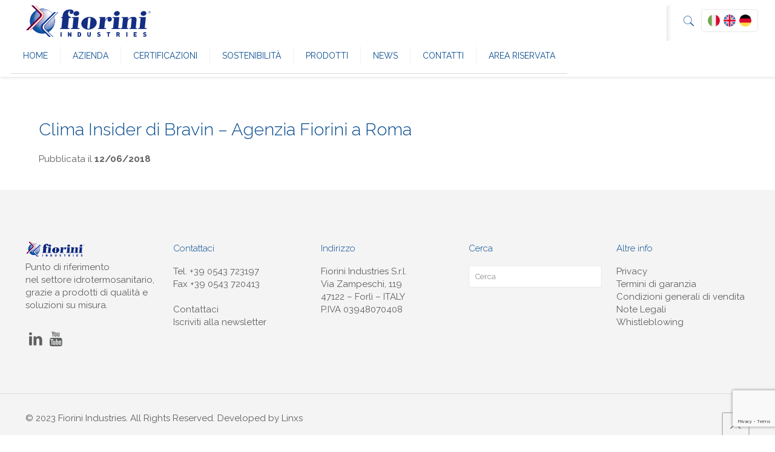

--- FILE ---
content_type: text/html; charset=UTF-8
request_url: https://www.fiorini-industries.com/clima-insider-alessandro-bravin/
body_size: 31752
content:
<!DOCTYPE html>
<html class="no-js" lang="it-IT">

<!-- head -->
<head>

<!-- meta -->   
<meta charset="UTF-8" />
<meta name="viewport" content="width=device-width, initial-scale=1, maximum-scale=1" />
<!-- Global site tag (gtag.js) - Google Analytics -->
<script async src="https://www.googletagmanager.com/gtag/js?id=UA-123735982-1"></script>
<script>
  window.dataLayer = window.dataLayer || [];
  function gtag(){dataLayer.push(arguments);}
  gtag('js', new Date());

  gtag('config', 'UA-123735982-1', { 'anonymize_ip': true });
</script>
<link rel="shortcut icon" href="https://www.fiorini-industries.com/wp-content/uploads/2017/10/favicon.ico" />	
<link rel="apple-touch-icon" href="https://www.fiorini-industries.com/wp-content/uploads/2017/10/favicon-large.png" />
	

<link href="/wp-content/themes/betheme-child/css/rawline.css" rel="stylesheet">
<!-- wp_head() -->
<!-- script | dynamic -->
<script id="mfn-dnmc-config-js">
//<![CDATA[
window.mfn_ajax = "https://www.fiorini-industries.com/wp-admin/admin-ajax.php";
window.mfn = {mobile_init:1240,parallax:"translate3d",responsive:1,retina_js:0};
window.mfn_lightbox = {disable:false,disableMobile:false,title:false,};
window.mfn_sliders = {blog:0,clients:0,offer:0,portfolio:0,shop:0,slider:0,testimonials:0};
//]]>
</script>
<style type="text/css" id="wpml-ls-inline-styles-additional-css">.wpml-ls-display{display:inline!important;}</style>
<meta name='robots' content='index, follow, max-image-preview:large, max-snippet:-1, max-video-preview:-1' />
<link rel="alternate" hreflang="it-it" href="https://www.fiorini-industries.com/clima-insider-alessandro-bravin/" />
<link rel="alternate" hreflang="en-us" href="https://www.fiorini-industries.com/en/fiorini-agency-rome/" />
<link rel="alternate" hreflang="de-de" href="https://www.fiorini-industries.com/de/ihr-kundendienst-in-rom/" />

	<!-- This site is optimized with the Yoast SEO plugin v19.10 - https://yoast.com/wordpress/plugins/seo/ -->
	<title>Clima Insider: la tua agenzia Fiorini Industries a Roma</title>
	<meta name="description" content="Cerchi un&#039;agenzia Fiorini Industries a Roma? Contatta Clima Insider. Lo trovi in Via Piagge 7, Roma. Telefono 06-2017138." />
	<link rel="canonical" href="https://www.fiorini-industries.com/clima-insider-alessandro-bravin/" />
	<meta property="og:locale" content="it_IT" />
	<meta property="og:type" content="article" />
	<meta property="og:title" content="Clima Insider: la tua agenzia Fiorini Industries a Roma" />
	<meta property="og:description" content="Cerchi un&#039;agenzia Fiorini Industries a Roma? Contatta Clima Insider. Lo trovi in Via Piagge 7, Roma. Telefono 06-2017138." />
	<meta property="og:url" content="https://www.fiorini-industries.com/clima-insider-alessandro-bravin/" />
	<meta property="og:site_name" content="Fiorini Industries" />
	<meta property="article:published_time" content="2018-06-12T08:16:33+00:00" />
	<meta property="article:modified_time" content="2020-10-13T14:19:37+00:00" />
	<meta name="author" content="fio-admin" />
	<meta name="twitter:card" content="summary_large_image" />
	<meta name="twitter:label1" content="Scritto da" />
	<meta name="twitter:data1" content="fio-admin" />
	<script type="application/ld+json" class="yoast-schema-graph">{"@context":"https://schema.org","@graph":[{"@type":"WebPage","@id":"https://www.fiorini-industries.com/clima-insider-alessandro-bravin/","url":"https://www.fiorini-industries.com/clima-insider-alessandro-bravin/","name":"Clima Insider: la tua agenzia Fiorini Industries a Roma","isPartOf":{"@id":"https://www.fiorini-industries.com/#website"},"datePublished":"2018-06-12T08:16:33+00:00","dateModified":"2020-10-13T14:19:37+00:00","author":{"@id":"https://www.fiorini-industries.com/#/schema/person/19cacaa44cc07512e9767f4368fc7a94"},"description":"Cerchi un'agenzia Fiorini Industries a Roma? Contatta Clima Insider. Lo trovi in Via Piagge 7, Roma. Telefono 06-2017138.","breadcrumb":{"@id":"https://www.fiorini-industries.com/clima-insider-alessandro-bravin/#breadcrumb"},"inLanguage":"it-IT","potentialAction":[{"@type":"ReadAction","target":["https://www.fiorini-industries.com/clima-insider-alessandro-bravin/"]}]},{"@type":"BreadcrumbList","@id":"https://www.fiorini-industries.com/clima-insider-alessandro-bravin/#breadcrumb","itemListElement":[{"@type":"ListItem","position":1,"name":"Home","item":"https://www.fiorini-industries.com/"},{"@type":"ListItem","position":2,"name":"Clima Insider di Bravin &#8211; Agenzia Fiorini a Roma"}]},{"@type":"WebSite","@id":"https://www.fiorini-industries.com/#website","url":"https://www.fiorini-industries.com/","name":"Fiorini Industries","description":"Fiorini Industries è leader italiano nella produzione di scambiatori di calore a piastre, serbatoi per acqua calda e refrigerata, bollitori ACS e collettori solari","potentialAction":[{"@type":"SearchAction","target":{"@type":"EntryPoint","urlTemplate":"https://www.fiorini-industries.com/?s={search_term_string}"},"query-input":"required name=search_term_string"}],"inLanguage":"it-IT"},{"@type":"Person","@id":"https://www.fiorini-industries.com/#/schema/person/19cacaa44cc07512e9767f4368fc7a94","name":"fio-admin","image":{"@type":"ImageObject","inLanguage":"it-IT","@id":"https://www.fiorini-industries.com/#/schema/person/image/","url":"https://secure.gravatar.com/avatar/e2d6a6f2c8cfb5fb043324f3f66edf79?s=96&d=mm&r=g","contentUrl":"https://secure.gravatar.com/avatar/e2d6a6f2c8cfb5fb043324f3f66edf79?s=96&d=mm&r=g","caption":"fio-admin"}}]}</script>
	<!-- / Yoast SEO plugin. -->


<link rel='dns-prefetch' href='//cdn.iubenda.com' />
<link rel='dns-prefetch' href='//fonts.googleapis.com' />
<link rel="alternate" type="application/rss+xml" title="Fiorini Industries &raquo; Feed" href="https://www.fiorini-industries.com/feed/" />
<link rel="alternate" type="application/rss+xml" title="Fiorini Industries &raquo; Feed dei commenti" href="https://www.fiorini-industries.com/comments/feed/" />
<script type="text/javascript">
/* <![CDATA[ */
window._wpemojiSettings = {"baseUrl":"https:\/\/s.w.org\/images\/core\/emoji\/15.0.3\/72x72\/","ext":".png","svgUrl":"https:\/\/s.w.org\/images\/core\/emoji\/15.0.3\/svg\/","svgExt":".svg","source":{"concatemoji":"https:\/\/www.fiorini-industries.com\/wp-includes\/js\/wp-emoji-release.min.js?ver=6.6.4"}};
/*! This file is auto-generated */
!function(i,n){var o,s,e;function c(e){try{var t={supportTests:e,timestamp:(new Date).valueOf()};sessionStorage.setItem(o,JSON.stringify(t))}catch(e){}}function p(e,t,n){e.clearRect(0,0,e.canvas.width,e.canvas.height),e.fillText(t,0,0);var t=new Uint32Array(e.getImageData(0,0,e.canvas.width,e.canvas.height).data),r=(e.clearRect(0,0,e.canvas.width,e.canvas.height),e.fillText(n,0,0),new Uint32Array(e.getImageData(0,0,e.canvas.width,e.canvas.height).data));return t.every(function(e,t){return e===r[t]})}function u(e,t,n){switch(t){case"flag":return n(e,"\ud83c\udff3\ufe0f\u200d\u26a7\ufe0f","\ud83c\udff3\ufe0f\u200b\u26a7\ufe0f")?!1:!n(e,"\ud83c\uddfa\ud83c\uddf3","\ud83c\uddfa\u200b\ud83c\uddf3")&&!n(e,"\ud83c\udff4\udb40\udc67\udb40\udc62\udb40\udc65\udb40\udc6e\udb40\udc67\udb40\udc7f","\ud83c\udff4\u200b\udb40\udc67\u200b\udb40\udc62\u200b\udb40\udc65\u200b\udb40\udc6e\u200b\udb40\udc67\u200b\udb40\udc7f");case"emoji":return!n(e,"\ud83d\udc26\u200d\u2b1b","\ud83d\udc26\u200b\u2b1b")}return!1}function f(e,t,n){var r="undefined"!=typeof WorkerGlobalScope&&self instanceof WorkerGlobalScope?new OffscreenCanvas(300,150):i.createElement("canvas"),a=r.getContext("2d",{willReadFrequently:!0}),o=(a.textBaseline="top",a.font="600 32px Arial",{});return e.forEach(function(e){o[e]=t(a,e,n)}),o}function t(e){var t=i.createElement("script");t.src=e,t.defer=!0,i.head.appendChild(t)}"undefined"!=typeof Promise&&(o="wpEmojiSettingsSupports",s=["flag","emoji"],n.supports={everything:!0,everythingExceptFlag:!0},e=new Promise(function(e){i.addEventListener("DOMContentLoaded",e,{once:!0})}),new Promise(function(t){var n=function(){try{var e=JSON.parse(sessionStorage.getItem(o));if("object"==typeof e&&"number"==typeof e.timestamp&&(new Date).valueOf()<e.timestamp+604800&&"object"==typeof e.supportTests)return e.supportTests}catch(e){}return null}();if(!n){if("undefined"!=typeof Worker&&"undefined"!=typeof OffscreenCanvas&&"undefined"!=typeof URL&&URL.createObjectURL&&"undefined"!=typeof Blob)try{var e="postMessage("+f.toString()+"("+[JSON.stringify(s),u.toString(),p.toString()].join(",")+"));",r=new Blob([e],{type:"text/javascript"}),a=new Worker(URL.createObjectURL(r),{name:"wpTestEmojiSupports"});return void(a.onmessage=function(e){c(n=e.data),a.terminate(),t(n)})}catch(e){}c(n=f(s,u,p))}t(n)}).then(function(e){for(var t in e)n.supports[t]=e[t],n.supports.everything=n.supports.everything&&n.supports[t],"flag"!==t&&(n.supports.everythingExceptFlag=n.supports.everythingExceptFlag&&n.supports[t]);n.supports.everythingExceptFlag=n.supports.everythingExceptFlag&&!n.supports.flag,n.DOMReady=!1,n.readyCallback=function(){n.DOMReady=!0}}).then(function(){return e}).then(function(){var e;n.supports.everything||(n.readyCallback(),(e=n.source||{}).concatemoji?t(e.concatemoji):e.wpemoji&&e.twemoji&&(t(e.twemoji),t(e.wpemoji)))}))}((window,document),window._wpemojiSettings);
/* ]]> */
</script>
<link rel='stylesheet' id='wpfb-css' href='//www.fiorini-industries.com/wp-content/plugins/wp-filebase-pro/wp-filebase.css?t=1512381562&#038;ver=3.4.32' type='text/css' media='all' />
<link rel='stylesheet' id='layerslider-css' href='https://www.fiorini-industries.com/wp-content/plugins/LayerSlider/static/layerslider/css/layerslider.css?ver=6.6.4' type='text/css' media='all' />
<style id='wp-emoji-styles-inline-css' type='text/css'>

	img.wp-smiley, img.emoji {
		display: inline !important;
		border: none !important;
		box-shadow: none !important;
		height: 1em !important;
		width: 1em !important;
		margin: 0 0.07em !important;
		vertical-align: -0.1em !important;
		background: none !important;
		padding: 0 !important;
	}
</style>
<link rel='stylesheet' id='contact-form-7-css' href='https://www.fiorini-industries.com/wp-content/plugins/contact-form-7/includes/css/styles.css?ver=5.7.1' type='text/css' media='all' />
<link rel='stylesheet' id='mfn-base-css' href='https://www.fiorini-industries.com/wp-content/themes/betheme/css/base.css?ver=20.9.7.6' type='text/css' media='all' />
<link rel='stylesheet' id='mfn-layout-css' href='https://www.fiorini-industries.com/wp-content/themes/betheme/css/layout.css?ver=20.9.7.6' type='text/css' media='all' />
<link rel='stylesheet' id='mfn-shortcodes-css' href='https://www.fiorini-industries.com/wp-content/themes/betheme/css/shortcodes.css?ver=20.9.7.6' type='text/css' media='all' />
<link rel='stylesheet' id='mfn-animations-css' href='https://www.fiorini-industries.com/wp-content/themes/betheme/assets/animations/animations.min.css?ver=20.9.7.6' type='text/css' media='all' />
<link rel='stylesheet' id='mfn-jquery-ui-css' href='https://www.fiorini-industries.com/wp-content/themes/betheme/assets/ui/jquery.ui.all.css?ver=20.9.7.6' type='text/css' media='all' />
<link rel='stylesheet' id='mfn-jplayer-css' href='https://www.fiorini-industries.com/wp-content/themes/betheme/assets/jplayer/css/jplayer.blue.monday.css?ver=20.9.7.6' type='text/css' media='all' />
<link rel='stylesheet' id='mfn-responsive-css' href='https://www.fiorini-industries.com/wp-content/themes/betheme/css/responsive.css?ver=20.9.7.6' type='text/css' media='all' />
<link rel='stylesheet' id='Raleway-css' href='https://fonts.googleapis.com/css?family=Raleway%3A1%2C100%2C300%2C400%2C400italic%2C700&#038;ver=6.6.4' type='text/css' media='all' />
<link rel='stylesheet' id='fancybox-css' href='https://www.fiorini-industries.com/wp-content/plugins/easy-fancybox/fancybox/1.5.4/jquery.fancybox.min.css?ver=6.6.4' type='text/css' media='screen' />
<link rel='stylesheet' id='cf7cf-style-css' href='https://www.fiorini-industries.com/wp-content/plugins/cf7-conditional-fields/style.css?ver=2.2.6' type='text/css' media='all' />
<link rel='stylesheet' id='style-css' href='https://www.fiorini-industries.com/wp-content/themes/betheme-child/style.css?ver=20.9.7.6' type='text/css' media='all' />
<link rel='stylesheet' id='slider-css' href='https://www.fiorini-industries.com/wp-content/themes/betheme-child/css/swiper.css?ver=1.1' type='text/css' media='all' />
<script type="text/javascript" id="layerslider-greensock-js-extra">
/* <![CDATA[ */
var LS_Meta = {"v":"6.6.4"};
/* ]]> */
</script>
<script type="text/javascript" data-cfasync="false" src="https://www.fiorini-industries.com/wp-content/plugins/LayerSlider/static/layerslider/js/greensock.js?ver=1.19.0" id="layerslider-greensock-js"></script>
<script type="text/javascript" src="https://www.fiorini-industries.com/wp-includes/js/jquery/jquery.min.js?ver=3.7.1" id="jquery-core-js"></script>
<script type="text/javascript" src="https://www.fiorini-industries.com/wp-includes/js/jquery/jquery-migrate.min.js?ver=3.4.1" id="jquery-migrate-js"></script>
<script type="text/javascript" data-cfasync="false" src="https://www.fiorini-industries.com/wp-content/plugins/LayerSlider/static/layerslider/js/layerslider.kreaturamedia.jquery.js?ver=6.6.4" id="layerslider-js"></script>
<script type="text/javascript" data-cfasync="false" src="https://www.fiorini-industries.com/wp-content/plugins/LayerSlider/static/layerslider/js/layerslider.transitions.js?ver=6.6.4" id="layerslider-transitions-js"></script>

<script  type="text/javascript" class=" _iub_cs_skip" type="text/javascript" id="iubenda-head-inline-scripts-0">
/* <![CDATA[ */
var _iub = _iub || [];
_iub.csConfiguration = {"gdprAppliesGlobally":false,"countryDetection":true,"cookiePolicyInOtherWindow":true,"perPurposeConsent":true,"lang":"it","siteId":1956401,"consentOnContinuedBrowsing":false,"cookiePolicyId":81275411,"cookiePolicyUrl":"https://www.fiorini-industries.com/privacy/", "banner":{ "brandBackgroundColor":"none","brandTextColor":"rgba(0, 0, 0, 1)","acceptButtonDisplay":true,"customizeButtonDisplay":true,"acceptButtonColor":"#0073CE","acceptButtonCaptionColor":"white","customizeButtonColor":"#DADADA","customizeButtonCaptionColor":"#4D4D4D","rejectButtonColor":"#0073CE","rejectButtonCaptionColor":"white","position":"float-bottom-center","textColor":"black","backgroundColor":"rgba(255, 255, 255, 1)","fontSizeCloseButton":"25px","fontSizeBody":"14px","logo":"[data-uri]","cookiePolicyLinkCaption":"cookie policy di Fiorini Industires" }};
/* ]]> */
</script>
<script  type="text/javascript" charset="UTF-8" async="" class=" _iub_cs_skip" type="text/javascript" src="//cdn.iubenda.com/cs/iubenda_cs.js?ver=3.7.3" id="iubenda-head-scripts-0-js"></script>
<meta name="generator" content="Powered by LayerSlider 6.6.4 - Multi-Purpose, Responsive, Parallax, Mobile-Friendly Slider Plugin for WordPress." />
<!-- LayerSlider updates and docs at: https://layerslider.kreaturamedia.com -->
<link rel="https://api.w.org/" href="https://www.fiorini-industries.com/wp-json/" /><link rel="alternate" title="JSON" type="application/json" href="https://www.fiorini-industries.com/wp-json/wp/v2/posts/3687" /><link rel="EditURI" type="application/rsd+xml" title="RSD" href="https://www.fiorini-industries.com/xmlrpc.php?rsd" />
<meta name="generator" content="WordPress 6.6.4" />
<link rel='shortlink' href='https://www.fiorini-industries.com/?p=3687' />
<link rel="alternate" title="oEmbed (JSON)" type="application/json+oembed" href="https://www.fiorini-industries.com/wp-json/oembed/1.0/embed?url=https%3A%2F%2Fwww.fiorini-industries.com%2Fclima-insider-alessandro-bravin%2F" />
<link rel="alternate" title="oEmbed (XML)" type="text/xml+oembed" href="https://www.fiorini-industries.com/wp-json/oembed/1.0/embed?url=https%3A%2F%2Fwww.fiorini-industries.com%2Fclima-insider-alessandro-bravin%2F&#038;format=xml" />
<meta name="generator" content="WPML ver:4.0.5 stt:1,3,27,46;" />
<!-- style | dynamic -->
<style id="mfn-dnmc-style-css">
@media only screen and (min-width: 1240px){body:not(.header-simple) #Top_bar #menu{display:block!important}.tr-menu #Top_bar #menu{background:none!important}#Top_bar .menu > li > ul.mfn-megamenu{width:984px}#Top_bar .menu > li > ul.mfn-megamenu > li{float:left}#Top_bar .menu > li > ul.mfn-megamenu > li.mfn-megamenu-cols-1{width:100%}#Top_bar .menu > li > ul.mfn-megamenu > li.mfn-megamenu-cols-2{width:50%}#Top_bar .menu > li > ul.mfn-megamenu > li.mfn-megamenu-cols-3{width:33.33%}#Top_bar .menu > li > ul.mfn-megamenu > li.mfn-megamenu-cols-4{width:25%}#Top_bar .menu > li > ul.mfn-megamenu > li.mfn-megamenu-cols-5{width:20%}#Top_bar .menu > li > ul.mfn-megamenu > li.mfn-megamenu-cols-6{width:16.66%}#Top_bar .menu > li > ul.mfn-megamenu > li > ul{display:block!important;position:inherit;left:auto;top:auto;border-width:0 1px 0 0}#Top_bar .menu > li > ul.mfn-megamenu > li:last-child > ul{border:0}#Top_bar .menu > li > ul.mfn-megamenu > li > ul li{width:auto}#Top_bar .menu > li > ul.mfn-megamenu a.mfn-megamenu-title{text-transform:uppercase;font-weight:400;background:none}#Top_bar .menu > li > ul.mfn-megamenu a .menu-arrow{display:none}.menuo-right #Top_bar .menu > li > ul.mfn-megamenu{left:auto;right:0}.menuo-right #Top_bar .menu > li > ul.mfn-megamenu-bg{box-sizing:border-box}#Top_bar .menu > li > ul.mfn-megamenu-bg{padding:20px 166px 20px 20px;background-repeat:no-repeat;background-position:right bottom}.rtl #Top_bar .menu > li > ul.mfn-megamenu-bg{padding-left:166px;padding-right:20px;background-position:left bottom}#Top_bar .menu > li > ul.mfn-megamenu-bg > li{background:none}#Top_bar .menu > li > ul.mfn-megamenu-bg > li a{border:none}#Top_bar .menu > li > ul.mfn-megamenu-bg > li > ul{background:none!important;-webkit-box-shadow:0 0 0 0;-moz-box-shadow:0 0 0 0;box-shadow:0 0 0 0}.mm-vertical #Top_bar .container{position:relative;}.mm-vertical #Top_bar .top_bar_left{position:static;}.mm-vertical #Top_bar .menu > li ul{box-shadow:0 0 0 0 transparent!important;background-image:none;}.mm-vertical #Top_bar .menu > li > ul.mfn-megamenu{width:98%!important;margin:0 1%;padding:20px 0;}.mm-vertical.header-plain #Top_bar .menu > li > ul.mfn-megamenu{width:100%!important;margin:0;}.mm-vertical #Top_bar .menu > li > ul.mfn-megamenu > li{display:table-cell;float:none!important;width:10%;padding:0 15px;border-right:1px solid rgba(0, 0, 0, 0.05);}.mm-vertical #Top_bar .menu > li > ul.mfn-megamenu > li:last-child{border-right-width:0}.mm-vertical #Top_bar .menu > li > ul.mfn-megamenu > li.hide-border{border-right-width:0}.mm-vertical #Top_bar .menu > li > ul.mfn-megamenu > li a{border-bottom-width:0;padding:9px 15px;line-height:120%;}.mm-vertical #Top_bar .menu > li > ul.mfn-megamenu a.mfn-megamenu-title{font-weight:700;}.rtl .mm-vertical #Top_bar .menu > li > ul.mfn-megamenu > li:first-child{border-right-width:0}.rtl .mm-vertical #Top_bar .menu > li > ul.mfn-megamenu > li:last-child{border-right-width:1px}.header-plain:not(.menuo-right) #Header .top_bar_left{width:auto!important}.header-stack.header-center #Top_bar #menu{display:inline-block!important}.header-simple #Top_bar #menu{display:none;height:auto;width:300px;bottom:auto;top:100%;right:1px;position:absolute;margin:0}.header-simple #Header a.responsive-menu-toggle{display:block;right:10px}.header-simple #Top_bar #menu > ul{width:100%;float:left}.header-simple #Top_bar #menu ul li{width:100%;padding-bottom:0;border-right:0;position:relative}.header-simple #Top_bar #menu ul li a{padding:0 20px;margin:0;display:block;height:auto;line-height:normal;border:none}.header-simple #Top_bar #menu ul li a:after{display:none}.header-simple #Top_bar #menu ul li a span{border:none;line-height:44px;display:inline;padding:0}.header-simple #Top_bar #menu ul li.submenu .menu-toggle{display:block;position:absolute;right:0;top:0;width:44px;height:44px;line-height:44px;font-size:30px;font-weight:300;text-align:center;cursor:pointer;color:#444;opacity:0.33;}.header-simple #Top_bar #menu ul li.submenu .menu-toggle:after{content:"+"}.header-simple #Top_bar #menu ul li.hover > .menu-toggle:after{content:"-"}.header-simple #Top_bar #menu ul li.hover a{border-bottom:0}.header-simple #Top_bar #menu ul.mfn-megamenu li .menu-toggle{display:none}.header-simple #Top_bar #menu ul li ul{position:relative!important;left:0!important;top:0;padding:0;margin:0!important;width:auto!important;background-image:none}.header-simple #Top_bar #menu ul li ul li{width:100%!important;display:block;padding:0;}.header-simple #Top_bar #menu ul li ul li a{padding:0 20px 0 30px}.header-simple #Top_bar #menu ul li ul li a .menu-arrow{display:none}.header-simple #Top_bar #menu ul li ul li a span{padding:0}.header-simple #Top_bar #menu ul li ul li a span:after{display:none!important}.header-simple #Top_bar .menu > li > ul.mfn-megamenu a.mfn-megamenu-title{text-transform:uppercase;font-weight:400}.header-simple #Top_bar .menu > li > ul.mfn-megamenu > li > ul{display:block!important;position:inherit;left:auto;top:auto}.header-simple #Top_bar #menu ul li ul li ul{border-left:0!important;padding:0;top:0}.header-simple #Top_bar #menu ul li ul li ul li a{padding:0 20px 0 40px}.rtl.header-simple #Top_bar #menu{left:1px;right:auto}.rtl.header-simple #Top_bar a.responsive-menu-toggle{left:10px;right:auto}.rtl.header-simple #Top_bar #menu ul li.submenu .menu-toggle{left:0;right:auto}.rtl.header-simple #Top_bar #menu ul li ul{left:auto!important;right:0!important}.rtl.header-simple #Top_bar #menu ul li ul li a{padding:0 30px 0 20px}.rtl.header-simple #Top_bar #menu ul li ul li ul li a{padding:0 40px 0 20px}.menu-highlight #Top_bar .menu > li{margin:0 2px}.menu-highlight:not(.header-creative) #Top_bar .menu > li > a{margin:20px 0;padding:0;-webkit-border-radius:5px;border-radius:5px}.menu-highlight #Top_bar .menu > li > a:after{display:none}.menu-highlight #Top_bar .menu > li > a span:not(.description){line-height:50px}.menu-highlight #Top_bar .menu > li > a span.description{display:none}.menu-highlight.header-stack #Top_bar .menu > li > a{margin:10px 0!important}.menu-highlight.header-stack #Top_bar .menu > li > a span:not(.description){line-height:40px}.menu-highlight.header-transparent #Top_bar .menu > li > a{margin:5px 0}.menu-highlight.header-simple #Top_bar #menu ul li,.menu-highlight.header-creative #Top_bar #menu ul li{margin:0}.menu-highlight.header-simple #Top_bar #menu ul li > a,.menu-highlight.header-creative #Top_bar #menu ul li > a{-webkit-border-radius:0;border-radius:0}.menu-highlight:not(.header-fixed):not(.header-simple) #Top_bar.is-sticky .menu > li > a{margin:10px 0!important;padding:5px 0!important}.menu-highlight:not(.header-fixed):not(.header-simple) #Top_bar.is-sticky .menu > li > a span{line-height:30px!important}.header-modern.menu-highlight.menuo-right .menu_wrapper{margin-right:20px}.menu-line-below #Top_bar .menu > li > a:after{top:auto;bottom:-4px}.menu-line-below #Top_bar.is-sticky .menu > li > a:after{top:auto;bottom:-4px}.menu-line-below-80 #Top_bar:not(.is-sticky) .menu > li > a:after{height:4px;left:10%;top:50%;margin-top:20px;width:80%}.menu-line-below-80-1 #Top_bar:not(.is-sticky) .menu > li > a:after{height:1px;left:10%;top:50%;margin-top:20px;width:80%}.menu-link-color #Top_bar .menu > li > a:after{display:none!important}.menu-arrow-top #Top_bar .menu > li > a:after{background:none repeat scroll 0 0 rgba(0,0,0,0)!important;border-color:#ccc transparent transparent;border-style:solid;border-width:7px 7px 0;display:block;height:0;left:50%;margin-left:-7px;top:0!important;width:0}.menu-arrow-top #Top_bar.is-sticky .menu > li > a:after{top:0!important}.menu-arrow-bottom #Top_bar .menu > li > a:after{background:none!important;border-color:transparent transparent #ccc;border-style:solid;border-width:0 7px 7px;display:block;height:0;left:50%;margin-left:-7px;top:auto;bottom:0;width:0}.menu-arrow-bottom #Top_bar.is-sticky .menu > li > a:after{top:auto;bottom:0}.menuo-no-borders #Top_bar .menu > li > a span{border-width:0!important}.menuo-no-borders #Header_creative #Top_bar .menu > li > a span{border-bottom-width:0}.menuo-no-borders.header-plain #Top_bar a#header_cart,.menuo-no-borders.header-plain #Top_bar a#search_button,.menuo-no-borders.header-plain #Top_bar .wpml-languages,.menuo-no-borders.header-plain #Top_bar a.action_button{border-width:0}.menuo-right #Top_bar .menu_wrapper{float:right}.menuo-right.header-stack:not(.header-center) #Top_bar .menu_wrapper{margin-right:150px}body.header-creative{padding-left:50px}body.header-creative.header-open{padding-left:250px}body.error404,body.under-construction,body.template-blank{padding-left:0!important}.header-creative.footer-fixed #Footer,.header-creative.footer-sliding #Footer,.header-creative.footer-stick #Footer.is-sticky{box-sizing:border-box;padding-left:50px;}.header-open.footer-fixed #Footer,.header-open.footer-sliding #Footer,.header-creative.footer-stick #Footer.is-sticky{padding-left:250px;}.header-rtl.header-creative.footer-fixed #Footer,.header-rtl.header-creative.footer-sliding #Footer,.header-rtl.header-creative.footer-stick #Footer.is-sticky{padding-left:0;padding-right:50px;}.header-rtl.header-open.footer-fixed #Footer,.header-rtl.header-open.footer-sliding #Footer,.header-rtl.header-creative.footer-stick #Footer.is-sticky{padding-right:250px;}#Header_creative{background-color:#fff;position:fixed;width:250px;height:100%;left:-200px;top:0;z-index:9002;-webkit-box-shadow:2px 0 4px 2px rgba(0,0,0,.15);box-shadow:2px 0 4px 2px rgba(0,0,0,.15)}#Header_creative .container{width:100%}#Header_creative .creative-wrapper{opacity:0;margin-right:50px}#Header_creative a.creative-menu-toggle{display:block;width:34px;height:34px;line-height:34px;font-size:22px;text-align:center;position:absolute;top:10px;right:8px;border-radius:3px}.admin-bar #Header_creative a.creative-menu-toggle{top:42px}#Header_creative #Top_bar{position:static;width:100%}#Header_creative #Top_bar .top_bar_left{width:100%!important;float:none}#Header_creative #Top_bar .top_bar_right{width:100%!important;float:none;height:auto;margin-bottom:35px;text-align:center;padding:0 20px;top:0;-webkit-box-sizing:border-box;-moz-box-sizing:border-box;box-sizing:border-box}#Header_creative #Top_bar .top_bar_right:before{display:none}#Header_creative #Top_bar .top_bar_right_wrapper{top:0}#Header_creative #Top_bar .logo{float:none;text-align:center;margin:15px 0}#Header_creative #Top_bar #menu{background-color:transparent}#Header_creative #Top_bar .menu_wrapper{float:none;margin:0 0 30px}#Header_creative #Top_bar .menu > li{width:100%;float:none;position:relative}#Header_creative #Top_bar .menu > li > a{padding:0;text-align:center}#Header_creative #Top_bar .menu > li > a:after{display:none}#Header_creative #Top_bar .menu > li > a span{border-right:0;border-bottom-width:1px;line-height:38px}#Header_creative #Top_bar .menu li ul{left:100%;right:auto;top:0;box-shadow:2px 2px 2px 0 rgba(0,0,0,0.03);-webkit-box-shadow:2px 2px 2px 0 rgba(0,0,0,0.03)}#Header_creative #Top_bar .menu > li > ul.mfn-megamenu{margin:0;width:700px!important;}#Header_creative #Top_bar .menu > li > ul.mfn-megamenu > li > ul{left:0}#Header_creative #Top_bar .menu li ul li a{padding-top:9px;padding-bottom:8px}#Header_creative #Top_bar .menu li ul li ul{top:0}#Header_creative #Top_bar .menu > li > a span.description{display:block;font-size:13px;line-height:28px!important;clear:both}#Header_creative #Top_bar .search_wrapper{left:100%;top:auto;bottom:0}#Header_creative #Top_bar a#header_cart{display:inline-block;float:none;top:3px}#Header_creative #Top_bar a#search_button{display:inline-block;float:none;top:3px}#Header_creative #Top_bar .wpml-languages{display:inline-block;float:none;top:0}#Header_creative #Top_bar .wpml-languages.enabled:hover a.active{padding-bottom:11px}#Header_creative #Top_bar .action_button{display:inline-block;float:none;top:16px;margin:0}#Header_creative #Top_bar .banner_wrapper{display:block;text-align:center}#Header_creative #Top_bar .banner_wrapper img{max-width:100%;height:auto;display:inline-block}#Header_creative #Action_bar{display:none;position:absolute;bottom:0;top:auto;clear:both;padding:0 20px;box-sizing:border-box}#Header_creative #Action_bar .social{float:none;text-align:center;padding:5px 0 15px}#Header_creative #Action_bar .social li{margin-bottom:2px}#Header_creative .social li a{color:rgba(0,0,0,.5)}#Header_creative .social li a:hover{color:#000}#Header_creative .creative-social{position:absolute;bottom:10px;right:0;width:50px}#Header_creative .creative-social li{display:block;float:none;width:100%;text-align:center;margin-bottom:5px}.header-creative .fixed-nav.fixed-nav-prev{margin-left:50px}.header-creative.header-open .fixed-nav.fixed-nav-prev{margin-left:250px}.menuo-last #Header_creative #Top_bar .menu li.last ul{top:auto;bottom:0}.header-open #Header_creative{left:0}.header-open #Header_creative .creative-wrapper{opacity:1;margin:0!important;}.header-open #Header_creative .creative-menu-toggle,.header-open #Header_creative .creative-social{display:none}.header-open #Header_creative #Action_bar{display:block}body.header-rtl.header-creative{padding-left:0;padding-right:50px}.header-rtl #Header_creative{left:auto;right:-200px}.header-rtl #Header_creative .creative-wrapper{margin-left:50px;margin-right:0}.header-rtl #Header_creative a.creative-menu-toggle{left:8px;right:auto}.header-rtl #Header_creative .creative-social{left:0;right:auto}.header-rtl #Footer #back_to_top.sticky{right:125px}.header-rtl #popup_contact{right:70px}.header-rtl #Header_creative #Top_bar .menu li ul{left:auto;right:100%}.header-rtl #Header_creative #Top_bar .search_wrapper{left:auto;right:100%;}.header-rtl .fixed-nav.fixed-nav-prev{margin-left:0!important}.header-rtl .fixed-nav.fixed-nav-next{margin-right:50px}body.header-rtl.header-creative.header-open{padding-left:0;padding-right:250px!important}.header-rtl.header-open #Header_creative{left:auto;right:0}.header-rtl.header-open #Footer #back_to_top.sticky{right:325px}.header-rtl.header-open #popup_contact{right:270px}.header-rtl.header-open .fixed-nav.fixed-nav-next{margin-right:250px}#Header_creative.active{left:-1px;}.header-rtl #Header_creative.active{left:auto;right:-1px;}#Header_creative.active .creative-wrapper{opacity:1;margin:0}.header-creative .vc_row[data-vc-full-width]{padding-left:50px}.header-creative.header-open .vc_row[data-vc-full-width]{padding-left:250px}.header-open .vc_parallax .vc_parallax-inner { left:auto; width: calc(100% - 250px); }.header-open.header-rtl .vc_parallax .vc_parallax-inner { left:0; right:auto; }#Header_creative.scroll{height:100%;overflow-y:auto}#Header_creative.scroll:not(.dropdown) .menu li ul{display:none!important}#Header_creative.scroll #Action_bar{position:static}#Header_creative.dropdown{outline:none}#Header_creative.dropdown #Top_bar .menu_wrapper{float:left}#Header_creative.dropdown #Top_bar #menu ul li{position:relative;float:left}#Header_creative.dropdown #Top_bar #menu ul li a:after{display:none}#Header_creative.dropdown #Top_bar #menu ul li a span{line-height:38px;padding:0}#Header_creative.dropdown #Top_bar #menu ul li.submenu .menu-toggle{display:block;position:absolute;right:0;top:0;width:38px;height:38px;line-height:38px;font-size:26px;font-weight:300;text-align:center;cursor:pointer;color:#444;opacity:0.33;}#Header_creative.dropdown #Top_bar #menu ul li.submenu .menu-toggle:after{content:"+"}#Header_creative.dropdown #Top_bar #menu ul li.hover > .menu-toggle:after{content:"-"}#Header_creative.dropdown #Top_bar #menu ul li.hover a{border-bottom:0}#Header_creative.dropdown #Top_bar #menu ul.mfn-megamenu li .menu-toggle{display:none}#Header_creative.dropdown #Top_bar #menu ul li ul{position:relative!important;left:0!important;top:0;padding:0;margin-left:0!important;width:auto!important;background-image:none}#Header_creative.dropdown #Top_bar #menu ul li ul li{width:100%!important}#Header_creative.dropdown #Top_bar #menu ul li ul li a{padding:0 10px;text-align:center}#Header_creative.dropdown #Top_bar #menu ul li ul li a .menu-arrow{display:none}#Header_creative.dropdown #Top_bar #menu ul li ul li a span{padding:0}#Header_creative.dropdown #Top_bar #menu ul li ul li a span:after{display:none!important}#Header_creative.dropdown #Top_bar .menu > li > ul.mfn-megamenu a.mfn-megamenu-title{text-transform:uppercase;font-weight:400}#Header_creative.dropdown #Top_bar .menu > li > ul.mfn-megamenu > li > ul{display:block!important;position:inherit;left:auto;top:auto}#Header_creative.dropdown #Top_bar #menu ul li ul li ul{border-left:0!important;padding:0;top:0}#Header_creative{transition: left .5s ease-in-out, right .5s ease-in-out;}#Header_creative .creative-wrapper{transition: opacity .5s ease-in-out, margin 0s ease-in-out .5s;}#Header_creative.active .creative-wrapper{transition: opacity .5s ease-in-out, margin 0s ease-in-out;}}@media only screen and (min-width: 9999px){#Top_bar.is-sticky{position:fixed!important;width:100%;left:0;top:-60px;height:60px;z-index:701;background:#fff;opacity:.97;filter:alpha(opacity = 97);-webkit-box-shadow:0 2px 5px 0 rgba(0,0,0,0.1);-moz-box-shadow:0 2px 5px 0 rgba(0,0,0,0.1);box-shadow:0 2px 5px 0 rgba(0,0,0,0.1)}.layout-boxed.header-boxed #Top_bar.is-sticky{max-width:1240px;left:50%;-webkit-transform:translateX(-50%);transform:translateX(-50%)}#Top_bar.is-sticky .top_bar_left,#Top_bar.is-sticky .top_bar_right,#Top_bar.is-sticky .top_bar_right:before{background:none}#Top_bar.is-sticky .top_bar_right{top:-4px;height:auto;}#Top_bar.is-sticky .top_bar_right_wrapper{top:15px}.header-plain #Top_bar.is-sticky .top_bar_right_wrapper{top:0}#Top_bar.is-sticky .logo{width:auto;margin:0 30px 0 20px;padding:0}#Top_bar.is-sticky #logo{padding:5px 0!important;height:50px!important;line-height:50px!important}.logo-no-sticky-padding #Top_bar.is-sticky #logo{height:60px!important;line-height:60px!important}#Top_bar.is-sticky #logo img.logo-main{display:none}#Top_bar.is-sticky #logo img.logo-sticky{display:inline;max-height:35px;}#Top_bar.is-sticky .menu_wrapper{clear:none}#Top_bar.is-sticky .menu_wrapper .menu > li > a{padding:15px 0}#Top_bar.is-sticky .menu > li > a,#Top_bar.is-sticky .menu > li > a span{line-height:30px}#Top_bar.is-sticky .menu > li > a:after{top:auto;bottom:-4px}#Top_bar.is-sticky .menu > li > a span.description{display:none}#Top_bar.is-sticky .secondary_menu_wrapper,#Top_bar.is-sticky .banner_wrapper{display:none}.header-overlay #Top_bar.is-sticky{display:none}.sticky-dark #Top_bar.is-sticky{background:rgba(0,0,0,.8)}.sticky-dark #Top_bar.is-sticky #menu{background:rgba(0,0,0,.8)}.sticky-dark #Top_bar.is-sticky .menu > li > a{color:#fff}.sticky-dark #Top_bar.is-sticky .top_bar_right a{color:rgba(255,255,255,.5)}.sticky-dark #Top_bar.is-sticky .wpml-languages a.active,.sticky-dark #Top_bar.is-sticky .wpml-languages ul.wpml-lang-dropdown{background:rgba(0,0,0,0.3);border-color:rgba(0,0,0,0.1)}}@media only screen and (max-width: 1239px){#Top_bar #menu{display:none;height:auto;width:300px;bottom:auto;top:100%;right:1px;position:absolute;margin:0}#Top_bar a.responsive-menu-toggle{display:block}#Top_bar #menu > ul{width:100%;float:left}#Top_bar #menu ul li{width:100%;padding-bottom:0;border-right:0;position:relative}#Top_bar #menu ul li a{padding:0 25px;margin:0;display:block;height:auto;line-height:normal;border:none}#Top_bar #menu ul li a:after{display:none}#Top_bar #menu ul li a span{border:none;line-height:44px;display:inline;padding:0}#Top_bar #menu ul li a span.description{margin:0 0 0 5px}#Top_bar #menu ul li.submenu .menu-toggle{display:block;position:absolute;right:15px;top:0;width:44px;height:44px;line-height:44px;font-size:30px;font-weight:300;text-align:center;cursor:pointer;color:#444;opacity:0.33;}#Top_bar #menu ul li.submenu .menu-toggle:after{content:"+"}#Top_bar #menu ul li.hover > .menu-toggle:after{content:"-"}#Top_bar #menu ul li.hover a{border-bottom:0}#Top_bar #menu ul li a span:after{display:none!important}#Top_bar #menu ul.mfn-megamenu li .menu-toggle{display:none}#Top_bar #menu ul li ul{position:relative!important;left:0!important;top:0;padding:0;margin-left:0!important;width:auto!important;background-image:none!important;box-shadow:0 0 0 0 transparent!important;-webkit-box-shadow:0 0 0 0 transparent!important}#Top_bar #menu ul li ul li{width:100%!important}#Top_bar #menu ul li ul li a{padding:0 20px 0 35px}#Top_bar #menu ul li ul li a .menu-arrow{display:none}#Top_bar #menu ul li ul li a span{padding:0}#Top_bar #menu ul li ul li a span:after{display:none!important}#Top_bar .menu > li > ul.mfn-megamenu a.mfn-megamenu-title{text-transform:uppercase;font-weight:400}#Top_bar .menu > li > ul.mfn-megamenu > li > ul{display:block!important;position:inherit;left:auto;top:auto}#Top_bar #menu ul li ul li ul{border-left:0!important;padding:0;top:0}#Top_bar #menu ul li ul li ul li a{padding:0 20px 0 45px}.rtl #Top_bar #menu{left:1px;right:auto}.rtl #Top_bar a.responsive-menu-toggle{left:20px;right:auto}.rtl #Top_bar #menu ul li.submenu .menu-toggle{left:15px;right:auto;border-left:none;border-right:1px solid #eee}.rtl #Top_bar #menu ul li ul{left:auto!important;right:0!important}.rtl #Top_bar #menu ul li ul li a{padding:0 30px 0 20px}.rtl #Top_bar #menu ul li ul li ul li a{padding:0 40px 0 20px}.header-stack .menu_wrapper a.responsive-menu-toggle{position:static!important;margin:11px 0!important}.header-stack .menu_wrapper #menu{left:0;right:auto}.rtl.header-stack #Top_bar #menu{left:auto;right:0}.admin-bar #Header_creative{top:32px}.header-creative.layout-boxed{padding-top:85px}.header-creative.layout-full-width #Wrapper{padding-top:60px}#Header_creative{position:fixed;width:100%;left:0!important;top:0;z-index:1001}#Header_creative .creative-wrapper{display:block!important;opacity:1!important}#Header_creative .creative-menu-toggle,#Header_creative .creative-social{display:none!important;opacity:1!important;filter:alpha(opacity=100)!important}#Header_creative #Top_bar{position:static;width:100%}#Header_creative #Top_bar #logo{height:50px;line-height:50px;padding:5px 0}#Header_creative #Top_bar #logo img.logo-sticky{max-height:40px!important}#Header_creative #logo img.logo-main{display:none}#Header_creative #logo img.logo-sticky{display:inline-block}.logo-no-sticky-padding #Header_creative #Top_bar #logo{height:60px;line-height:60px;padding:0}.logo-no-sticky-padding #Header_creative #Top_bar #logo img.logo-sticky{max-height:60px!important}#Header_creative #Action_bar{display:none}#Header_creative #Top_bar .top_bar_right{height:60px;top:0}#Header_creative #Top_bar .top_bar_right:before{display:none}#Header_creative #Top_bar .top_bar_right_wrapper{top:0;padding-top:9px}#Header_creative.scroll{overflow:visible!important}}#Header_wrapper, #Intro {background-color: #f4f4f4;}#Subheader {background-color: rgba(247, 247, 247, 0);}.header-classic #Action_bar, .header-fixed #Action_bar, .header-plain #Action_bar, .header-split #Action_bar, .header-stack #Action_bar {background-color: #272525;}#Sliding-top {background-color: #272525;}#Sliding-top a.sliding-top-control {border-right-color: #272525;}#Sliding-top.st-center a.sliding-top-control,#Sliding-top.st-left a.sliding-top-control {border-top-color: #272525;}#Footer {background-color: #f4f4f4;}body, ul.timeline_items, .icon_box a .desc, .icon_box a:hover .desc, .feature_list ul li a, .list_item a, .list_item a:hover,.widget_recent_entries ul li a, .flat_box a, .flat_box a:hover, .story_box .desc, .content_slider.carouselul li a .title,.content_slider.flat.description ul li .desc, .content_slider.flat.description ul li a .desc, .post-nav.minimal a i {color: #5f6062;}.post-nav.minimal a svg {fill: #5f6062;}.themecolor, .opening_hours .opening_hours_wrapper li span, .fancy_heading_icon .icon_top,.fancy_heading_arrows .icon-right-dir, .fancy_heading_arrows .icon-left-dir, .fancy_heading_line .title,.button-love a.mfn-love, .format-link .post-title .icon-link, .pager-single > span, .pager-single a:hover,.widget_meta ul, .widget_pages ul, .widget_rss ul, .widget_mfn_recent_comments ul li:after, .widget_archive ul,.widget_recent_comments ul li:after, .widget_nav_menu ul, .woocommerce ul.products li.product .price, .shop_slider .shop_slider_ul li .item_wrapper .price,.woocommerce-page ul.products li.product .price, .widget_price_filter .price_label .from, .widget_price_filter .price_label .to,.woocommerce ul.product_list_widget li .quantity .amount, .woocommerce .product div.entry-summary .price, .woocommerce .star-rating span,#Error_404 .error_pic i, .style-simple #Filters .filters_wrapper ul li a:hover, .style-simple #Filters .filters_wrapper ul li.current-cat a,.style-simple .quick_fact .title {color: #04498e;}.themebg,#comments .commentlist > li .reply a.comment-reply-link,#Filters .filters_wrapper ul li a:hover,#Filters .filters_wrapper ul li.current-cat a,.fixed-nav .arrow,.offer_thumb .slider_pagination a:before,.offer_thumb .slider_pagination a.selected:after,.pager .pages a:hover,.pager .pages a.active,.pager .pages span.page-numbers.current,.pager-single span:after,.portfolio_group.exposure .portfolio-item .desc-inner .line,.Recent_posts ul li .desc:after,.Recent_posts ul li .photo .c,.slider_pagination a.selected,.slider_pagination .slick-active a,.slider_pagination a.selected:after,.slider_pagination .slick-active a:after,.testimonials_slider .slider_images,.testimonials_slider .slider_images a:after,.testimonials_slider .slider_images:before,#Top_bar a#header_cart span,.widget_categories ul,.widget_mfn_menu ul li a:hover,.widget_mfn_menu ul li.current-menu-item:not(.current-menu-ancestor) > a,.widget_mfn_menu ul li.current_page_item:not(.current_page_ancestor) > a,.widget_product_categories ul,.widget_recent_entries ul li:after,.woocommerce-account table.my_account_orders .order-number a,.woocommerce-MyAccount-navigation ul li.is-active a,.style-simple .accordion .question:after,.style-simple .faq .question:after,.style-simple .icon_box .desc_wrapper .title:before,.style-simple #Filters .filters_wrapper ul li a:after,.style-simple .article_box .desc_wrapper p:after,.style-simple .sliding_box .desc_wrapper:after,.style-simple .trailer_box:hover .desc,.tp-bullets.simplebullets.round .bullet.selected,.tp-bullets.simplebullets.round .bullet.selected:after,.tparrows.default,.tp-bullets.tp-thumbs .bullet.selected:after{background-color: #04498e;}.Latest_news ul li .photo, .Recent_posts.blog_news ul li .photo, .style-simple .opening_hours .opening_hours_wrapper li label,.style-simple .timeline_items li:hover h3, .style-simple .timeline_items li:nth-child(even):hover h3,.style-simple .timeline_items li:hover .desc, .style-simple .timeline_items li:nth-child(even):hover,.style-simple .offer_thumb .slider_pagination a.selected {border-color: #04498e;}a {color: #04498e;}a:hover {color: #008ba2;}*::-moz-selection {background-color: #0095eb;color: white;}*::selection {background-color: #0095eb;color: white;}.blockquote p.author span, .counter .desc_wrapper .title, .article_box .desc_wrapper p, .team .desc_wrapper p.subtitle,.pricing-box .plan-header p.subtitle, .pricing-box .plan-header .price sup.period, .chart_box p, .fancy_heading .inside,.fancy_heading_line .slogan, .post-meta, .post-meta a, .post-footer, .post-footer a span.label, .pager .pages a, .button-love a .label,.pager-single a, #comments .commentlist > li .comment-author .says, .fixed-nav .desc .date, .filters_buttons li.label, .Recent_posts ul li a .desc .date,.widget_recent_entries ul li .post-date, .tp_recent_tweets .twitter_time, .widget_price_filter .price_label, .shop-filters .woocommerce-result-count,.woocommerce ul.product_list_widget li .quantity, .widget_shopping_cart ul.product_list_widget li dl, .product_meta .posted_in,.woocommerce .shop_table .product-name .variation > dd, .shipping-calculator-button:after,.shop_slider .shop_slider_ul li .item_wrapper .price del,.testimonials_slider .testimonials_slider_ul li .author span, .testimonials_slider .testimonials_slider_ul li .author span a, .Latest_news ul li .desc_footer,.share-simple-wrapper .icons a {color: #a8a8a8;}h1, h1 a, h1 a:hover, .text-logo #logo { color: #04498e; }h2, h2 a, h2 a:hover { color: #04498e; }h3, h3 a, h3 a:hover { color: #5f6062; }h4, h4 a, h4 a:hover, .style-simple .sliding_box .desc_wrapper h4 { color: #5f6062; }h5, h5 a, h5 a:hover { color: #5f6062; }h6, h6 a, h6 a:hover,a.content_link .title { color: #5f6062; }.dropcap, .highlight:not(.highlight_image) {background-color: #04498e;}a.button, a.tp-button {background-color: #c2c3c5;color: #5f6062;}.button-stroke a.button, .button-stroke a.button .button_icon i, .button-stroke a.tp-button {border-color: #c2c3c5;color: #5f6062;}.button-stroke a:hover.button, .button-stroke a:hover.tp-button {background-color: #c2c3c5 !important;color: #fff;}a.button_theme, a.tp-button.button_theme,button, input[type="submit"], input[type="reset"], input[type="button"] {background-color: #04498e;color: #ffffff;}.button-stroke a.button.button_theme,.button-stroke a.button.button_theme .button_icon i, .button-stroke a.tp-button.button_theme,.button-stroke button, .button-stroke input[type="submit"], .button-stroke input[type="reset"], .button-stroke input[type="button"] {border-color: #04498e;color: #04498e !important;}.button-stroke a.button.button_theme:hover, .button-stroke a.tp-button.button_theme:hover,.button-stroke button:hover, .button-stroke input[type="submit"]:hover, .button-stroke input[type="reset"]:hover, .button-stroke input[type="button"]:hover {background-color: #04498e !important;color: #ffffff !important;}a.mfn-link {color: #04498e;}a.mfn-link-2 span, a:hover.mfn-link-2 span:before, a.hover.mfn-link-2 span:before, a.mfn-link-5 span, a.mfn-link-8:after, a.mfn-link-8:before {background: #f4f4f4;}a:hover.mfn-link {color: #f4f4f4;}a.mfn-link-2 span:before, a:hover.mfn-link-4:before, a:hover.mfn-link-4:after, a.hover.mfn-link-4:before, a.hover.mfn-link-4:after, a.mfn-link-5:before, a.mfn-link-7:after, a.mfn-link-7:before {background: #04498e;}a.mfn-link-6:before {border-bottom-color: #04498e;}.woocommerce #respond input#submit,.woocommerce a.button,.woocommerce button.button,.woocommerce input.button,.woocommerce #respond input#submit:hover,.woocommerce a.button:hover,.woocommerce button.button:hover,.woocommerce input.button:hover{background-color: #04498e;color: #fff;}.woocommerce #respond input#submit.alt,.woocommerce a.button.alt,.woocommerce button.button.alt,.woocommerce input.button.alt,.woocommerce #respond input#submit.alt:hover,.woocommerce a.button.alt:hover,.woocommerce button.button.alt:hover,.woocommerce input.button.alt:hover{background-color: #04498e;color: #fff;}.woocommerce #respond input#submit.disabled,.woocommerce #respond input#submit:disabled,.woocommerce #respond input#submit[disabled]:disabled,.woocommerce a.button.disabled,.woocommerce a.button:disabled,.woocommerce a.button[disabled]:disabled,.woocommerce button.button.disabled,.woocommerce button.button:disabled,.woocommerce button.button[disabled]:disabled,.woocommerce input.button.disabled,.woocommerce input.button:disabled,.woocommerce input.button[disabled]:disabled{background-color: #04498e;color: #fff;}.woocommerce #respond input#submit.disabled:hover,.woocommerce #respond input#submit:disabled:hover,.woocommerce #respond input#submit[disabled]:disabled:hover,.woocommerce a.button.disabled:hover,.woocommerce a.button:disabled:hover,.woocommerce a.button[disabled]:disabled:hover,.woocommerce button.button.disabled:hover,.woocommerce button.button:disabled:hover,.woocommerce button.button[disabled]:disabled:hover,.woocommerce input.button.disabled:hover,.woocommerce input.button:disabled:hover,.woocommerce input.button[disabled]:disabled:hover{background-color: #04498e;color: #fff;}.button-stroke.woocommerce-page #respond input#submit,.button-stroke.woocommerce-page a.button,.button-stroke.woocommerce-page button.button,.button-stroke.woocommerce-page input.button{border: 2px solid #04498e !important;color: #04498e !important;}.button-stroke.woocommerce-page #respond input#submit:hover,.button-stroke.woocommerce-page a.button:hover,.button-stroke.woocommerce-page button.button:hover,.button-stroke.woocommerce-page input.button:hover{background-color: #04498e !important;color: #fff !important;}.column_column ul, .column_column ol, .the_content_wrapper ul, .the_content_wrapper ol {color: #737E86;}.hr_color, .hr_color hr, .hr_dots span {color: #04498e;background: #04498e;}.hr_zigzag i {color: #04498e;}.highlight-left:after,.highlight-right:after {background: #04498e;}@media only screen and (max-width: 767px) {.highlight-left .wrap:first-child,.highlight-right .wrap:last-child {background: #04498e;}}#Header .top_bar_left, .header-classic #Top_bar, .header-plain #Top_bar, .header-stack #Top_bar, .header-split #Top_bar,.header-fixed #Top_bar, .header-below #Top_bar, #Header_creative, #Top_bar #menu, .sticky-tb-color #Top_bar.is-sticky {background-color: #ffffff;}#Top_bar .wpml-languages a.active, #Top_bar .wpml-languages ul.wpml-lang-dropdown {background-color: #ffffff;}#Top_bar .top_bar_right:before {background-color: #f4f4f4;}#Header .top_bar_right {background-color: #f4f4f4;}#Top_bar .top_bar_right a:not(.action_button) {color: #04498e;}a.action_button{background-color: #f7f7f7;color: #747474;}.button-stroke a.action_button{border-color: #f7f7f7;}.button-stroke a.action_button:hover{background-color: #f7f7f7!important;}#Top_bar .menu > li > a,#Top_bar #menu ul li.submenu .menu-toggle {color: #04498e;}#Top_bar .menu > li.current-menu-item > a,#Top_bar .menu > li.current_page_item > a,#Top_bar .menu > li.current-menu-parent > a,#Top_bar .menu > li.current-page-parent > a,#Top_bar .menu > li.current-menu-ancestor > a,#Top_bar .menu > li.current-page-ancestor > a,#Top_bar .menu > li.current_page_ancestor > a,#Top_bar .menu > li.hover > a {color: #008ba2;}#Top_bar .menu > li a:after {background: #008ba2;}.menuo-arrows #Top_bar .menu > li.submenu > a > span:not(.description)::after {border-top-color: #04498e;}#Top_bar .menu > li.current-menu-item.submenu > a > span:not(.description)::after,#Top_bar .menu > li.current_page_item.submenu > a > span:not(.description)::after,#Top_bar .menu > li.current-menu-parent.submenu > a > span:not(.description)::after,#Top_bar .menu > li.current-page-parent.submenu > a > span:not(.description)::after,#Top_bar .menu > li.current-menu-ancestor.submenu > a > span:not(.description)::after,#Top_bar .menu > li.current-page-ancestor.submenu > a > span:not(.description)::after,#Top_bar .menu > li.current_page_ancestor.submenu > a > span:not(.description)::after,#Top_bar .menu > li.hover.submenu > a > span:not(.description)::after {border-top-color: #008ba2;}.menu-highlight #Top_bar #menu > ul > li.current-menu-item > a,.menu-highlight #Top_bar #menu > ul > li.current_page_item > a,.menu-highlight #Top_bar #menu > ul > li.current-menu-parent > a,.menu-highlight #Top_bar #menu > ul > li.current-page-parent > a,.menu-highlight #Top_bar #menu > ul > li.current-menu-ancestor > a,.menu-highlight #Top_bar #menu > ul > li.current-page-ancestor > a,.menu-highlight #Top_bar #menu > ul > li.current_page_ancestor > a,.menu-highlight #Top_bar #menu > ul > li.hover > a {background: #04498e;}.menu-arrow-bottom #Top_bar .menu > li > a:after { border-bottom-color: #008ba2;}.menu-arrow-top #Top_bar .menu > li > a:after {border-top-color: #008ba2;}.header-plain #Top_bar .menu > li.current-menu-item > a,.header-plain #Top_bar .menu > li.current_page_item > a,.header-plain #Top_bar .menu > li.current-menu-parent > a,.header-plain #Top_bar .menu > li.current-page-parent > a,.header-plain #Top_bar .menu > li.current-menu-ancestor > a,.header-plain #Top_bar .menu > li.current-page-ancestor > a,.header-plain #Top_bar .menu > li.current_page_ancestor > a,.header-plain #Top_bar .menu > li.hover > a,.header-plain #Top_bar a:hover#header_cart,.header-plain #Top_bar a:hover#search_button,.header-plain #Top_bar .wpml-languages:hover,.header-plain #Top_bar .wpml-languages ul.wpml-lang-dropdown {background: #04498e;color: #008ba2;}.header-plain #Top_bar,.header-plain #Top_bar .menu > li > a span:not(.description),.header-plain #Top_bar a#header_cart,.header-plain #Top_bar a#search_button,.header-plain #Top_bar .wpml-languages,.header-plain #Top_bar a.action_button {border-color: #f4f4f4;}#Top_bar .menu > li ul {background-color: #f4f4f4;}#Top_bar .menu > li ul li a {color: #272525;}#Top_bar .menu > li ul li a:hover,#Top_bar .menu > li ul li.hover > a {color: #272525;}#Top_bar .search_wrapper {background: #f4f4f4;}.overlay-menu-toggle {color: #04498e !important;background: transparent;}#Overlay {background: rgba(4, 73, 142, 0.95);}#overlay-menu ul li a, .header-overlay .overlay-menu-toggle.focus {color: #04498e;}#overlay-menu ul li.current-menu-item > a,#overlay-menu ul li.current_page_item > a,#overlay-menu ul li.current-menu-parent > a,#overlay-menu ul li.current-page-parent > a,#overlay-menu ul li.current-menu-ancestor > a,#overlay-menu ul li.current-page-ancestor > a,#overlay-menu ul li.current_page_ancestor > a {color: #04498e;}#Top_bar .responsive-menu-toggle,#Header_creative .creative-menu-toggle,#Header_creative .responsive-menu-toggle {color: #04498e;background: transparent;}#Side_slide{background-color: #f4f4f4;border-color: #f4f4f4; }#Side_slide,#Side_slide .search-wrapper input.field,#Side_slide a:not(.action_button),#Side_slide #menu ul li.submenu .menu-toggle{color: #04498e;}#Side_slide a:not(.action_button):hover,#Side_slide a.active,#Side_slide #menu ul li.hover > .menu-toggle{color: #04498e;}#Side_slide #menu ul li.current-menu-item > a,#Side_slide #menu ul li.current_page_item > a,#Side_slide #menu ul li.current-menu-parent > a,#Side_slide #menu ul li.current-page-parent > a,#Side_slide #menu ul li.current-menu-ancestor > a,#Side_slide #menu ul li.current-page-ancestor > a,#Side_slide #menu ul li.current_page_ancestor > a,#Side_slide #menu ul li.hover > a,#Side_slide #menu ul li:hover > a{color: #04498e;}#Action_bar .contact_details{color: #f4f4f4}#Action_bar .contact_details a{color: #04498e}#Action_bar .contact_details a:hover{color: #008ba2}#Action_bar .social li a,#Header_creative .social li a,#Action_bar .social-menu a{color: #f4f4f4}#Action_bar .social li a:hover,#Header_creative .social li a:hover,#Action_bar .social-menu a:hover{color: #f4f4f4}#Subheader .title{color: #ffffff;}#Subheader ul.breadcrumbs li, #Subheader ul.breadcrumbs li a{color: rgba(255, 255, 255, 0.6);}#Footer, #Footer .widget_recent_entries ul li a {color: #5f6062;}#Footer a {color: #5f6062;}#Footer a:hover {color: #5f6062;}#Footer h1, #Footer h1 a, #Footer h1 a:hover,#Footer h2, #Footer h2 a, #Footer h2 a:hover,#Footer h3, #Footer h3 a, #Footer h3 a:hover,#Footer h4, #Footer h4 a, #Footer h4 a:hover,#Footer h5, #Footer h5 a, #Footer h5 a:hover,#Footer h6, #Footer h6 a, #Footer h6 a:hover {color: #04498e;}#Footer .themecolor, #Footer .widget_meta ul, #Footer .widget_pages ul, #Footer .widget_rss ul, #Footer .widget_mfn_recent_comments ul li:after, #Footer .widget_archive ul,#Footer .widget_recent_comments ul li:after, #Footer .widget_nav_menu ul, #Footer .widget_price_filter .price_label .from, #Footer .widget_price_filter .price_label .to,#Footer .star-rating span {color: #04498e;}#Footer .themebg, #Footer .widget_categories ul, #Footer .Recent_posts ul li .desc:after, #Footer .Recent_posts ul li .photo .c,#Footer .widget_recent_entries ul li:after, #Footer .widget_mfn_menu ul li a:hover, #Footer .widget_product_categories ul {background-color: #04498e;}#Footer .Recent_posts ul li a .desc .date, #Footer .widget_recent_entries ul li .post-date, #Footer .tp_recent_tweets .twitter_time,#Footer .widget_price_filter .price_label, #Footer .shop-filters .woocommerce-result-count, #Footer ul.product_list_widget li .quantity,#Footer .widget_shopping_cart ul.product_list_widget li dl {color: #a8a8a8;}#Footer .footer_copy .social li a,#Footer .footer_copy .social-menu a{color: #04498e;}#Footer .footer_copy .social li a:hover,#Footer .footer_copy .social-menu a:hover{color: #008ba2;}a#back_to_top.button.button_js,#popup_contact > a.button{color: #65666C;background:transparent;-webkit-box-shadow:none;box-shadow:none;}.button-stroke #back_to_top,.button-stroke #popup_contact > .button{border-color: ;}.button-stroke #back_to_top:hover,.button-stroke #popup_contact > .button:hover{background-color:!important;}a#back_to_top.button.button_js:after,#popup_contact > a.button:after{display:none;}#Sliding-top, #Sliding-top .widget_recent_entries ul li a {color: #f4f4f4;}#Sliding-top a {color: #04498e;}#Sliding-top a:hover {color: #008ba2;}#Sliding-top h1, #Sliding-top h1 a, #Sliding-top h1 a:hover,#Sliding-top h2, #Sliding-top h2 a, #Sliding-top h2 a:hover,#Sliding-top h3, #Sliding-top h3 a, #Sliding-top h3 a:hover,#Sliding-top h4, #Sliding-top h4 a, #Sliding-top h4 a:hover,#Sliding-top h5, #Sliding-top h5 a, #Sliding-top h5 a:hover,#Sliding-top h6, #Sliding-top h6 a, #Sliding-top h6 a:hover {color: #ffffff;}#Sliding-top .themecolor, #Sliding-top .widget_meta ul, #Sliding-top .widget_pages ul, #Sliding-top .widget_rss ul, #Sliding-top .widget_mfn_recent_comments ul li:after, #Sliding-top .widget_archive ul,#Sliding-top .widget_recent_comments ul li:after, #Sliding-top .widget_nav_menu ul, #Sliding-top .widget_price_filter .price_label .from, #Sliding-top .widget_price_filter .price_label .to,#Sliding-top .star-rating span {color: #04498e;}#Sliding-top .themebg, #Sliding-top .widget_categories ul, #Sliding-top .Recent_posts ul li .desc:after, #Sliding-top .Recent_posts ul li .photo .c,#Sliding-top .widget_recent_entries ul li:after, #Sliding-top .widget_mfn_menu ul li a:hover, #Sliding-top .widget_product_categories ul {background-color: #04498e;}#Sliding-top .Recent_posts ul li a .desc .date, #Sliding-top .widget_recent_entries ul li .post-date, #Sliding-top .tp_recent_tweets .twitter_time,#Sliding-top .widget_price_filter .price_label, #Sliding-top .shop-filters .woocommerce-result-count, #Sliding-top ul.product_list_widget li .quantity,#Sliding-top .widget_shopping_cart ul.product_list_widget li dl {color: #5f6062;}blockquote, blockquote a, blockquote a:hover {color: #f4f4f4;}.image_frame .image_wrapper .image_links,.portfolio_group.masonry-hover .portfolio-item .masonry-hover-wrapper .hover-desc {background: rgba(4, 73, 142, 0.8);}.masonry.tiles .post-item .post-desc-wrapper .post-desc .post-title:after,.masonry.tiles .post-item.no-img,.masonry.tiles .post-item.format-quote,.blog-teaser li .desc-wrapper .desc .post-title:after,.blog-teaser li.no-img,.blog-teaser li.format-quote {background: #04498e;}.image_frame .image_wrapper .image_links a {color: #ffffff;}.image_frame .image_wrapper .image_links a:hover {background: #ffffff;color: #04498e;}.image_frame {border-color: #f8f8f8;}.image_frame .image_wrapper .mask::after {background: rgba(255, 255, 255, 0.4);}.sliding_box .desc_wrapper {background: #04498e;}.sliding_box .desc_wrapper:after {border-bottom-color: #04498e;}.counter .icon_wrapper i {color: #04498e;}.quick_fact .number-wrapper {color: #04498e;}.progress_bars .bars_list li .bar .progress {background-color: #04498e;}a:hover.icon_bar {color: #04498e !important;}a.content_link, a:hover.content_link {color: #04498e;}a.content_link:before {border-bottom-color: #04498e;}a.content_link:after {border-color: #04498e;}.get_in_touch, .infobox {background-color: #04498e;}.google-map-contact-wrapper .get_in_touch:after {border-top-color: #04498e;}.timeline_items li h3:before,.timeline_items:after,.timeline .post-item:before {border-color: #04498e;}.how_it_works .image .number {background: #04498e;}.trailer_box .desc .subtitle,.trailer_box.plain .desc .line {background-color: #04498e;}.trailer_box.plain .desc .subtitle {color: #04498e;}.icon_box .icon_wrapper, .icon_box a .icon_wrapper,.style-simple .icon_box:hover .icon_wrapper {color: #04498e;}.icon_box:hover .icon_wrapper:before,.icon_box a:hover .icon_wrapper:before {background-color: #04498e;}ul.clients.clients_tiles li .client_wrapper:hover:before {background: #04498e;}ul.clients.clients_tiles li .client_wrapper:after {border-bottom-color: #04498e;}.list_item.lists_1 .list_left {background-color: #04498e;}.list_item .list_left {color: #04498e;}.feature_list ul li .icon i {color: #04498e;}.feature_list ul li:hover,.feature_list ul li:hover a {background: #04498e;}.ui-tabs .ui-tabs-nav li.ui-state-active a,.accordion .question.active .title > .acc-icon-plus,.accordion .question.active .title > .acc-icon-minus,.faq .question.active .title > .acc-icon-plus,.faq .question.active .title,.accordion .question.active .title {color: #04498e;}.ui-tabs .ui-tabs-nav li.ui-state-active a:after {background: #04498e;}body.table-hover:not(.woocommerce-page) table tr:hover td {background: #04498e;}.pricing-box .plan-header .price sup.currency,.pricing-box .plan-header .price > span {color: #04498e;}.pricing-box .plan-inside ul li .yes {background: #04498e;}.pricing-box-box.pricing-box-featured {background: #04498e;}input[type="date"], input[type="email"], input[type="number"], input[type="password"], input[type="search"], input[type="tel"], input[type="text"], input[type="url"],select, textarea, .woocommerce .quantity input.qty,.dark input[type="email"],.dark input[type="password"],.dark input[type="tel"],.dark input[type="text"],.dark select,.dark textarea{color: #5f6062;background-color: rgba(255, 255, 255, 1);border-color: #EBEBEB;}::-webkit-input-placeholder {color: #929292;}::-moz-placeholder {color: #929292;}:-ms-input-placeholder {color: #929292;}input[type="date"]:focus, input[type="email"]:focus, input[type="number"]:focus, input[type="password"]:focus, input[type="search"]:focus, input[type="tel"]:focus, input[type="text"]:focus, input[type="url"]:focus, select:focus, textarea:focus {color: #04498e;background-color: rgba(233, 245, 252, 1) !important;border-color: #d5e5ee;}:focus::-webkit-input-placeholder {color: #929292;}:focus::-moz-placeholder {color: #929292;}.woocommerce span.onsale, .shop_slider .shop_slider_ul li .item_wrapper span.onsale {border-top-color: #04498e !important;}.woocommerce .widget_price_filter .ui-slider .ui-slider-handle {border-color: #04498e !important;}@media only screen and ( min-width: 768px ){.header-semi #Top_bar:not(.is-sticky) {background-color: rgba(255, 255, 255, 0.8);}}@media only screen and ( max-width: 767px ){#Top_bar{background-color: #ffffff !important;}#Action_bar{background-color: #FFFFFF !important;}#Action_bar .contact_details{color: #272525}#Action_bar .contact_details a{color: #04498e}#Action_bar .contact_details a:hover{color: #04498e}#Action_bar .social li a,#Action_bar .social-menu a{color: #04498e}#Action_bar .social li a:hover,#Action_bar .social-menu a:hover{color: #04498e}}html {background-color: #ffffff;}#Wrapper, #Content {background-color: #f4f4f4;}body, button, span.date_label, .timeline_items li h3 span, input[type="submit"], input[type="reset"], input[type="button"],input[type="text"], input[type="password"], input[type="tel"], input[type="email"], textarea, select, .offer_li .title h3 {font-family: "Raleway", Arial, Tahoma, sans-serif;}#menu > ul > li > a, a.action_button, #overlay-menu ul li a {font-family: "Raleway", Arial, Tahoma, sans-serif;}#Subheader .title {font-family: "Raleway", Arial, Tahoma, sans-serif;}h1, h2, h3, h4, .text-logo #logo {font-family: "Raleway", Arial, Tahoma, sans-serif;}h5, h6 {font-family: "Raleway", Arial, Tahoma, sans-serif;}blockquote {font-family: "Raleway", Arial, Tahoma, sans-serif;}.chart_box .chart .num, .counter .desc_wrapper .number-wrapper, .how_it_works .image .number,.pricing-box .plan-header .price, .quick_fact .number-wrapper, .woocommerce .product div.entry-summary .price {font-family: "Raleway", Arial, Tahoma, sans-serif;}body {font-size: 15px;line-height: 21px;font-weight: 400;letter-spacing: 0px;}big,.big {font-size: 18px;line-height: 28px;font-weight: 400;letter-spacing: 0px;}#menu > ul > li > a, a.action_button, #overlay-menu ul li a{font-size: 14px;font-weight: 400;letter-spacing: 0px;}#overlay-menu ul li a{line-height: 21px;}#Subheader .title {font-size: 48px;line-height: 48px;font-weight: 300;letter-spacing: 0px;}h1, .text-logo #logo {font-size: 48px;line-height: 48px;font-weight: 300;letter-spacing: 0px;}h2 {font-size: 32px;line-height: 32px;font-weight: 300;letter-spacing: 0px;}h3 {font-size: 25px;line-height: 27px;font-weight: 300;letter-spacing: 0px;}h4 {font-size: 21px;line-height: 25px;font-weight: 300;letter-spacing: 0px;}h5 {font-size: 16px;line-height: 20px;font-weight: 400;letter-spacing: 0px;}h6 {font-size: 13px;line-height: 19px;font-weight: 400;letter-spacing: 0px;}#Intro .intro-title {font-size: 70px;line-height: 70px;font-weight: 400;letter-spacing: 0px;}@media only screen and (min-width: 768px) and (max-width: 959px){body {font-size: 13px;line-height: 19px;letter-spacing: 0px;}big,.big {font-size: 15px;line-height: 24px;letter-spacing: 0px;}#menu > ul > li > a, a.action_button, #overlay-menu ul li a {font-size: 13px;letter-spacing: 0px;}#overlay-menu ul li a{line-height: 19.5px;letter-spacing: 0px;}#Subheader .title {font-size: 41px;line-height: 41px;letter-spacing: 0px;}h1, .text-logo #logo {font-size: 41px;line-height: 41px;letter-spacing: 0px;}h2 {font-size: 27px;line-height: 27px;letter-spacing: 0px;}h3 {font-size: 21px;line-height: 23px;letter-spacing: 0px;}h4 {font-size: 18px;line-height: 21px;letter-spacing: 0px;}h5 {font-size: 14px;line-height: 19px;letter-spacing: 0px;}h6 {font-size: 13px;line-height: 19px;letter-spacing: 0px;}#Intro .intro-title {font-size: 60px;line-height: 60px;letter-spacing: 0px;}blockquote { font-size: 15px;}.chart_box .chart .num { font-size: 45px; line-height: 45px; }.counter .desc_wrapper .number-wrapper { font-size: 45px; line-height: 45px;}.counter .desc_wrapper .title { font-size: 14px; line-height: 18px;}.faq .question .title { font-size: 14px; }.fancy_heading .title { font-size: 38px; line-height: 38px; }.offer .offer_li .desc_wrapper .title h3 { font-size: 32px; line-height: 32px; }.offer_thumb_ul li.offer_thumb_li .desc_wrapper .title h3 {font-size: 32px; line-height: 32px; }.pricing-box .plan-header h2 { font-size: 27px; line-height: 27px; }.pricing-box .plan-header .price > span { font-size: 40px; line-height: 40px; }.pricing-box .plan-header .price sup.currency { font-size: 18px; line-height: 18px; }.pricing-box .plan-header .price sup.period { font-size: 14px; line-height: 14px;}.quick_fact .number { font-size: 80px; line-height: 80px;}.trailer_box .desc h2 { font-size: 27px; line-height: 27px; }.widget > h3 { font-size: 17px; line-height: 20px; }}@media only screen and (min-width: 480px) and (max-width: 767px){body {font-size: 13px;line-height: 19px;letter-spacing: 0px;}big,.big {font-size: 14px;line-height: 21px;letter-spacing: 0px;}#menu > ul > li > a, a.action_button, #overlay-menu ul li a {font-size: 13px;letter-spacing: 0px;}#overlay-menu ul li a{line-height: 19.5px;letter-spacing: 0px;}#Subheader .title {font-size: 36px;line-height: 36px;letter-spacing: 0px;}h1, .text-logo #logo {font-size: 36px;line-height: 36px;letter-spacing: 0px;}h2 {font-size: 24px;line-height: 24px;letter-spacing: 0px;}h3 {font-size: 19px;line-height: 20px;letter-spacing: 0px;}h4 {font-size: 16px;line-height: 19px;letter-spacing: 0px;}h5 {font-size: 13px;line-height: 19px;letter-spacing: 0px;}h6 {font-size: 13px;line-height: 19px;letter-spacing: 0px;}#Intro .intro-title {font-size: 53px;line-height: 53px;letter-spacing: 0px;}blockquote { font-size: 14px;}.chart_box .chart .num { font-size: 40px; line-height: 40px; }.counter .desc_wrapper .number-wrapper { font-size: 40px; line-height: 40px;}.counter .desc_wrapper .title { font-size: 13px; line-height: 16px;}.faq .question .title { font-size: 13px; }.fancy_heading .title { font-size: 34px; line-height: 34px; }.offer .offer_li .desc_wrapper .title h3 { font-size: 28px; line-height: 28px; }.offer_thumb_ul li.offer_thumb_li .desc_wrapper .title h3 {font-size: 28px; line-height: 28px; }.pricing-box .plan-header h2 { font-size: 24px; line-height: 24px; }.pricing-box .plan-header .price > span { font-size: 34px; line-height: 34px; }.pricing-box .plan-header .price sup.currency { font-size: 16px; line-height: 16px; }.pricing-box .plan-header .price sup.period { font-size: 13px; line-height: 13px;}.quick_fact .number { font-size: 70px; line-height: 70px;}.trailer_box .desc h2 { font-size: 24px; line-height: 24px; }.widget > h3 { font-size: 16px; line-height: 19px; }}@media only screen and (max-width: 479px){body {font-size: 13px;line-height: 19px;letter-spacing: 0px;}big,.big {font-size: 13px;line-height: 19px;letter-spacing: 0px;}#menu > ul > li > a, a.action_button, #overlay-menu ul li a {font-size: 13px;letter-spacing: 0px;}#overlay-menu ul li a{line-height: 19.5px;letter-spacing: 0px;}#Subheader .title {font-size: 29px;line-height: 29px;letter-spacing: 0px;}h1, .text-logo #logo {font-size: 29px;line-height: 29px;letter-spacing: 0px;}h2 {font-size: 19px;line-height: 19px;letter-spacing: 0px;}h3 {font-size: 15px;line-height: 19px;letter-spacing: 0px;}h4 {font-size: 13px;line-height: 19px;letter-spacing: 0px;}h5 {font-size: 13px;line-height: 19px;letter-spacing: 0px;}h6 {font-size: 13px;line-height: 19px;letter-spacing: 0px;}#Intro .intro-title {font-size: 42px;line-height: 42px;letter-spacing: 0px;}blockquote { font-size: 13px;}.chart_box .chart .num { font-size: 35px; line-height: 35px; }.counter .desc_wrapper .number-wrapper { font-size: 35px; line-height: 35px;}.counter .desc_wrapper .title { font-size: 13px; line-height: 26px;}.faq .question .title { font-size: 13px; }.fancy_heading .title { font-size: 30px; line-height: 30px; }.offer .offer_li .desc_wrapper .title h3 { font-size: 26px; line-height: 26px; }.offer_thumb_ul li.offer_thumb_li .desc_wrapper .title h3 {font-size: 26px; line-height: 26px; }.pricing-box .plan-header h2 { font-size: 21px; line-height: 21px; }.pricing-box .plan-header .price > span { font-size: 32px; line-height: 32px; }.pricing-box .plan-header .price sup.currency { font-size: 14px; line-height: 14px; }.pricing-box .plan-header .price sup.period { font-size: 13px; line-height: 13px;}.quick_fact .number { font-size: 60px; line-height: 60px;}.trailer_box .desc h2 { font-size: 21px; line-height: 21px; }.widget > h3 { font-size: 15px; line-height: 18px; }}.with_aside .sidebar.columns {width: 23%;}.with_aside .sections_group {width: 77%;}.aside_both .sidebar.columns {width: 18%;}.aside_both .sidebar.sidebar-1{margin-left: -82%;}.aside_both .sections_group {width: 64%;margin-left: 18%;}@media only screen and (min-width:1240px){#Wrapper, .with_aside .content_wrapper {max-width: 1240px;}.section_wrapper, .container {max-width: 1220px;}.layout-boxed.header-boxed #Top_bar.is-sticky{max-width: 1240px;}}@media only screen and (max-width: 767px){.section_wrapper,.container,.four.columns .widget-area { max-width: 700px !important; }}#Top_bar #logo,.header-fixed #Top_bar #logo,.header-plain #Top_bar #logo,.header-transparent #Top_bar #logo {height: 58px;line-height: 58px;padding: 0px 0;}.logo-overflow #Top_bar:not(.is-sticky) .logo {height: 58px;}#Top_bar .menu > li > a {padding: -1px 0;}.menu-highlight:not(.header-creative) #Top_bar .menu > li > a {margin: 4px 0;}.header-plain:not(.menu-highlight) #Top_bar .menu > li > a span:not(.description) {line-height: 58px;}.header-fixed #Top_bar .menu > li > a {padding: 14px 0;}#Top_bar .top_bar_right,.header-plain #Top_bar .top_bar_right {height: 58px;}#Top_bar .top_bar_right_wrapper {top: 9px;}.header-plain #Top_bar a#header_cart,.header-plain #Top_bar a#search_button,.header-plain #Top_bar .wpml-languages,.header-plain #Top_bar a.action_button {line-height: 58px;}.logo-overflow #Top_bar.is-sticky #logo{padding:0!important;}@media only screen and (max-width: 767px){#Top_bar a.responsive-menu-toggle {top: 39px;}}.twentytwenty-before-label::before { content: "Before";}.twentytwenty-after-label::before { content: "After";}#Side_slide{right:-250px;width:250px;}.blog-teaser li .desc-wrapper .desc{background-position-y:-1px;}
</style>
<!-- style | custom css | theme options -->
<style id="mfn-dnmc-theme-css">
/* Tabs */
.tabs_centered .ui-tabs-panel { padding: 90px  8% 0 !important; }
.tabs_vertical .ui-tabs-panel { padding: 20px  8% 0 !important; }
.ui-tabs .ui-tabs-nav { border-color: #cfcfcf !important; }
.ui-tabs .ui-tabs-nav li a { font-size: 18px; padding: 20px 30px !important; font-weight: 400; letter-spacing: 2px; color: #84878a; }

/* Footer */
#Footer .widgets_wrapper .widget h4 { font-size: 15px; }
#Footer .footer_copy { border-top: 1px solid rgba(0, 0, 0, 0.1); }

/* header della sezione news in homepage */
.hide-header .blog_slider_header { display: none; }

/* definizione colore tasti */
.button_icon{ background-color: #04498e !important;}
.button_icon i{color: white !important;}
.button_label{ background-color: #c2c3c5 ; color: #272525; padding-left: 10px !important; }

/*aumentare la dimensione del pulsante menu */
#Top_bar a.responsive-menu-toggle i{ font-size: 32px !important;}

/*stessa altezza dei vari blocchi, alla massima di quelle in riga*/
.same-height .mcb-wrap-inner{ display: -webkit-box; display: -webkit-flex; display: -ms-flexbox; display: flex; }

.border-block-header{
background-color:#fff; color: #04498e; display: block; font-family: montserrat; font-size: 32px; left: 50%; letter-spacing: 1px; margin-left: -46%; position: absolute; top: -13px; padding: 0 20px; width: 80%;
}

.border-block-header:hover{
background-color:#f6f6f6;
}

.home-search .field{ 
    background-color: #bbbcbe;  
    width: 60%;
    height: 60px;
}

.home-search .icon_search.icon-search-fine{
display: none;
}

.home-search .icon_close{
display: none;
}

.counter-blu .number
{
color: #04498e;
font-weight: bold;
}

.counter-blu .title
{
color: #5f6062 !important;
padding-top: 30px;
}

.knowing-text{
 color: #ffffff;
}

.feature-box-macrofam{
     margin: 80px 0px;
}

.feature-box-macrofam .feature_box_wrapper{
     width: 100% !important;
}

.feature-box-macrofam .feature_box .feature_box_wrapper .photo_wrapper{
    text-align: center;
}

.feature-box .feature_box_wrapper{
     width: 100% !important;
}


.heading-category{
  color: white;   
}


.heading-category h2{
  color: white;
  font-weight: bold;   
}

/*posizionare centrato verticalmente il testo di affidati a Fiorini affiancato a galleria*/
.affidati-gallery-text{
    display: flex;
    justify-content: center;
    flex-direction: column;
    padding-left: 60px;
}

/*.sections_group {
    padding-top: 70px;
}*/

.no-margin {
    margin: 0px !important;
}

.style-simple .opening_hours .opening_hours_wrapper li span {
    font-size: initial;
}

.style-simple .opening_hours .opening_hours_wrapper li span sup {
    font-size: 10px;
}

.column-half {
    width: 50%;
    display:inline;
}

.entry-box {
    color: white !important;
    margin-top: 40px;
}

.entry-box h2 {
    color: white !important;
}

.fiorini-form {
   margin-top: 30px;
}

.fiorini-form .column-half.first {
    width: 50% !important;
    float: left !important;
}

.fiorini-form .column-half.second {
    width: 49% !important;
    float: right !important;
}

.page-id-2330 .sections_group {
    padding-top: 0px !important;
}

.section-nomargin-image .column.mcb-column.one-second.column_image {
    margin-left: 0px;
    margin-right: 0px;
    margin-bottom: 0px;
}

.column.mcb-column.one.column_feature_box {
    margin-bottom: 0px !important;
}

span.wpcf7-form-control-wrap.acceptance-1 {
    width: initial !important;
}

.feature_box .feature_box_wrapper {
    width: 100% !important;
}

/*Document Box*/
#dlg_cdm_file_list table {
   margin: 0px;
   padding: 0x;
}

#cdm_wrapper {
    border: 1px solid #EAEAEA;
    background-color: #ffffff;
}

#dlg_cdm_file_list th {
    margin-bottom: 10px !important;
    background-color: #F4F4F4;
}

#sp_cdm_breadcrumbs {
    background-color: #F4F4F4;
}

#sp_cdm_breadcrumbs span {
    background-color: #F4F4F4;
}

.sp-cdm-search-button {
    background: #004990;
    margin-top: -2px;
    border: 0px !important;
    border-radius: 3px;
    font-family: "Muli", Arial, Tahoma, sans-serif;
}

#search_files {
    display: inline-block;
    margin-right: 5px;
    font-family: "Muli", Arial, Tahoma, sans-serif;
}

#cdm_nav_buttons {
    display: none;
    font-family: "Muli", Arial, Tahoma, sans-serif !important;
}

#cdm_wrapper_form {
    font-family: "Muli", Arial, Tahoma, sans-serif !important;
}

.r-tabs .r-tabs-nav .r-tabs-state-active .r-tabs-anchor {
    color: #004C97 !important;
    background-color: #fff !important;
}

.r-tabs .r-tabs-nav .r-tabs-anchor {
    background: #004C97 !important;
    color: #fff !important;
}

.sp_su_project {
    background: #F4F4F4 !important;
    border-radius: 5px
}

.r-tabs-panel.r-tabs-state-active {
    border-radius: 5px;
    border-top-left-radius: 0px;
}

.r-tabs-tab.r-tabs-state-active {
    border-top-left-radius: 5px;
    border-top-right-radius: 5px;
}

.r-tabs-tab.r-tabs-state-active a {
    border-top-left-radius: 5px;
    border-top-right-radius: 5px;
}

.r-tabs-tab.r-tabs-state-default {
    border-top-left-radius: 5px;
    border-top-right-radius: 5px;
}

.r-tabs-tab.r-tabs-state-default a {
    border-top-left-radius: 5px;
    border-top-right-radius: 5px;
}

.r-tabs-anchor {
    margin-bottom: 0px !important;
}

.sp_cu_manage {
    padding-left: 0px;
    padding-right: 0px;
}

.sp_cu_manage a { 
    margin-right: 0px !important;
}

.r-tabs-panel {
    border-top: 1px solid #ccc;
}

ul.r-tabs-nav {
    border-bottom: 0px !important;
}

.cdm-modal.remodal.remodal-is-initialized.remodal-is-opened {
    border-radius: 5px;
}

.sp_cu_event_log_item {
    border-radius: 5px;
}

.cta-fiorini {
   background: #004990;
   color: white !important;
   width: 250px;
   margin-right: 10px;
   margin-bottom: 10px;
   display: inline-block;
}

.cta-fiorini .title {
    color: white;
    font-weight: bold;
    padding: 10px;
    margin-bottom: 0px;
    word-wrap: break-word;
    text-align: left;
    min-height: 67px;
    overflow: hidden;
    text-overflow: ellipsis;
    display: -webkit-box;
    max-height: 67px;
    -webkit-line-clamp: 3;
    -webkit-box-orient: vertical;
}

.cta-fiorini .title a {
    color: white;
}

.cta-fiorini  a {
    text-decoration: none;
}

.cta-fiorini .description {
    color: white;
    font-size: 12px;
    margin-bottom: 0px;
    margin: 0 auto;
    word-wrap: break-word;
    padding: 10px;
}

.cta-fiorini .description a {
    color: white;
    font-size: 12px;
    text-decoration: none;
}

//CUSTOM TABLE VARIANTS
table.fiorini-table th {
    background-color: white;
}

.fiorini-table tbody tr:nth-child(even) {
    background: #F4F4F4;
}

.fiorini-table tbody tr:nth-child(odd) {
    background: #FFF
}

table.fiorini-table, .fiorini-table th, .fiorini-table td {
    border-left: none;
    border-right: none;
    text-align: left;
}

.ui-tabs-nav.ui-helper-reset.ui-helper-clearfix.ui-widget-header.ui-corner-all {
    border-bottom: 0px !important;
}

.ui-tabs-nav.ui-helper-reset.ui-helper-clearfix.ui-widget-header.ui-corner-all li {
    background-image: none !important;
}

.white-fc {
   color: white !important;
}
 
.feature_box .feature_box_wrapper {
   padding: 0px;
}

 .swiper-wrapper{
      background: transparent;
    }

 .swiper-container {
      width: 100%;
      height: 100%;
    }
    .swiper-slide {
      text-align: center;
      font-size: 18px;
      background: transparent;
      /* Center slide text vertically */
      display: -webkit-box;
      display: -ms-flexbox;
      display: -webkit-flex;
      display: block;
      -webkit-box-pack: center;
      -ms-flex-pack: center;
      -webkit-justify-content: center;
      justify-content: center;
      -webkit-box-align: center;
      -ms-flex-align: center;
      -webkit-align-items: center;
      align-items: center;
    }

.swiper-pagination-bullet-active {
    background: #5e5e5e !important;
}

.swiper-pagination {
    padding-top: 20px;
    position: initial;
}

.row-eq-height {
    display: -webkit-box;
    display: -webkit-flex;
    display: -ms-flexbox;
    display: flex;
}

.single-post .column.mcb-column.one.column_image {
   margin-top: 30px !important;
}

.infobox h3 {
   text-align: center;
}

.dark-grey-fc {
   color: #585857;
}

.grey-fc {
   color: #9C8686;
}

.underlined-title {
   border-bottom: 1px solid #9C8686;
   text-align: center;
   padding-bottom:20px;
   margin-bottom: 40px;
}

.family-products .post-item .image_links.double {
   display: none;
}

.family-products .post-item .entry-title {
    text-align: center;
    font-size: 20px;
    font-weight: bold;
    color: #585857;
}

.family-products .post-item .entry-title a {
    color: #585857;
    text-decoration: none;
    margin-top: 10px;
}

.family-products .post-title a:hover {
    color: #585857;
    text-decoration: none !important;
    margin-top: 10px;
}

.family-products .post-item .post-excerpt {
   display: none;
}

.family-products .post-item .post-footer {
   display: none;
}

.family-products .post-item .image_frame {
    border-color: #0A4A8D;
}
.family-products .image_wrapper a{
    text-align: center;
}

.infobox h3 {
   font-size: 32px !important;
   line-height: 32px !important;
}

.infobox {
   background-color: #0a4a8d;
}

.infobox li {
   font-size: 20px;
}

.hover_color_bg a:hover {
    text-decoration: none;
}

.home.page-template-default #searchform .field {
   margin: 0 auto;
}

#Top_bar {
    background: white;
    padding: 5px;
    opacity: 0.8;
    top: 0px;
}

.header-simple #Top_bar:not(.is-sticky) .top_bar_left {
    top: 0px;
}

#Top_bar .menu li ul li {
    width: 350px;
}

.nicescroll-cursors {
   width: 15px !important;
   border-radius: 15px !important;
}

#ascrail2000 {
   width:15px !important;
}

.nice-scroll .nicescroll-rails {
   background: #ccc;
}
#menu li {
   border-bottom: 1px solid #d8d8d8;
}


.hidden {
   display: none;
}

.wpfilebase-cat-default {
    margin: 0;
    margin-left: 10px;
}

.wpfilebase-cat-default h3 img {
   margin-left: 0px !important;
}

div[class*="wpfb-file"] {
   color: black !important;
    background: #f4f4f4 !important;
    padding: 10px !important;
    width: fit-content !important;
    border-radius: 5px !important;
    display: block !important;
    margin-bottom: 10px !important;
    overflow:hidden !important;
    font-size: 12px !important;
margin-left: 0 !important;
margin-top: 0 !important;
margin-bottom: 20px !important;
}

div[class*="wpfb-file"] i {
   font-size: 12px !important;
   color: #0A4A8D !important;
   margin-bottom: 5px !important;
   word-wrap: break-word !important;
   white-space: normal !important;
}

.fiorini-doc {
    color: black;
    background: #f4f4f4;
    padding: 10px;
    width: fit-content;
    border-radius: 5px;
    display: block;
    margin-bottom: 10px;
    overflow:hidden;
    width: -moz-fit-content;
}

.fiorini-doc .main-info {
   float: left;
   min-width: 280px;
   max-width: 280px;
}

.fiorini-doc .main-info a {
   word-wrap: break-word;
   white-space: normal;
}

.fiorini-doc .main-info p.description {
   margin: 0px !important; 
   word-wrap: break-word;
   white-space: normal;
}

.fiorini-doc .main-info i {
   font-size: 12px;
   color: #0A4A8D;
   margin-bottom: 5px;
   word-wrap: break-word;
   white-space: normal;
}

.fiorini-doc .additional-info {
    display: inline-block;
    margin-left: 60px;
}

.wpfilebase-cat-default {
   margin-top: 70px !important;
}

#searchform input[name="wpfb_s"] {
   float:left;
}

#searchform .icon_search {
    margin-left: 10px;
    font-size: 35px;
    display: none;
}

#searchform .icon_close {
    font-size: 35px;
    display: none;
}

.sub-menu > li > .sub-menu > li > a > span {
   line-height: 24px !important;
}

.type-post .section-post-header .image_wrapper {
   display: none;
}

@media screen and (max-width: 600px) {
   .fiorini-table tbody tr:nth-child(even) {
      background: #FFFF;
      border-bottom: 1px solid #DDD;
   }

   .technical-info {
      margin-top: 30px !important;
   }
   
   table.fiorini-table {
      border: 0;
   }

   table.fiorini-table td {
      text-align: right;
   }
 
   table.fiorini-table caption {
      font-size: 1.3em;
   }
 
   table thead {
      border: none;
      clip: rect(0 0 0 0);
      height: 1px;
      margin: -1px;
      overflow: hidden;
      padding: 0;
      position: absolute;
      width: 1px;
   }
 
   table tr {
      border-bottom: 3px solid #ddd;
      display: block;
      margin-bottom: .625em;
   }

   table td {
      border-bottom: 1px solid #ddd;
      display: block;
      font-size: .8em;
      text-align: right;
   }

   table td:before {
      content: attr(data-label);
      float: left;
      font-weight: bold;
      text-transform: uppercase;
   }
  
   table td:last-child {
      border-bottom: 0;
   }

   .fiorini-table tbody tr:nth-child(even) {
      background: #FFFFFF;
      border-bottom: 1px solid #ddd;
   }

   table.fiorini-table:not(.recaptchatable) tr:nth-child(2n) td {
      background: none;
      border-bottom: 1px solid #ddd;
   }
}

.other-families-item {
  display: inline-block;
  float: none !important;
  margin: 0 auto;
  margin-top: 20px;
  margin-right: 10px;
}


@media screen and (max-width: 480px) {
  .same-height .mcb-wrap-inner {
    display: block;
  }
}

.downloads-fiorini:has(.cta-fiorini:nth-of-type(4) .downloads-fiorini) {
   text-align: left;
}

.logout-btn {
background: #04498e;
    padding: 6px 12px;
    color: white;
    border-radius: 5px;
}

.logout-btn:hover{
   text-decoration: none;
   color: white !important;
}

#menu li.wpml-ls-item {
   display: none !important;
}

.google-map-contact-wrapper .get_in_touch:after {
    border-top-color: transparent;
}

/* gestione data sulle news */
.date_label, .timeline_items > li h3 span {
    background-color: #04498e;
    color: white;
}

.date_label:after, .timeline_items > li h3 span:after {
    border-left-color: #04498e;
}

/*fine gestione data sulle news */

/*gestione larghezza popup, utilizzati per google form e stile pulsante*/
.popup-content{
  max-width: 90%;
}

.google-form-popup .button_label{
background-color: #004990;
color: white;
padding: 20px !important;
}

/*sistemazione spazi infobox dentro le famiglie*/
.benefici-famiglia .infobox{
padding-top:0px;
background:transparent;
}

.benefici-famiglia .infobox ul li:before {
    color: rgba(255,255,255,1);
}

/*adeguamento altezza google form, per non mostrare scrollbar verticale*/
#google-form {
    min-height: 1940px;
}

/*centratura delle icone nel loro spazio nelle righe di CTA*/
.feature_box .feature_box_wrapper .photo_wrapper
{
text-align: center;
}

/*font family sui contatori*/
.number{
  font-family: rawline;
}

.caption-fiorini-slider {
    background: #0c4a8d;
    color: white;
    text-align: left;
    padding: 10px;
    height: auto;
    min-height: 15px;
}

.caption-fiorini-slider.light {
   background: #FFFFFF;
   color: black;
}

.caption-fiorini-slider p {
   font-size: 15px;
   font-style: italic;
   margin: 0;
}

.category-news{
  padding-top: 40px;
}

.category-soluzioni-speciali{
  padding-top: 40px;
}

.no-padding-no-margin{
  padding: 0px;
  margin: 0px;
}

#Top_bar .menu li ul li ul {
    left: 350px;
}


/* Stili features */

.features-box > .features-icon{
    display: table;
    border:none;
   margin:auto;
}

.features-box > .features-icon > .features-description{
    display: none;
    vertical-align: middle;
    text-align: center;
    margin-top: 0;
}

.features-box > .features-icon > .features-img{
    display: table-cell;
    vertical-align: middle;
    text-align: center;
}


.features-box > .features-icon:hover{
    background-color: #144B8C;
    color: white;
    font-family: "Muli", Arial, Tahoma, sans-serif;
    font-weight: bold;
    font-size: 16px;
    line-height: 20px;
    letter-spacing: 0px;
}

.features-box > .features-icon:hover > .features-description{
    display: table-cell;
}

.features-box > .features-icon:hover > .features-img{
    display: none;
}

.search_wrapper {
    margin-top: 5px;
}

#searchform .field {
    color: #5f6062 !important;
    /*margin-left: 5px !important;*/
    margin-top: 2px !important;
}

.search #Subheader h1.title {
   color: #5f6062 !important;
}

.blog_slider_ul.slick-initialized.slick-slider .image_frame.scale-with-grid {
   margin-left: 0 !important;
    
}

.blog_slider_ul.slick-initialized.slick-slider .desc a {
   margin-left: 0 !important;
}

.min-height-ben-geoterm {
   min-height: 502px !important;
}

.min-height-split-dc {
   min-height: 625px !important;
}

.post.type-post .image_frame.scale-with-grid {
    border-width: 0;
}

.author-date {
   display:none;
}

.search_wrapper {
    border: 1px solid #CCC !important;
    border-top: 0 !important;
}

.ui-tabs-panel .column {
   margin-bottom: 0 !important;
}

.column.mcb-column.one.column_feature_box.margin-bottom-home-login-area {
   margin-bottom: 40px !important;
}

footer #searchform .field {
    margin-left: 0 !important;
}

p {
   margin-bottom: 0 !important;
}

.ui-tabs {
   margin-bottom: 0 !important;
}

.ui-tabs-panel.ui-widget-content.ui-corner-bottom {
   padding-top: 40px !important;
}

.desc a > h3 {
   margin-bottom: 0 !important;
}

.downloads-fiorini {
    margin: 0 auto;
    text-align: center;
}

.other-families {
    text-align: center;
    margin: 0 auto;
}

.other-families .column {
    display: inline-block;
    float: none;
    margin: 0;
    margin-right: 10px;
}

.other-families .post-item {
    display: inline-block;
    float: none;
    margin: 0;
    margin-right: 10px;
}

.other-families .post-item .entry-title {
   min-height: 64px;
}

.find-agency-results-title{
   background-color: #04498e; 
   color: white; 
   font-size: 13px; 
   border-radius: 3px;
   padding: 3px 5px; 
   margin-bottom: 5px !important;
}

.responsive-menu-toggle  {
    margin-right: 15px;
}

.page-id-2690 #Content {
   background-color: white;
}

label[for=user_password-2894]
{
    float:left;
    margin-bottom: 0;
}

.um-field-label .um-tip.um-tip-w {
   top: 0;
}

.um-2873.um{
max-width: 100% !important;
}

a.button.sign-up-button.button_left.button_size_4.button_stroke_custom.button_js.kill_the_icon {
    padding-top: 25px;
}

.features-container {
    margin-top: 40px !important;
}

#wpfb-filebrowser-1 ul li[id^="wpfb-file-"] span img
{
display: none;
}

#wpfb-filebrowser-1 ul li[id^="wpfb-file-"] span a {
    display: block;
}

#wpfb-filebrowser-1 ul li[id^="wpfb-file-"] {
    color: black;
    background: #f4f4f4;
    padding: 10px;
    width: fit-content;
    border-radius: 5px;
    display: block;
    margin-bottom: 10px;
    overflow: hidden;
}


.privacy-text h3 {
    color: white;
    padding-top: 30px;
}

.privacy-text h2 {
    padding-top: 30px;
}

.privacy-text table p {
    font-size: smaller;
    text-align:left;
}

.privacy-text table td {
    vertical-align: top;
}

.privacy-text a {
    color: white;
}

.category-news h1 ,.category-news-en h1 ,.category-news-de h1 {
    font-weight: bold;
    text-transform: uppercase;
    font-size: 32px;
    line-height: 32px;
}

.accordion-lavora .accordion .title {
    font-size: 25px;
    line-height: 27px;
    font-weight: 300;
    letter-spacing: 0px;
    color: #5f6062;
    font-family: "Raleway", Arial, Tahoma, sans-serif;
}

/*fix doppio menu selezionato quando sono in homepage*/


#Top_bar .menu > li.current-menu-item.menu-product > a:after {
    opacity: 0 !important;
}
/*fine fix doppio menu selezionato quando sono in homepage*/

/*ridimensionamento font per lingua russa*/
body.ru {
    font-size: 85%;
}

body.ru h2 {
    font-size: 28px;
}

/*fine ridimensionamento font per lingua russa*/

/* gestione listing news pagina news */
.listing-news .entry-title {
    font-size: 20px;
    font-weight: 400;
    line-height: 26px;
}

.listing-news .post-excerpt {
    display: none;
}

.listing-news .grid .post-desc-wrapper .post-desc {
    padding: 20px 00px;
    min-height: 80px;
}

.listing-news .grid .post-footer {
    margin: 0px;
}

.listing-news .post-item .date_label {
    position: relative;
    display: inline-block;
    padding-bottom: 8px;
}

.listing-news .date_label:after {
    border-left-color: transparent;
}

/* fine gestione listing news pagina news */

/*gestione icone svg homepage e logo header*/
.height150 .image_wrapper img{
width: 150px;
}

#logo{
width: 218px;
}


</style>
<script>
    jQuery(document).ready(function() {
        if(jQuery('body').hasClass('page-id-2880')) {
            if(jQuery("#user_password-2894").hasClass('um-error')) {
                if(jQuery.trim(jQuery('#user_password-2894').val()).length <= 0) {
                    jQuery('<div class="um-field-error" id="RegisterPasswordAlert" style="font-weight: bold; text-align:center; margin-bottom: 20px;">Assicurati di aver compilato il campo Password.</div>').insertBefore('.um-2894 #um-submit-btn');  
                }
            }
        }
        
        if(jQuery('body').hasClass('page-id-5892') || jQuery('body').hasClass('page-id-5894') || jQuery('body').hasClass('page-id-8559')) {
            gtag('event', 'Sottoscrizione', {'event_category' : 'Area Riservata'});
            /*ga('send', 'event', 'Area riservata', 'Sottoscrizione');*/
        }
        
        jQuery("#user_password-2894").keyup(function() {
            if(jQuery.trim(jQuery(this).val()).length <= 0) {
                jQuery('<div class="um-field-error" id="RegisterPasswordAlert" style="font-weight: bold; text-align:center; margin-bottom: 20px;">Assicurati di aver compilato il campo Password.</div>').insertBefore('.um-2894 #um-submit-btn');
            }
            else {
                jQuery('#RegisterPasswordAlert').remove();
            }
        });
        
        if(jQuery('body').hasClass('page-id-5984')) {
            if(jQuery("#user_password-6894").hasClass('um-error')) {
                if(jQuery.trim(jQuery('#user_password-6894').val()).length <= 0) {
                    jQuery('<div class="um-field-error" id="RegisterPasswordAlert" style="font-weight: bold; text-align:center; margin-bottom: 20px;">Assicurati di aver compilato il campo Password.</div>').insertBefore('.um-6894 #um-submit-btn');  
                }
            }
        }
        
        jQuery("#user_password-6894").keyup(function() {
            if(jQuery.trim(jQuery(this).val()).length <= 0) {
                jQuery('<div class="um-field-error" id="RegisterPasswordAlert" style="font-weight: bold; text-align:center; margin-bottom: 20px;">Assicurati di aver compilato il campo Password.</div>').insertBefore('.um-6894 #um-submit-btn');
            }
            else {
                jQuery('#RegisterPasswordAlert').remove();
            }
        });
        
        if(jQuery('body').hasClass('page-id-5987')) {
            if(jQuery("#user_password-6896").hasClass('um-error')) {
                if(jQuery.trim(jQuery('#user_password-6896').val()).length <= 0) {
                    jQuery('<div class="um-field-error" id="RegisterPasswordAlert" style="font-weight: bold; text-align:center; margin-bottom: 20px;">Assicurati di aver compilato il campo Password.</div>').insertBefore('.um-6896 #um-submit-btn');  
                }
            }
        }

		if(jQuery(location).attr("href").includes("#fiorini-form")) {
			setTimeout(() => {
				jQuery('.wpcf7-form-control[name="your-name"]').focus();
			}, 3000);
		}
        
        jQuery("#user_password-6896").keyup(function() {
            if(jQuery.trim(jQuery(this).val()).length <= 0) {
                jQuery('<div class="um-field-error" id="RegisterPasswordAlert" style="font-weight: bold; text-align:center; margin-bottom: 20px;">Assicurati di aver compilato il campo Password.</div>').insertBefore('.um-6896 #um-submit-btn');
            }
            else {
                jQuery('#RegisterPasswordAlert').remove();
            }
        });
        
        var wpcf7Elm = document.querySelector( '.wpcf7' );
        if(wpcf7Elm != null) {
            wpcf7Elm.addEventListener( 'wpcf7mailsent', function( event ) {
                if ( '2464' == event.detail.contactFormId || '6743' == event.detail.contactFormId || '6744' == event.detail.contactFormId ) {
                    gtag('event', 'Inviata', {'event_category' : 'Contact Form'});
                }
            }, false );
        }
        
        jQuery('body').on('click', 'a', function(event) {
          var catalogUrlITA = 'https://drive.google.com/uc?export=download&id=1-UuEReBsSDsT-OhB047T4O_ugrgX447C';
          var catalogUrlITA2 = 'http://go.fiorinigroup.it/ita/catalogo';
          var catalogUrlENG = 'https://drive.google.com/uc?export=download&id=1j5x0GS1mjEyAkoFHI2jb1WXJ8MhUd3YJ';
          var catalogUrlENG2 = 'http://go.fiorinigroup.it/eng/catalogo';
          var catalogUrlDEU = 'https://drive.google.com/uc?export=download&id=1IyRVCrKjHz_bd5fjCS4sTJu8NYPwAxXa';
          
          var technicalSupportUrl = 'https://docs.google.com/forms/d/e/1FAIpQLSckgqU4x5fKufPeoP78BBc2_lbeSEtfU4umCUOZ9LvrGKoBVg/viewform';
          var sizingRequestUrl = 'https://docs.google.com/forms/d/e/1FAIpQLScufQkvPDWtybu8albZ1pllRIhSLZ9Da9EIT_gXhlLEjWqn8A/viewform';
                    
          if(jQuery(this).attr("href") == catalogUrlITA || jQuery(this).attr("href") == catalogUrlITA2) {
            gtag('event', 'Download', {'event_category' : 'Catalogo', 'event_label' : 'catalogo-ITA'});
          }
          else if(jQuery(this).attr("href") == catalogUrlENG || jQuery(this).attr("href") == catalogUrlENG2){          
             gtag('event', 'Download', {'event_category' : 'Catalogo', 'event_label' : 'catalogo-ENG'});
          }
          else if(jQuery(this).attr("href") == catalogUrlDEU){
              gtag('event', 'Download', {'event_category' : 'Catalogo', 'event_label' : 'catalogo-DEU'});
          }
          else if(jQuery(this).attr("href") == technicalSupportUrl) {
            gtag('event', 'Richiesta', {'event_category' : 'Assistenza tecnica'});
          }
          else if(jQuery(this).attr("href") == sizingRequestUrl) {
            gtag('event', 'Richiesta dimensionamento', {'event_category' : 'Scambiatori'});
          }
          
          return;
        });
        
    });
</script>

<!-- Google Tag Manager -->
<script>(function(w,d,s,l,i){w[l]=w[l]||[];w[l].push({'gtm.start':
new Date().getTime(),event:'gtm.js'});var f=d.getElementsByTagName(s)[0],
j=d.createElement(s),dl=l!='dataLayer'?'&l='+l:'';j.async=true;j.src=
'https://www.googletagmanager.com/gtm.js?id='+i+dl;f.parentNode.insertBefore(j,f);
})(window,document,'script','dataLayer','GTM-5KDPC4Z');</script>
<!-- End Google Tag Manager -->

</head>

<!-- body -->
<body class="post-template-default single single-post postid-3687 single-format-standard it  color-custom style-simple button-stroke layout-full-width header-fixed header-fw minimalist-header-no sticky-header sticky-white ab-hide subheader-both-center mobile-tb-right mobile-side-slide mobile-mini-mr-lc be-reg-20976">

<!-- Google Tag Manager (noscript) -->
<noscript><iframe src="https://www.googletagmanager.com/ns.html?id=GTM-5KDPC4Z"
height="0" width="0" style="display:none;visibility:hidden"></iframe></noscript>
<!-- End Google Tag Manager (noscript) -->
	
	<!-- mfn_hook_top --><!-- mfn_hook_top -->
		
		
	<!-- #Wrapper -->
	<div id="Wrapper">
	
				
		
		<!-- #Header_bg -->
		<div id="Header_wrapper"  class="bg-parallax" data-enllax-ratio="0.3">
	
			<!-- #Header -->
			<header id="Header">
				


<!-- .header_placeholder 4sticky  -->
<div class="header_placeholder"></div>

<div id="Top_bar" class="loading">

	<div class="container">
		<div class="column one">

			<div class="top_bar_left clearfix">

				<!-- Logo -->
				<div class="logo"><a id="logo" href="https://www.fiorini-industries.com" title="Fiorini Industries" data-height="58" data-padding="0"><img class="logo-main scale-with-grid" src="https://www.fiorini-industries.com/wp-content/uploads/svg/logo-fiorini-industries.svg" data-retina="https://www.fiorini-industries.com/wp-content/uploads/svg/logo-fiorini-industries.svg" data-height="" alt="" /><img class="logo-sticky scale-with-grid" src="https://www.fiorini-industries.com/wp-content/uploads/svg/logo-fiorini-industries.svg" data-retina="https://www.fiorini-industries.com/wp-content/uploads/svg/logo-fiorini-industries.svg" data-height="" alt="" /><img class="logo-mobile scale-with-grid" src="https://www.fiorini-industries.com/wp-content/uploads/svg/logo-fiorini-industries.svg" data-retina="https://www.fiorini-industries.com/wp-content/uploads/svg/logo-fiorini-industries.svg" data-height="" alt="" /><img class="logo-mobile-sticky scale-with-grid" src="https://www.fiorini-industries.com/wp-content/uploads/svg/logo-fiorini-industries.svg" data-retina="https://www.fiorini-industries.com/wp-content/uploads/svg/logo-fiorini-industries.svg" data-height="" alt="" /></a></div>
				<div class="menu_wrapper">
					<nav id="menu"><ul id="menu-main-menu" class="menu menu-main"><li id="menu-item-2325" class="menu-item menu-item-type-post_type menu-item-object-page menu-item-home"><a href="https://www.fiorini-industries.com/"><span>HOME</span></a></li>
<li id="menu-item-2478" class="menu-item menu-item-type-post_type menu-item-object-page"><a href="https://www.fiorini-industries.com/azienda/"><span>AZIENDA</span></a></li>
<li id="menu-item-21678" class="menu-item menu-item-type-post_type menu-item-object-page"><a href="https://www.fiorini-industries.com/certificazioni/"><span>CERTIFICAZIONI</span></a></li>
<li id="menu-item-23442" class="menu-item menu-item-type-post_type menu-item-object-page"><a href="https://www.fiorini-industries.com/sostenibilita-2-2/"><span>SOSTENIBILITÀ</span></a></li>
<li id="menu-item-2436" class="menu-product menu-item menu-item-type-custom menu-item-object-custom menu-item-home menu-item-has-children"><a href="https://www.fiorini-industries.com/#sezione-prodotti"><span>PRODOTTI</span></a>
<ul class="sub-menu">
	<li id="menu-item-2784" class="menu-item menu-item-type-post_type menu-item-object-page menu-item-has-children"><a href="https://www.fiorini-industries.com/scambiatori-di-calore/"><span>SCAMBIATORI DI CALORE</span></a>
	<ul class="sub-menu">
		<li id="menu-item-2785" class="menu-item menu-item-type-post_type menu-item-object-page"><a href="https://www.fiorini-industries.com/scambiatori-di-calore/scambiatori-di-calore-a-piastre-ispezionabili/"><span>SCAMBIATORI DI CALORE A PIASTRE ISPEZIONABILI</span></a></li>
		<li id="menu-item-2786" class="menu-item menu-item-type-post_type menu-item-object-page"><a href="https://www.fiorini-industries.com/scambiatori-di-calore/scambiatori-di-calore-saldobrasati/"><span>SCAMBIATORI DI CALORE SALDOBRASATI</span></a></li>
	</ul>
</li>
	<li id="menu-item-2964" class="menu-item menu-item-type-post_type menu-item-object-page menu-item-has-children"><a href="https://www.fiorini-industries.com/sistemi-per-refrigerazione/"><span>SISTEMI PER REFRIGERAZIONE</span></a>
	<ul class="sub-menu">
		<li id="menu-item-2803" class="menu-item menu-item-type-post_type menu-item-object-page"><a href="https://www.fiorini-industries.com/sistemi-per-refrigerazione/accumuli-inerziali/"><span>ACCUMULI INERZIALI</span></a></li>
		<li id="menu-item-2804" class="menu-item menu-item-type-post_type menu-item-object-page"><a href="https://www.fiorini-industries.com/sistemi-per-refrigerazione/kit-idronici/"><span>KIT IDRONICI</span></a></li>
	</ul>
</li>
	<li id="menu-item-2795" class="menu-item menu-item-type-post_type menu-item-object-page menu-item-has-children"><a href="https://www.fiorini-industries.com/sistemi-per-acqua-calda/"><span>SISTEMI PER ACQUA CALDA</span></a>
	<ul class="sub-menu">
		<li id="menu-item-2799" class="menu-item menu-item-type-post_type menu-item-object-page"><a href="https://www.fiorini-industries.com/sistemi-per-acqua-calda/preparatori-rapidi/"><span>PREPARATORI RAPIDI</span></a></li>
		<li id="menu-item-11928" class="menu-item menu-item-type-post_type menu-item-object-page"><a href="https://www.fiorini-industries.com/sistemi-per-acqua-calda/preparatori-istantanei-per-acs/"><span>PREPARATORI ISTANTANEI PER ACS</span></a></li>
		<li id="menu-item-2801" class="menu-item menu-item-type-post_type menu-item-object-page"><a href="https://www.fiorini-industries.com/sistemi-per-acqua-calda/termo-accumuli/"><span>TERMOACCUMULI</span></a></li>
		<li id="menu-item-2800" class="menu-item menu-item-type-post_type menu-item-object-page"><a href="https://www.fiorini-industries.com/sistemi-per-acqua-calda/solare-termico/"><span>SOLARE TERMICO</span></a></li>
		<li id="menu-item-2796" class="menu-item menu-item-type-post_type menu-item-object-page"><a href="https://www.fiorini-industries.com/sistemi-per-acqua-calda/accumuli-acs/"><span>ACCUMULI ACQUA CALDA SANITARIA</span></a></li>
		<li id="menu-item-2797" class="menu-item menu-item-type-post_type menu-item-object-page"><a href="https://www.fiorini-industries.com/sistemi-per-acqua-calda/bollitori/"><span>BOLLITORI</span></a></li>
	</ul>
</li>
	<li id="menu-item-2788" class="menu-item menu-item-type-post_type menu-item-object-page"><a href="https://www.fiorini-industries.com/serbatoi-collaudati-in-pressione/"><span>SERBATOI COLLAUDATI IN PRESSIONE</span></a></li>
	<li id="menu-item-2789" class="menu-item menu-item-type-post_type menu-item-object-page menu-item-has-children"><a href="https://www.fiorini-industries.com/sistemi-con-pompa-di-calore/"><span>SISTEMI CON POMPA DI CALORE</span></a>
	<ul class="sub-menu">
		<li id="menu-item-2793" class="menu-item menu-item-type-post_type menu-item-object-page"><a href="https://www.fiorini-industries.com/sistemi-con-pompa-di-calore/sistema-geotermico/"><span>SISTEMI GEOTERMICI</span></a></li>
		<li id="menu-item-2790" class="menu-item menu-item-type-post_type menu-item-object-page"><a href="https://www.fiorini-industries.com/sistemi-con-pompa-di-calore/sistemi-split-dc-inverter/"><span>SISTEMI SPLIT DC INVERTER</span></a></li>
		<li id="menu-item-2792" class="menu-item menu-item-type-post_type menu-item-object-page"><a href="https://www.fiorini-industries.com/sistemi-con-pompa-di-calore/sistemi-acs/"><span>SISTEMI ACS</span></a></li>
	</ul>
</li>
	<li id="menu-item-2787" class="menu-item menu-item-type-post_type menu-item-object-page"><a href="https://www.fiorini-industries.com/soluzioni-su-misura/"><span>SOLUZIONI SU MISURA</span></a></li>
</ul>
</li>
<li id="menu-item-2447" class="menu-item menu-item-type-post_type menu-item-object-page"><a href="https://www.fiorini-industries.com/news/"><span>NEWS</span></a></li>
<li id="menu-item-2469" class="menu-item menu-item-type-custom menu-item-object-custom menu-item-has-children"><a href="#"><span>CONTATTI</span></a>
<ul class="sub-menu">
	<li id="menu-item-2465" class="menu-item menu-item-type-post_type menu-item-object-page"><a href="https://www.fiorini-industries.com/info/"><span>INFO e CONTATTI</span></a></li>
	<li id="menu-item-3165" class="menu-item menu-item-type-post_type menu-item-object-page"><a href="https://www.fiorini-industries.com/trova-la-tua-agenzia/"><span>TROVA LA TUA AGENZIA</span></a></li>
	<li id="menu-item-3166" class="menu-item menu-item-type-post_type menu-item-object-page"><a href="https://www.fiorini-industries.com/trova-il-tuo-centro-assistenza/"><span>TROVA IL TUO CENTRO D&#8217;ASSISTENZA</span></a></li>
	<li id="menu-item-2475" class="menu-item menu-item-type-post_type menu-item-object-page"><a href="https://www.fiorini-industries.com/lavora-con-noi/"><span>LAVORA CON NOI</span></a></li>
</ul>
</li>
<li id="menu-item-9550" class="menu-item menu-item-type-custom menu-item-object-custom"><a target="_blank" href="https://areariservata.fiorini-industries.com/it"><span>AREA RISERVATA</span></a></li>
</ul></nav><a class="responsive-menu-toggle " href="#"><i class="icon-menu-fine"></i></a>				</div>

				<div class="secondary_menu_wrapper">
					<!-- #secondary-menu -->
									</div>

				<div class="banner_wrapper">
									</div>

				<div class="search_wrapper">
					<!-- #searchform -->

					
<form method="get" id="searchform" action="https://www.fiorini-industries.com/">
						
		
	<i class="icon_search icon-search-fine"></i>
	<a href="#" class="icon_close"><i class="icon-cancel-fine"></i></a>
	
	<input type="text" class="field" name="s" placeholder="Cerca " />			
	<input type="submit" class="submit" value="" style="display:none;" />
	
</form>
				</div>

			</div>

			<div class="top_bar_right"><div class="top_bar_right_wrapper"><a id="search_button" href="#"><i class="icon-search-fine"></i></a><div class="wpml-languages horizontal"><ul><li class="lang-active"><a href="https://www.fiorini-industries.com/clima-insider-alessandro-bravin/"><img src="https://www.fiorini-industries.com/wp-content/uploads/flags/italy (1).png" alt="Italiano" width="18" height="12"/></a></li><li class=""><a href="https://www.fiorini-industries.com/en/fiorini-agency-rome/"><img src="https://www.fiorini-industries.com/wp-content/uploads/flags/united-kingdom (1).png" alt="Inglese" width="18" height="12"/></a></li><li class=""><a href="https://www.fiorini-industries.com/de/ihr-kundendienst-in-rom/"><img src="https://www.fiorini-industries.com/wp-content/uploads/flags/germany (1).png" alt="Tedesco" width="18" height="12"/></a></li></ul></div></div></div>
		</div>
        
                
	</div>
</div>
	
							</header>
				
					
		</div>
		
				<!-- mfn_hook_content_before --><!-- mfn_hook_content_before -->
<!-- #Content -->
<div id="Content" class="post-detail-page">
	<div class="content_wrapper clearfix">

		<!-- .sections_group -->
		<div class="sections_group">
			
<div id="post-3687" class="no-img post-3687 post type-post status-publish format-standard hentry category-roma category-agenzia">
    
	
		<div class="section section-post-header">
			<div>
								
				
				<div class="column one">
					         
					<div class="title_wrapper">
	                   				
												
												
												
                        <div class="section_wrapper post-news-title">
                            <div class="the_content_wrapper">
                                <h1 style="font-size: 1.8rem">Clima Insider di Bravin &#8211; Agenzia Fiorini a Roma</h1>
                                Pubblicata il <b>12/06/2018</b>                            </div>
                        </div>
                        
                        
												
					</div>
					
				</div>
				
				<div class="one single-photo-wrapper image">

					

											<div class="scale-with-grid disabled">
						
							<div class="image_wrapper">
															</div>
							
							
						</div>
										
				</div>
				
			</div>
		</div>
		
	
	<div class="post-wrapper-content">

		<div class="section the_content no_content"><div class="section_wrapper"><div class="the_content_wrapper"><div style="clear:both;"></div></div></div></div>
		<div class="section section-post-footer">
			<div class="section_wrapper clearfix">
			
				<div class="column one post-pager">
									</div>
				
			</div>
		</div>
		
				
					
						
				
		<div class="section section-post-about">
			<div class="section_wrapper clearfix">
			
							</div>	
		</div>
		
	</div>
			
	<div class="section section-post-related">
		<div class="section_wrapper clearfix">

						
		</div>
	</div>
	
	
</div>			
		</div>
		
		<!-- .four-columns - sidebar -->
					
	</div>
	

	
</div>

<!-- mfn_hook_content_after --><!-- mfn_hook_content_after -->
	<!-- #Footer -->
	<footer id="Footer" class="clearfix">

		
		<div class="widgets_wrapper" style="padding:70px 0 60px;"><div class="container"><div class="column one-fifth"><aside id="text-9" class="widget widget_text">			<div class="textwidget"><p><img loading="lazy" decoding="async" src="/wp-content/uploads/svg/logo-fiorini-industries.svg" alt="logo-fiorini" width="100" height="27" /></p>
<p>Punto di riferimento<br />
nel settore idrotermosanitario,<br />
grazie a prodotti di qualità e<br />
soluzioni su misura.</p>
<p><span style="display: inline-block; font-size: 24px; line-height: 30px;"><br />
<a href="https://www.linkedin.com/company/fiorini-industries" target="_blank" rel="noopener"><i class="icon-linkedin"></i></a><a href="https://www.youtube.com/channel/UCKSnoTJ0yLSgvwV4j08ehbQ" target="_blank" rel="noopener"><i class="icon-youtube"></i></a></span></p>
</div>
		</aside></div><div class="column one-fifth"><aside id="text-4" class="widget widget_text"><h4>Contattaci</h4>			<div class="textwidget"><p>Tel. +39 0543 723197</p>
<p>Fax +39 0543 720413</p>
<p>&nbsp;</p>
<p><a href="https://www.fiorini-industries.com/info#fiorini-form">Contattaci</a><br />
<a href="https://www.fiorini-industries.com/news/#NewsletterSubscribeNews">Iscriviti alla newsletter</a></p>
</div>
		</aside></div><div class="column one-fifth"><aside id="text-2" class="widget widget_text"><h4>Indirizzo</h4>			<div class="textwidget"><p>Fiorini Industries S.r.l.</p>
<p>Via Zampeschi, 119</p>
<p>47122 &#8211; Forlì &#8211; ITALY</p>
<p>P.IVA 03948070408</p>
</div>
		</aside></div><div class="column one-fifth"><aside id="search-4" class="widget widget_search"><h4>Cerca</h4>
<form method="get" id="searchform" action="https://www.fiorini-industries.com/">
						
		
	<i class="icon_search icon-search-fine"></i>
	<a href="#" class="icon_close"><i class="icon-cancel-fine"></i></a>
	
	<input type="text" class="field" name="s" placeholder="Cerca " />			
	<input type="submit" class="submit" value="" style="display:none;" />
	
</form></aside></div><div class="column one-fifth"><aside id="text-8" class="widget widget_text"><h4>Altre info</h4>			<div class="textwidget"><p><a title="Privacy" href="https://www.fiorini-industries.com/privacy/">Privacy</a></p>
<p><a title="Termini di garanzia" href="https://www.fiorini-industries.com/termini-di-garanzia/">Termini di garanzia</a></p>
<p><a title="Condizioni generali di vendita" href="https://www.fiorini-industries.com/condizioni-generali-di-vendita/">Condizioni generali di vendita</a></p>
<p><a title="Note Legali" href="/note-legali/">Note Legali</a></p>
<p><a href="/whistleblowing/">Whistleblowing</a></p>
</div>
		</aside></div></div></div>
		
			<div class="footer_copy">
				<div class="container">
					<div class="column one">

						<a id="back_to_top" class="button button_js" href=""><i class="icon-up-open-big"></i></a>
						<!-- Copyrights -->
						<div class="copyright">
							© 2023 Fiorini Industries. All Rights Reserved. Developed by <a href="https://www.linxs.it/" target="_blank">Linxs</a>						</div>

						<ul class="social"></ul>
					</div>
				</div>
			</div>

		
		
	</footer>

</div><!-- #Wrapper -->

<div id="Side_slide" class="right light" data-width="250"><div class="close-wrapper"><a href="#" class="close"><i class="icon-cancel-fine"></i></a></div><div class="extras"><div class="extras-wrapper"><a class="icon search" href="#"><i class="icon-search-fine"></i></a><a class="lang-active" href="#"><img src="https://www.fiorini-industries.com/wp-content/uploads/flags/italy (1).png" alt="Italiano" width="18" height="12"/><i class="icon-down-open-mini"></i></a></div></div><div class="search-wrapper"><form id="side-form" method="get" action="https://www.fiorini-industries.com/"><input type="text" class="field" name="s" placeholder="Cerca " /><input type="submit" class="submit" value="" style="display:none;" /><input type='hidden' name='lang' value='it' /><a class="submit" href="#"><i class="icon-search-fine"></i></a></form></div><div class="lang-wrapper"><ul class="wpml-lang"><li><a href="https://www.fiorini-industries.com/clima-insider-alessandro-bravin/" class="active"><img src="https://www.fiorini-industries.com/wp-content/uploads/flags/italy (1).png" alt="Italiano" width="18" height="12"/></a></li><li><a href="https://www.fiorini-industries.com/en/fiorini-agency-rome/" class=""><img src="https://www.fiorini-industries.com/wp-content/uploads/flags/united-kingdom (1).png" alt="Inglese" width="18" height="12"/></a></li><li><a href="https://www.fiorini-industries.com/de/ihr-kundendienst-in-rom/" class=""><img src="https://www.fiorini-industries.com/wp-content/uploads/flags/germany (1).png" alt="Tedesco" width="18" height="12"/></a></li></ul></div><div class="menu_wrapper"></div><ul class="social"></ul></div><div id="body_overlay"></div>


<!-- mfn_hook_bottom --><!-- mfn_hook_bottom -->
<!-- wp_footer() -->
<script type="text/javascript" src="https://www.fiorini-industries.com/wp-content/plugins/contact-form-7/includes/swv/js/index.js?ver=5.7.1" id="swv-js"></script>
<script type="text/javascript" id="contact-form-7-js-extra">
/* <![CDATA[ */
var wpcf7 = {"api":{"root":"https:\/\/www.fiorini-industries.com\/wp-json\/","namespace":"contact-form-7\/v1"}};
/* ]]> */
</script>
<script type="text/javascript" src="https://www.fiorini-industries.com/wp-content/plugins/contact-form-7/includes/js/index.js?ver=5.7.1" id="contact-form-7-js"></script>
<script type="text/javascript" src="https://www.fiorini-industries.com/wp-content/themes/betheme-child/js/swiper.min.js?ver=1.1" id="swiper_script-js"></script>
<script type="text/javascript" src="https://www.fiorini-industries.com/wp-includes/js/jquery/ui/core.min.js?ver=1.13.3" id="jquery-ui-core-js"></script>
<script type="text/javascript" src="https://www.fiorini-industries.com/wp-includes/js/jquery/ui/mouse.min.js?ver=1.13.3" id="jquery-ui-mouse-js"></script>
<script type="text/javascript" src="https://www.fiorini-industries.com/wp-includes/js/jquery/ui/sortable.min.js?ver=1.13.3" id="jquery-ui-sortable-js"></script>
<script type="text/javascript" src="https://www.fiorini-industries.com/wp-includes/js/jquery/ui/tabs.min.js?ver=1.13.3" id="jquery-ui-tabs-js"></script>
<script type="text/javascript" src="https://www.fiorini-industries.com/wp-includes/js/jquery/ui/accordion.min.js?ver=1.13.3" id="jquery-ui-accordion-js"></script>
<script type="text/javascript" src="https://www.fiorini-industries.com/wp-content/themes/betheme/js/plugins.js?ver=20.9.7.6" id="jquery-plugins-js"></script>
<script type="text/javascript" src="https://www.fiorini-industries.com/wp-content/themes/betheme/js/menu.js?ver=20.9.7.6" id="jquery-mfn-menu-js"></script>
<script type="text/javascript" src="https://www.fiorini-industries.com/wp-content/themes/betheme/assets/animations/animations.min.js?ver=20.9.7.6" id="jquery-animations-js"></script>
<script type="text/javascript" src="https://www.fiorini-industries.com/wp-content/themes/betheme/assets/jplayer/jplayer.min.js?ver=20.9.7.6" id="jquery-jplayer-js"></script>
<script type="text/javascript" src="https://www.fiorini-industries.com/wp-content/themes/betheme/js/parallax/translate3d.js?ver=20.9.7.6" id="jquery-mfn-parallax-js"></script>
<script type="text/javascript" src="https://www.fiorini-industries.com/wp-content/themes/betheme/js/scripts.js?ver=20.9.7.6" id="jquery-scripts-js"></script>
<script type="text/javascript" src="https://www.fiorini-industries.com/wp-content/plugins/easy-fancybox/fancybox/1.5.4/jquery.fancybox.min.js?ver=6.6.4" id="jquery-fancybox-js"></script>
<script type="text/javascript" id="jquery-fancybox-js-after">
/* <![CDATA[ */
var fb_timeout, fb_opts={'overlayShow':true,'hideOnOverlayClick':true,'showCloseButton':true,'margin':20,'enableEscapeButton':true,'autoScale':true };
if(typeof easy_fancybox_handler==='undefined'){
var easy_fancybox_handler=function(){
jQuery([".nolightbox","a.wp-block-fileesc_html__button","a.pin-it-button","a[href*='pinterest.com\/pin\/create']","a[href*='facebook.com\/share']","a[href*='twitter.com\/share']"].join(',')).addClass('nofancybox');
jQuery('a.fancybox-close').on('click',function(e){e.preventDefault();jQuery.fancybox.close()});
/* IMG */
var fb_IMG_select=jQuery('a[href*=".jpg" i]:not(.nofancybox,li.nofancybox>a),area[href*=".jpg" i]:not(.nofancybox),a[href*=".png" i]:not(.nofancybox,li.nofancybox>a),area[href*=".png" i]:not(.nofancybox),a[href*=".webp" i]:not(.nofancybox,li.nofancybox>a),area[href*=".webp" i]:not(.nofancybox)');
fb_IMG_select.addClass('fancybox image');
var fb_IMG_sections=jQuery('.gallery,.wp-block-gallery,.tiled-gallery,.wp-block-jetpack-tiled-gallery');
fb_IMG_sections.each(function(){jQuery(this).find(fb_IMG_select).attr('rel','gallery-'+fb_IMG_sections.index(this));});
jQuery('a.fancybox,area.fancybox,.fancybox>a').each(function(){jQuery(this).fancybox(jQuery.extend(true,{},fb_opts,{'transitionIn':'elastic','transitionOut':'elastic','opacity':false,'hideOnContentClick':false,'titleShow':true,'titlePosition':'over','titleFromAlt':true,'showNavArrows':true,'enableKeyboardNav':true,'cyclic':false}))});
};};
var easy_fancybox_auto=function(){setTimeout(function(){jQuery('a#fancybox-auto,#fancybox-auto>a').first().trigger('click')},1000);};
jQuery(easy_fancybox_handler);jQuery(document).on('post-load',easy_fancybox_handler);
jQuery(easy_fancybox_auto);
/* ]]> */
</script>
<script type="text/javascript" src="https://www.fiorini-industries.com/wp-content/plugins/easy-fancybox/vendor/jquery.easing.min.js?ver=1.4.1" id="jquery-easing-js"></script>
<script type="text/javascript" id="wpcf7cf-scripts-js-extra">
/* <![CDATA[ */
var wpcf7cf_global_settings = {"ajaxurl":"https:\/\/www.fiorini-industries.com\/wp-admin\/admin-ajax.php"};
/* ]]> */
</script>
<script type="text/javascript" src="https://www.fiorini-industries.com/wp-content/plugins/cf7-conditional-fields/js/scripts.js?ver=2.2.6" id="wpcf7cf-scripts-js"></script>
<script type="text/javascript" src="https://www.google.com/recaptcha/api.js?render=6LfzfnsjAAAAAHBfnRiVhKFtrCTcO-ITw2XMh7uy&amp;ver=3.0" id="google-recaptcha-js"></script>
<script type="text/javascript" src="https://www.fiorini-industries.com/wp-includes/js/dist/vendor/wp-polyfill.min.js?ver=3.15.0" id="wp-polyfill-js"></script>
<script type="text/javascript" id="wpcf7-recaptcha-js-extra">
/* <![CDATA[ */
var wpcf7_recaptcha = {"sitekey":"6LfzfnsjAAAAAHBfnRiVhKFtrCTcO-ITw2XMh7uy","actions":{"homepage":"homepage","contactform":"contactform"}};
/* ]]> */
</script>
<script type="text/javascript" src="https://www.fiorini-industries.com/wp-content/plugins/contact-form-7/modules/recaptcha/index.js?ver=5.7.1" id="wpcf7-recaptcha-js"></script>
</body>
</html>


--- FILE ---
content_type: text/html; charset=utf-8
request_url: https://www.google.com/recaptcha/api2/anchor?ar=1&k=6LfzfnsjAAAAAHBfnRiVhKFtrCTcO-ITw2XMh7uy&co=aHR0cHM6Ly93d3cuZmlvcmluaS1pbmR1c3RyaWVzLmNvbTo0NDM.&hl=en&v=PoyoqOPhxBO7pBk68S4YbpHZ&size=invisible&anchor-ms=20000&execute-ms=30000&cb=1jlwwdc3ab3y
body_size: 48660
content:
<!DOCTYPE HTML><html dir="ltr" lang="en"><head><meta http-equiv="Content-Type" content="text/html; charset=UTF-8">
<meta http-equiv="X-UA-Compatible" content="IE=edge">
<title>reCAPTCHA</title>
<style type="text/css">
/* cyrillic-ext */
@font-face {
  font-family: 'Roboto';
  font-style: normal;
  font-weight: 400;
  font-stretch: 100%;
  src: url(//fonts.gstatic.com/s/roboto/v48/KFO7CnqEu92Fr1ME7kSn66aGLdTylUAMa3GUBHMdazTgWw.woff2) format('woff2');
  unicode-range: U+0460-052F, U+1C80-1C8A, U+20B4, U+2DE0-2DFF, U+A640-A69F, U+FE2E-FE2F;
}
/* cyrillic */
@font-face {
  font-family: 'Roboto';
  font-style: normal;
  font-weight: 400;
  font-stretch: 100%;
  src: url(//fonts.gstatic.com/s/roboto/v48/KFO7CnqEu92Fr1ME7kSn66aGLdTylUAMa3iUBHMdazTgWw.woff2) format('woff2');
  unicode-range: U+0301, U+0400-045F, U+0490-0491, U+04B0-04B1, U+2116;
}
/* greek-ext */
@font-face {
  font-family: 'Roboto';
  font-style: normal;
  font-weight: 400;
  font-stretch: 100%;
  src: url(//fonts.gstatic.com/s/roboto/v48/KFO7CnqEu92Fr1ME7kSn66aGLdTylUAMa3CUBHMdazTgWw.woff2) format('woff2');
  unicode-range: U+1F00-1FFF;
}
/* greek */
@font-face {
  font-family: 'Roboto';
  font-style: normal;
  font-weight: 400;
  font-stretch: 100%;
  src: url(//fonts.gstatic.com/s/roboto/v48/KFO7CnqEu92Fr1ME7kSn66aGLdTylUAMa3-UBHMdazTgWw.woff2) format('woff2');
  unicode-range: U+0370-0377, U+037A-037F, U+0384-038A, U+038C, U+038E-03A1, U+03A3-03FF;
}
/* math */
@font-face {
  font-family: 'Roboto';
  font-style: normal;
  font-weight: 400;
  font-stretch: 100%;
  src: url(//fonts.gstatic.com/s/roboto/v48/KFO7CnqEu92Fr1ME7kSn66aGLdTylUAMawCUBHMdazTgWw.woff2) format('woff2');
  unicode-range: U+0302-0303, U+0305, U+0307-0308, U+0310, U+0312, U+0315, U+031A, U+0326-0327, U+032C, U+032F-0330, U+0332-0333, U+0338, U+033A, U+0346, U+034D, U+0391-03A1, U+03A3-03A9, U+03B1-03C9, U+03D1, U+03D5-03D6, U+03F0-03F1, U+03F4-03F5, U+2016-2017, U+2034-2038, U+203C, U+2040, U+2043, U+2047, U+2050, U+2057, U+205F, U+2070-2071, U+2074-208E, U+2090-209C, U+20D0-20DC, U+20E1, U+20E5-20EF, U+2100-2112, U+2114-2115, U+2117-2121, U+2123-214F, U+2190, U+2192, U+2194-21AE, U+21B0-21E5, U+21F1-21F2, U+21F4-2211, U+2213-2214, U+2216-22FF, U+2308-230B, U+2310, U+2319, U+231C-2321, U+2336-237A, U+237C, U+2395, U+239B-23B7, U+23D0, U+23DC-23E1, U+2474-2475, U+25AF, U+25B3, U+25B7, U+25BD, U+25C1, U+25CA, U+25CC, U+25FB, U+266D-266F, U+27C0-27FF, U+2900-2AFF, U+2B0E-2B11, U+2B30-2B4C, U+2BFE, U+3030, U+FF5B, U+FF5D, U+1D400-1D7FF, U+1EE00-1EEFF;
}
/* symbols */
@font-face {
  font-family: 'Roboto';
  font-style: normal;
  font-weight: 400;
  font-stretch: 100%;
  src: url(//fonts.gstatic.com/s/roboto/v48/KFO7CnqEu92Fr1ME7kSn66aGLdTylUAMaxKUBHMdazTgWw.woff2) format('woff2');
  unicode-range: U+0001-000C, U+000E-001F, U+007F-009F, U+20DD-20E0, U+20E2-20E4, U+2150-218F, U+2190, U+2192, U+2194-2199, U+21AF, U+21E6-21F0, U+21F3, U+2218-2219, U+2299, U+22C4-22C6, U+2300-243F, U+2440-244A, U+2460-24FF, U+25A0-27BF, U+2800-28FF, U+2921-2922, U+2981, U+29BF, U+29EB, U+2B00-2BFF, U+4DC0-4DFF, U+FFF9-FFFB, U+10140-1018E, U+10190-1019C, U+101A0, U+101D0-101FD, U+102E0-102FB, U+10E60-10E7E, U+1D2C0-1D2D3, U+1D2E0-1D37F, U+1F000-1F0FF, U+1F100-1F1AD, U+1F1E6-1F1FF, U+1F30D-1F30F, U+1F315, U+1F31C, U+1F31E, U+1F320-1F32C, U+1F336, U+1F378, U+1F37D, U+1F382, U+1F393-1F39F, U+1F3A7-1F3A8, U+1F3AC-1F3AF, U+1F3C2, U+1F3C4-1F3C6, U+1F3CA-1F3CE, U+1F3D4-1F3E0, U+1F3ED, U+1F3F1-1F3F3, U+1F3F5-1F3F7, U+1F408, U+1F415, U+1F41F, U+1F426, U+1F43F, U+1F441-1F442, U+1F444, U+1F446-1F449, U+1F44C-1F44E, U+1F453, U+1F46A, U+1F47D, U+1F4A3, U+1F4B0, U+1F4B3, U+1F4B9, U+1F4BB, U+1F4BF, U+1F4C8-1F4CB, U+1F4D6, U+1F4DA, U+1F4DF, U+1F4E3-1F4E6, U+1F4EA-1F4ED, U+1F4F7, U+1F4F9-1F4FB, U+1F4FD-1F4FE, U+1F503, U+1F507-1F50B, U+1F50D, U+1F512-1F513, U+1F53E-1F54A, U+1F54F-1F5FA, U+1F610, U+1F650-1F67F, U+1F687, U+1F68D, U+1F691, U+1F694, U+1F698, U+1F6AD, U+1F6B2, U+1F6B9-1F6BA, U+1F6BC, U+1F6C6-1F6CF, U+1F6D3-1F6D7, U+1F6E0-1F6EA, U+1F6F0-1F6F3, U+1F6F7-1F6FC, U+1F700-1F7FF, U+1F800-1F80B, U+1F810-1F847, U+1F850-1F859, U+1F860-1F887, U+1F890-1F8AD, U+1F8B0-1F8BB, U+1F8C0-1F8C1, U+1F900-1F90B, U+1F93B, U+1F946, U+1F984, U+1F996, U+1F9E9, U+1FA00-1FA6F, U+1FA70-1FA7C, U+1FA80-1FA89, U+1FA8F-1FAC6, U+1FACE-1FADC, U+1FADF-1FAE9, U+1FAF0-1FAF8, U+1FB00-1FBFF;
}
/* vietnamese */
@font-face {
  font-family: 'Roboto';
  font-style: normal;
  font-weight: 400;
  font-stretch: 100%;
  src: url(//fonts.gstatic.com/s/roboto/v48/KFO7CnqEu92Fr1ME7kSn66aGLdTylUAMa3OUBHMdazTgWw.woff2) format('woff2');
  unicode-range: U+0102-0103, U+0110-0111, U+0128-0129, U+0168-0169, U+01A0-01A1, U+01AF-01B0, U+0300-0301, U+0303-0304, U+0308-0309, U+0323, U+0329, U+1EA0-1EF9, U+20AB;
}
/* latin-ext */
@font-face {
  font-family: 'Roboto';
  font-style: normal;
  font-weight: 400;
  font-stretch: 100%;
  src: url(//fonts.gstatic.com/s/roboto/v48/KFO7CnqEu92Fr1ME7kSn66aGLdTylUAMa3KUBHMdazTgWw.woff2) format('woff2');
  unicode-range: U+0100-02BA, U+02BD-02C5, U+02C7-02CC, U+02CE-02D7, U+02DD-02FF, U+0304, U+0308, U+0329, U+1D00-1DBF, U+1E00-1E9F, U+1EF2-1EFF, U+2020, U+20A0-20AB, U+20AD-20C0, U+2113, U+2C60-2C7F, U+A720-A7FF;
}
/* latin */
@font-face {
  font-family: 'Roboto';
  font-style: normal;
  font-weight: 400;
  font-stretch: 100%;
  src: url(//fonts.gstatic.com/s/roboto/v48/KFO7CnqEu92Fr1ME7kSn66aGLdTylUAMa3yUBHMdazQ.woff2) format('woff2');
  unicode-range: U+0000-00FF, U+0131, U+0152-0153, U+02BB-02BC, U+02C6, U+02DA, U+02DC, U+0304, U+0308, U+0329, U+2000-206F, U+20AC, U+2122, U+2191, U+2193, U+2212, U+2215, U+FEFF, U+FFFD;
}
/* cyrillic-ext */
@font-face {
  font-family: 'Roboto';
  font-style: normal;
  font-weight: 500;
  font-stretch: 100%;
  src: url(//fonts.gstatic.com/s/roboto/v48/KFO7CnqEu92Fr1ME7kSn66aGLdTylUAMa3GUBHMdazTgWw.woff2) format('woff2');
  unicode-range: U+0460-052F, U+1C80-1C8A, U+20B4, U+2DE0-2DFF, U+A640-A69F, U+FE2E-FE2F;
}
/* cyrillic */
@font-face {
  font-family: 'Roboto';
  font-style: normal;
  font-weight: 500;
  font-stretch: 100%;
  src: url(//fonts.gstatic.com/s/roboto/v48/KFO7CnqEu92Fr1ME7kSn66aGLdTylUAMa3iUBHMdazTgWw.woff2) format('woff2');
  unicode-range: U+0301, U+0400-045F, U+0490-0491, U+04B0-04B1, U+2116;
}
/* greek-ext */
@font-face {
  font-family: 'Roboto';
  font-style: normal;
  font-weight: 500;
  font-stretch: 100%;
  src: url(//fonts.gstatic.com/s/roboto/v48/KFO7CnqEu92Fr1ME7kSn66aGLdTylUAMa3CUBHMdazTgWw.woff2) format('woff2');
  unicode-range: U+1F00-1FFF;
}
/* greek */
@font-face {
  font-family: 'Roboto';
  font-style: normal;
  font-weight: 500;
  font-stretch: 100%;
  src: url(//fonts.gstatic.com/s/roboto/v48/KFO7CnqEu92Fr1ME7kSn66aGLdTylUAMa3-UBHMdazTgWw.woff2) format('woff2');
  unicode-range: U+0370-0377, U+037A-037F, U+0384-038A, U+038C, U+038E-03A1, U+03A3-03FF;
}
/* math */
@font-face {
  font-family: 'Roboto';
  font-style: normal;
  font-weight: 500;
  font-stretch: 100%;
  src: url(//fonts.gstatic.com/s/roboto/v48/KFO7CnqEu92Fr1ME7kSn66aGLdTylUAMawCUBHMdazTgWw.woff2) format('woff2');
  unicode-range: U+0302-0303, U+0305, U+0307-0308, U+0310, U+0312, U+0315, U+031A, U+0326-0327, U+032C, U+032F-0330, U+0332-0333, U+0338, U+033A, U+0346, U+034D, U+0391-03A1, U+03A3-03A9, U+03B1-03C9, U+03D1, U+03D5-03D6, U+03F0-03F1, U+03F4-03F5, U+2016-2017, U+2034-2038, U+203C, U+2040, U+2043, U+2047, U+2050, U+2057, U+205F, U+2070-2071, U+2074-208E, U+2090-209C, U+20D0-20DC, U+20E1, U+20E5-20EF, U+2100-2112, U+2114-2115, U+2117-2121, U+2123-214F, U+2190, U+2192, U+2194-21AE, U+21B0-21E5, U+21F1-21F2, U+21F4-2211, U+2213-2214, U+2216-22FF, U+2308-230B, U+2310, U+2319, U+231C-2321, U+2336-237A, U+237C, U+2395, U+239B-23B7, U+23D0, U+23DC-23E1, U+2474-2475, U+25AF, U+25B3, U+25B7, U+25BD, U+25C1, U+25CA, U+25CC, U+25FB, U+266D-266F, U+27C0-27FF, U+2900-2AFF, U+2B0E-2B11, U+2B30-2B4C, U+2BFE, U+3030, U+FF5B, U+FF5D, U+1D400-1D7FF, U+1EE00-1EEFF;
}
/* symbols */
@font-face {
  font-family: 'Roboto';
  font-style: normal;
  font-weight: 500;
  font-stretch: 100%;
  src: url(//fonts.gstatic.com/s/roboto/v48/KFO7CnqEu92Fr1ME7kSn66aGLdTylUAMaxKUBHMdazTgWw.woff2) format('woff2');
  unicode-range: U+0001-000C, U+000E-001F, U+007F-009F, U+20DD-20E0, U+20E2-20E4, U+2150-218F, U+2190, U+2192, U+2194-2199, U+21AF, U+21E6-21F0, U+21F3, U+2218-2219, U+2299, U+22C4-22C6, U+2300-243F, U+2440-244A, U+2460-24FF, U+25A0-27BF, U+2800-28FF, U+2921-2922, U+2981, U+29BF, U+29EB, U+2B00-2BFF, U+4DC0-4DFF, U+FFF9-FFFB, U+10140-1018E, U+10190-1019C, U+101A0, U+101D0-101FD, U+102E0-102FB, U+10E60-10E7E, U+1D2C0-1D2D3, U+1D2E0-1D37F, U+1F000-1F0FF, U+1F100-1F1AD, U+1F1E6-1F1FF, U+1F30D-1F30F, U+1F315, U+1F31C, U+1F31E, U+1F320-1F32C, U+1F336, U+1F378, U+1F37D, U+1F382, U+1F393-1F39F, U+1F3A7-1F3A8, U+1F3AC-1F3AF, U+1F3C2, U+1F3C4-1F3C6, U+1F3CA-1F3CE, U+1F3D4-1F3E0, U+1F3ED, U+1F3F1-1F3F3, U+1F3F5-1F3F7, U+1F408, U+1F415, U+1F41F, U+1F426, U+1F43F, U+1F441-1F442, U+1F444, U+1F446-1F449, U+1F44C-1F44E, U+1F453, U+1F46A, U+1F47D, U+1F4A3, U+1F4B0, U+1F4B3, U+1F4B9, U+1F4BB, U+1F4BF, U+1F4C8-1F4CB, U+1F4D6, U+1F4DA, U+1F4DF, U+1F4E3-1F4E6, U+1F4EA-1F4ED, U+1F4F7, U+1F4F9-1F4FB, U+1F4FD-1F4FE, U+1F503, U+1F507-1F50B, U+1F50D, U+1F512-1F513, U+1F53E-1F54A, U+1F54F-1F5FA, U+1F610, U+1F650-1F67F, U+1F687, U+1F68D, U+1F691, U+1F694, U+1F698, U+1F6AD, U+1F6B2, U+1F6B9-1F6BA, U+1F6BC, U+1F6C6-1F6CF, U+1F6D3-1F6D7, U+1F6E0-1F6EA, U+1F6F0-1F6F3, U+1F6F7-1F6FC, U+1F700-1F7FF, U+1F800-1F80B, U+1F810-1F847, U+1F850-1F859, U+1F860-1F887, U+1F890-1F8AD, U+1F8B0-1F8BB, U+1F8C0-1F8C1, U+1F900-1F90B, U+1F93B, U+1F946, U+1F984, U+1F996, U+1F9E9, U+1FA00-1FA6F, U+1FA70-1FA7C, U+1FA80-1FA89, U+1FA8F-1FAC6, U+1FACE-1FADC, U+1FADF-1FAE9, U+1FAF0-1FAF8, U+1FB00-1FBFF;
}
/* vietnamese */
@font-face {
  font-family: 'Roboto';
  font-style: normal;
  font-weight: 500;
  font-stretch: 100%;
  src: url(//fonts.gstatic.com/s/roboto/v48/KFO7CnqEu92Fr1ME7kSn66aGLdTylUAMa3OUBHMdazTgWw.woff2) format('woff2');
  unicode-range: U+0102-0103, U+0110-0111, U+0128-0129, U+0168-0169, U+01A0-01A1, U+01AF-01B0, U+0300-0301, U+0303-0304, U+0308-0309, U+0323, U+0329, U+1EA0-1EF9, U+20AB;
}
/* latin-ext */
@font-face {
  font-family: 'Roboto';
  font-style: normal;
  font-weight: 500;
  font-stretch: 100%;
  src: url(//fonts.gstatic.com/s/roboto/v48/KFO7CnqEu92Fr1ME7kSn66aGLdTylUAMa3KUBHMdazTgWw.woff2) format('woff2');
  unicode-range: U+0100-02BA, U+02BD-02C5, U+02C7-02CC, U+02CE-02D7, U+02DD-02FF, U+0304, U+0308, U+0329, U+1D00-1DBF, U+1E00-1E9F, U+1EF2-1EFF, U+2020, U+20A0-20AB, U+20AD-20C0, U+2113, U+2C60-2C7F, U+A720-A7FF;
}
/* latin */
@font-face {
  font-family: 'Roboto';
  font-style: normal;
  font-weight: 500;
  font-stretch: 100%;
  src: url(//fonts.gstatic.com/s/roboto/v48/KFO7CnqEu92Fr1ME7kSn66aGLdTylUAMa3yUBHMdazQ.woff2) format('woff2');
  unicode-range: U+0000-00FF, U+0131, U+0152-0153, U+02BB-02BC, U+02C6, U+02DA, U+02DC, U+0304, U+0308, U+0329, U+2000-206F, U+20AC, U+2122, U+2191, U+2193, U+2212, U+2215, U+FEFF, U+FFFD;
}
/* cyrillic-ext */
@font-face {
  font-family: 'Roboto';
  font-style: normal;
  font-weight: 900;
  font-stretch: 100%;
  src: url(//fonts.gstatic.com/s/roboto/v48/KFO7CnqEu92Fr1ME7kSn66aGLdTylUAMa3GUBHMdazTgWw.woff2) format('woff2');
  unicode-range: U+0460-052F, U+1C80-1C8A, U+20B4, U+2DE0-2DFF, U+A640-A69F, U+FE2E-FE2F;
}
/* cyrillic */
@font-face {
  font-family: 'Roboto';
  font-style: normal;
  font-weight: 900;
  font-stretch: 100%;
  src: url(//fonts.gstatic.com/s/roboto/v48/KFO7CnqEu92Fr1ME7kSn66aGLdTylUAMa3iUBHMdazTgWw.woff2) format('woff2');
  unicode-range: U+0301, U+0400-045F, U+0490-0491, U+04B0-04B1, U+2116;
}
/* greek-ext */
@font-face {
  font-family: 'Roboto';
  font-style: normal;
  font-weight: 900;
  font-stretch: 100%;
  src: url(//fonts.gstatic.com/s/roboto/v48/KFO7CnqEu92Fr1ME7kSn66aGLdTylUAMa3CUBHMdazTgWw.woff2) format('woff2');
  unicode-range: U+1F00-1FFF;
}
/* greek */
@font-face {
  font-family: 'Roboto';
  font-style: normal;
  font-weight: 900;
  font-stretch: 100%;
  src: url(//fonts.gstatic.com/s/roboto/v48/KFO7CnqEu92Fr1ME7kSn66aGLdTylUAMa3-UBHMdazTgWw.woff2) format('woff2');
  unicode-range: U+0370-0377, U+037A-037F, U+0384-038A, U+038C, U+038E-03A1, U+03A3-03FF;
}
/* math */
@font-face {
  font-family: 'Roboto';
  font-style: normal;
  font-weight: 900;
  font-stretch: 100%;
  src: url(//fonts.gstatic.com/s/roboto/v48/KFO7CnqEu92Fr1ME7kSn66aGLdTylUAMawCUBHMdazTgWw.woff2) format('woff2');
  unicode-range: U+0302-0303, U+0305, U+0307-0308, U+0310, U+0312, U+0315, U+031A, U+0326-0327, U+032C, U+032F-0330, U+0332-0333, U+0338, U+033A, U+0346, U+034D, U+0391-03A1, U+03A3-03A9, U+03B1-03C9, U+03D1, U+03D5-03D6, U+03F0-03F1, U+03F4-03F5, U+2016-2017, U+2034-2038, U+203C, U+2040, U+2043, U+2047, U+2050, U+2057, U+205F, U+2070-2071, U+2074-208E, U+2090-209C, U+20D0-20DC, U+20E1, U+20E5-20EF, U+2100-2112, U+2114-2115, U+2117-2121, U+2123-214F, U+2190, U+2192, U+2194-21AE, U+21B0-21E5, U+21F1-21F2, U+21F4-2211, U+2213-2214, U+2216-22FF, U+2308-230B, U+2310, U+2319, U+231C-2321, U+2336-237A, U+237C, U+2395, U+239B-23B7, U+23D0, U+23DC-23E1, U+2474-2475, U+25AF, U+25B3, U+25B7, U+25BD, U+25C1, U+25CA, U+25CC, U+25FB, U+266D-266F, U+27C0-27FF, U+2900-2AFF, U+2B0E-2B11, U+2B30-2B4C, U+2BFE, U+3030, U+FF5B, U+FF5D, U+1D400-1D7FF, U+1EE00-1EEFF;
}
/* symbols */
@font-face {
  font-family: 'Roboto';
  font-style: normal;
  font-weight: 900;
  font-stretch: 100%;
  src: url(//fonts.gstatic.com/s/roboto/v48/KFO7CnqEu92Fr1ME7kSn66aGLdTylUAMaxKUBHMdazTgWw.woff2) format('woff2');
  unicode-range: U+0001-000C, U+000E-001F, U+007F-009F, U+20DD-20E0, U+20E2-20E4, U+2150-218F, U+2190, U+2192, U+2194-2199, U+21AF, U+21E6-21F0, U+21F3, U+2218-2219, U+2299, U+22C4-22C6, U+2300-243F, U+2440-244A, U+2460-24FF, U+25A0-27BF, U+2800-28FF, U+2921-2922, U+2981, U+29BF, U+29EB, U+2B00-2BFF, U+4DC0-4DFF, U+FFF9-FFFB, U+10140-1018E, U+10190-1019C, U+101A0, U+101D0-101FD, U+102E0-102FB, U+10E60-10E7E, U+1D2C0-1D2D3, U+1D2E0-1D37F, U+1F000-1F0FF, U+1F100-1F1AD, U+1F1E6-1F1FF, U+1F30D-1F30F, U+1F315, U+1F31C, U+1F31E, U+1F320-1F32C, U+1F336, U+1F378, U+1F37D, U+1F382, U+1F393-1F39F, U+1F3A7-1F3A8, U+1F3AC-1F3AF, U+1F3C2, U+1F3C4-1F3C6, U+1F3CA-1F3CE, U+1F3D4-1F3E0, U+1F3ED, U+1F3F1-1F3F3, U+1F3F5-1F3F7, U+1F408, U+1F415, U+1F41F, U+1F426, U+1F43F, U+1F441-1F442, U+1F444, U+1F446-1F449, U+1F44C-1F44E, U+1F453, U+1F46A, U+1F47D, U+1F4A3, U+1F4B0, U+1F4B3, U+1F4B9, U+1F4BB, U+1F4BF, U+1F4C8-1F4CB, U+1F4D6, U+1F4DA, U+1F4DF, U+1F4E3-1F4E6, U+1F4EA-1F4ED, U+1F4F7, U+1F4F9-1F4FB, U+1F4FD-1F4FE, U+1F503, U+1F507-1F50B, U+1F50D, U+1F512-1F513, U+1F53E-1F54A, U+1F54F-1F5FA, U+1F610, U+1F650-1F67F, U+1F687, U+1F68D, U+1F691, U+1F694, U+1F698, U+1F6AD, U+1F6B2, U+1F6B9-1F6BA, U+1F6BC, U+1F6C6-1F6CF, U+1F6D3-1F6D7, U+1F6E0-1F6EA, U+1F6F0-1F6F3, U+1F6F7-1F6FC, U+1F700-1F7FF, U+1F800-1F80B, U+1F810-1F847, U+1F850-1F859, U+1F860-1F887, U+1F890-1F8AD, U+1F8B0-1F8BB, U+1F8C0-1F8C1, U+1F900-1F90B, U+1F93B, U+1F946, U+1F984, U+1F996, U+1F9E9, U+1FA00-1FA6F, U+1FA70-1FA7C, U+1FA80-1FA89, U+1FA8F-1FAC6, U+1FACE-1FADC, U+1FADF-1FAE9, U+1FAF0-1FAF8, U+1FB00-1FBFF;
}
/* vietnamese */
@font-face {
  font-family: 'Roboto';
  font-style: normal;
  font-weight: 900;
  font-stretch: 100%;
  src: url(//fonts.gstatic.com/s/roboto/v48/KFO7CnqEu92Fr1ME7kSn66aGLdTylUAMa3OUBHMdazTgWw.woff2) format('woff2');
  unicode-range: U+0102-0103, U+0110-0111, U+0128-0129, U+0168-0169, U+01A0-01A1, U+01AF-01B0, U+0300-0301, U+0303-0304, U+0308-0309, U+0323, U+0329, U+1EA0-1EF9, U+20AB;
}
/* latin-ext */
@font-face {
  font-family: 'Roboto';
  font-style: normal;
  font-weight: 900;
  font-stretch: 100%;
  src: url(//fonts.gstatic.com/s/roboto/v48/KFO7CnqEu92Fr1ME7kSn66aGLdTylUAMa3KUBHMdazTgWw.woff2) format('woff2');
  unicode-range: U+0100-02BA, U+02BD-02C5, U+02C7-02CC, U+02CE-02D7, U+02DD-02FF, U+0304, U+0308, U+0329, U+1D00-1DBF, U+1E00-1E9F, U+1EF2-1EFF, U+2020, U+20A0-20AB, U+20AD-20C0, U+2113, U+2C60-2C7F, U+A720-A7FF;
}
/* latin */
@font-face {
  font-family: 'Roboto';
  font-style: normal;
  font-weight: 900;
  font-stretch: 100%;
  src: url(//fonts.gstatic.com/s/roboto/v48/KFO7CnqEu92Fr1ME7kSn66aGLdTylUAMa3yUBHMdazQ.woff2) format('woff2');
  unicode-range: U+0000-00FF, U+0131, U+0152-0153, U+02BB-02BC, U+02C6, U+02DA, U+02DC, U+0304, U+0308, U+0329, U+2000-206F, U+20AC, U+2122, U+2191, U+2193, U+2212, U+2215, U+FEFF, U+FFFD;
}

</style>
<link rel="stylesheet" type="text/css" href="https://www.gstatic.com/recaptcha/releases/PoyoqOPhxBO7pBk68S4YbpHZ/styles__ltr.css">
<script nonce="1E6S8Af95nR0F9tZyugwYA" type="text/javascript">window['__recaptcha_api'] = 'https://www.google.com/recaptcha/api2/';</script>
<script type="text/javascript" src="https://www.gstatic.com/recaptcha/releases/PoyoqOPhxBO7pBk68S4YbpHZ/recaptcha__en.js" nonce="1E6S8Af95nR0F9tZyugwYA">
      
    </script></head>
<body><div id="rc-anchor-alert" class="rc-anchor-alert"></div>
<input type="hidden" id="recaptcha-token" value="[base64]">
<script type="text/javascript" nonce="1E6S8Af95nR0F9tZyugwYA">
      recaptcha.anchor.Main.init("[\x22ainput\x22,[\x22bgdata\x22,\x22\x22,\[base64]/[base64]/[base64]/[base64]/[base64]/[base64]/[base64]/[base64]/[base64]/[base64]\\u003d\x22,\[base64]\\u003d\x22,\x22FsOlw594DMO9w6wdwrV2dcOvEwfCrgsBwqrDvsKQw6XDi3vCjWfCgAlNO8OSeMKqAzfDkcONw6xBw7woaTDCji7CgcKCwqjCoMK/[base64]/Di1lzKE/CoMOJbXjCs2hsw4TDrcKoXWzDmcOZwow5wqgZMsKeKsK3d03CrGzChBkxw4VQXE3CvMKZw6nCj8Ozw7DCt8Ozw58lwpZcwp7CtsKRwqXCn8O/wqQSw4XClTXCkXZ0w6vDnsKzw7zDv8Oxwp/DlsKLGXPCnMKUU1MGJcKAMcKsPDHCusKFw45rw4/CtcOCwpHDihl4WMKTE8KFwojCs8KtPBfCoBN4w7/[base64]/DqsKUDcOtw7BHXRzCmw7CtCTCpn8yYQ/[base64]/CjQ5ZwqDDnkd9dcKBwoBBYMOKw4LDonnDucOdwoDDnGlNcwDDuMK6GHHDqEB1DwPDjMOAwp3Dj8OTwqXCjCLCn8KWeTnCr8Kpw5Atw53DjlZfwpQrN8KdUsKFwqnDrsK4cGhew7bCnRsKWCFUW8Kww7xQY8KGwqXCrG/[base64]/[base64]/QBtEw7PCr31nwoXCpsKDCsOgwog7woNSwrx4wqh7wrDDtHLCllbDpDrDpinCkRtbLsOrMcKhSBnDoBvDmC4yAcK/wo/CpMKMw5c5QMOlDcOnwqvClsKfDHPDmMOswpYRwpV/w7DCvMOPbWTCtMKKIsOew7fCsMK2wo8LwroRJyXDssKLU27Cqi/[base64]/DnAR6w5XDpsKEw5LCoB8Iwqc6CcKzACDCvMOkw4d5Z8K4EwfDoSxxHnoqf8KawoUfNifDtkDCpQpWP2tcQxTDlsOOwoPDonfCiANxNgUuw787LHZuwojCs8KOw7pewrJMwqnCicK+wo97w5xDwrPCkEjCkm/DmcKewqrDmiXCjXzDpsKGwoQHw5pvwqd1DsOJwqvDlichYcKMw6NDaMOxP8ODVMKLSgx/L8KhKsOpSV95Q3MQwp9iw6vDqi0yMcKmBHEowr9wGFnCrh/DjsOWwpgqw67DqcKqw5zDmCPDgBkZwpg1PMORw4pOw5HDosOtL8Knw6rCuzAkw7AHOsKWwrA7Znoxw7/DpMKaXcOIw5QCcBPCmcOmNsKUw5fCrMO+w75zCMOVwo/Cn8KkUsOhWl/Dv8KuwqfCjATDvyzCt8KIwq3CsMOfY8O6wqrDmsOXemjDq37DowXCmsOvwqt/[base64]/wp8gUMKxw7PChsO+wql2wrg2aWMMwpTDlsKlDgdnZjXCq8Oew6MDw7I6fVEnwqnDm8OEwo7DvB/DmcOPwpB0JcOOHiVYdhsnw4bDoEXCpsOGdMOlwo5Nw7Vhw6oCfGfCgWFdJm5SXWvChQ3DksO+wqJhwq7CmcOIXcKmw5wywpTDu0XDig/DoA91ZFJ+A8OyGW5/wo7DqkhACsOmw5VdekDDs19Pw6USw7NvCBXDqHsCw6/DlMKEwrJZE8OJw68WfHnDoQJFL3AFwqLCisKaVmA+w7zDhsKowpfCi8OeFsKXw4/CjsOXw6tRw4fCt8OTwpoUwq7Ct8Olw73DpRBtw7XCsjHDrsOULVrCkgLDnTTCoGFGT8KdA0rDrT4zw4B0w6tgwo/DjkIwwoF4woHDm8KQw5trwpzDr8KRMmlqY8KOXcOGBMKgw4fChHLCl3PCmwc9wojCrmrDtkoPaMKDw4/[base64]/H3vCosKRwo/CpQTDswzCtcKNPy3DiMOxw53CgDcwd8OjwoUlflMSccOrwoDDuBnDgmsbwqBIZMOSVAAQwq7DgsO6FGAEYBTCtcKHHWHCkw3CocKfQMO2cEkbwrh4dsKCwo/CtxFsA8OQOMKJGhfCu8OxwrpJw5LDplfDnsKdwrQ7cC0/[base64]/Dhw4Dw4BpwpzDm8O7wo5deQbCmMOfw7gyUTx1w4NNPcOxPy7DqcOXEQFLw6DDvXA4E8KecWnDvcKLw5LCvTjDrWjDqsO3wqXChU0IU8KvRkfCkEzDvMK7w416wpnDusOYwpAnEX/DjgQswr0cPsKjaHtfSMK0wql2E8O/wrPDlsKRLnjCksK9w4HCkDTDoMK2w7XCgMKawq06w6l8Z2Bkw4DCuC1ndsK4w4XCtcKMXcOqw7rDi8KwwqFkZX5APMKBFMKWw5odDMKYMsKVVcOUw4fDswHCnVDCtsOPwqzCosOdwotETsOOwqrDgl8HIjfCvCY0w7AkwoEjwqDColrCrcO/w6nDvFVzwobCrcOqPw/Cu8OKw45ww6jCrhNUw45swrQvw79rw53DrsKnT8OOwoQUwpl/[base64]/CuMKVYsOvAAPDmW8qDy1mwqQlw6vDjMK/w75bXcOMwpR+w5zCvCZJwpPDpgzDkcOLPy1Gwql1D3sUw4HCp2XCjsKGCcKODx1yUsKMwrXDgh7Cq8K8dsKzwpDCu1TDnXYjDcKiO3bChsKvwoRNwpXDm2nDrnMnw7s9UhfDlsOZLsOTw4TDmgd/bg8hYcKUdsK2LDrDo8ORTMOWw4waQcOcwolhT8KnwrskfGfDosOQw5XCgMO9w5gDSAlkwpjDhBQWCmPCnwkjwpZSwrrDj1xCwoEWDCliw7FmwqzDt8K+woDDjQ9pwos/DMKNw7gtC8Kvwr/[base64]/XnJQw5vCj8OZw7DDhFrDqsKHVX5Iwo5Twq3CsUnDvMKgw47CocK7wpvDr8K7wq51bMKXDCQ7wpgbVnlhw4plwrPCpsOEwrFACcK1UsOCAsKfTmjCpUzCgUILw6DCjsOBWDUVWmLDoyg1IELCi8K3QGvDkgbDm3HCs0UDw5pmYR/[base64]/[base64]/w4AWw5DDpRkxFDTCv8OFWsOyL8Ohw5BEKMO0exzCrms2wqvCsmnDr0tZwq5sw74xXUQ8LwDCmjLDocO6HcOmfwHDo8KUw6l8BR50wq3Co8KDcXLDkD9cw7nDmcOcwr/CisKrW8KnY1llaVJbwogSwo09w5V/[base64]/Cv3/CksKqAU7CkHjCkxp2wpfDh23CicOdw5zDvghjFsOmZMK1wqE0UcK+w6RBdsK3wpjDpwVnVH4NWRTCqBQhwqQAOXkebUQlw5MvwpfDuhFpAsKaawXCkwbCkkLCtsKHb8K9w6xMWycCwqkqX3UZVcO+SUM3wpfDkwJIwp5LccKpHyx/D8Osw7fDpsKawo/[base64]/Cmio5ClRow5rDp8KLQ8O+wp81wr1iw4VYw4lIUcO/w7bDn8OocTnCs8OJw5rCnMOnNgDCtsKPwo7Dp37DhFjCvsO1Xxd4XcKbw64bw4/Dgm3CgsOIK8KHQDzDs3HDhcKbEMOBJBQRw401S8OmwosrIMO9IBwvwpbCksOPwqNawqYmc03DoFABwr/DjsKEwqXDtsKowodmNSPCmsKDM3Alwp/[base64]/Cj8KUEcKyWirDhiDDtMK8M8KwwrV9wo7ClMOWw7LDvxwMNHDDsmdqwrTCjMKuc8KbwoLDrFLCmcK8wrrDkcKFBl3Ck8Oqe0Ihw7UJHXDCn8Oow6LCr8O/b1xZw4AYw5DDiUNhwpk2f0XClAE+w6rDsmrDsUPDnsKDRmLDk8Ocwq3DkcKEwrAVQSwRw44vF8OWT8O/[base64]/DtSYrwpDCusOGwqQsRQtGdMOSUQLCjnIDw6Q6w6PDvyXDmQXDosKqwpYUwpHDqXnCu8Kiw5zCmADDvMKUdsORw6IKRXTCqMKlUDUvwr5mw7/CmcKrw6/Dm8OXZ8KnwqxcYTvDn8OtV8K9eMOReMOuwqrClivCiMK4w7rCo1dEKUwbw45RSArClMKSDm5JNn5dw5lSw7HCjMOMMhjCt8OPOE/DjMOjw4vCoXvCpMKtasKCU8KlwqlSwpMGw5HDqwXCm27Cg8Kww5VdUGFbNcKowpLDvlnCjsOxODbCoksawrPDpcO3wrEfwr3CscOWwqDDkE/Du3UmWXLCjBsDNsKJVMOVw74XScORR8OCAgQHw4LCrMOYThDCisKOwpwnUEnDlcOFw6xZwrsGAcOUXsKSMSrCr3J6d8KjwrDDiDdecMK2FMO6wrRoRMOLw6ZVKGwywqVtM2XCucOcwoRPfhPDvXBXIijDjBg+JsO7wqXChAo/w6XDmMKyw6YWWMK0w7jCsMKxO8OhwqTDm3/DuU0GeMK8w6g4w45bbMKcwqgQeMKSw7rCm3d3OTbDrT8kSHltw4nCoGPDmcKSw47DplZvFsKpWCrCsn3Drw7DsyfDoTLDiMKmw67DnQJmw5AoLsObwqzCo27CnMOiacOCw73DojczcW/Dk8Owwp3DpmE1GGvDrsOXWcK5w4p0woLDr8KcXErDlU3DvRPCgMKDwr3DvkR6UMOJEcOpAsKbwq1TwqbCnTfDs8K0wog8O8O1PsKmNsKTT8Kfw6tdw6RHwr1XDMK/[base64]/DnMOQLsK4bn/DiMK1RVw5w4fDr3vCgMKJUMOlwqIEwq7Cg8Oww5QawqvChlIfGcO9w7wKUEcVTDgZUn1vf8O0w6RKczbDrVvClhA+GXzCv8O8w5xsa3d2w5IiREdzHgpiw6oiw5ULwoALwoHCoyPDoBXCrjXCizfDrmpAFjAzVVPClDd6N8OYwp/CsmLCr8OhWsKtOcOTw6TDg8KBK8K8w707wr7CtHLCkcKgUQYIFRMzwpYOIDJNw78kwoM6BMOeTcKcwqR+TRHCuzbDrkzCvsOGw4hQWAZLwpXDi8KqNMO9e8K/wqbCtMKgYFh+EyrCn1rChsK0TsObY8KCCk/Cj8KdYcOdbcKtCMONw5jDixbDgV8CaMODwrLCjxnDsxIxwqnDrMOvw5rCtsK+M3/CmcKRwrkzw7LCtcOdw7zDnlrDnMKzwrfDujTCh8Kew5XDn07Do8KZbSPCqsK7wqnDjFrDhE/DnwUsw7VVD8OSNMOPw7HCgBXCr8Ktw6hxS8KRw6HCrsOJTE4NwqjDrGvCnsOxwq4vwr85P8OCMsKHA8OfQhMawo8kO8KYwrbDkUPCnB1dwpLCrsKiLMOxw6IqXMK+cyQEwptDwp8eRMKqA8KWJcO5BGVwwr/Do8O0FhVPekNeQ2tiTjXDr3koUcO4eMKqw7rCrsKkZENmQMOzRAB7RcOIw6PDhggXwrx1fk/Cj1J+cHnDlsOUw5zCvsKuAgTDnWoAZgHCqVvDgMOCFgDChm8RwrPCgcKcw67DmjnDkWMpw4bCjsOXwro6w7PCrsOge8OIIMOfw4HDlcOlJyp1KGDCgsO2B8OIwpZJC8KuP1HDlsOkBsK+DS/DkHHCvMOiw7jDnEzCksKuKcOewqvCoGw9LGzClTYAw4zDtMK9RsKZFMKEHcK+wr/[base64]/DpCHCglFXw6XCqz/DjcKCw7DCpCzDsMOgbBkuwrYuwpd7w4/DgMORCg5Twq9qwoRAUMOPXcORZsK0WXJrDcKSDRrCiMOcZ8KZLxR5wpDCn8O6w4nDvsKyQVwMw4UxNRvDthnDpMOVEcKWwp/DlS3DrMOow6Vjw7QQwqFGwrFxw6DClDlYw4IMciF0woTDosKBw7zCoMO9wp3DncKGw61HR2M6dsKFw6pLfUh6LxtVMQLDncKvwoo/[base64]/CkCDCkMOLNn5/w55jw5HDpsKMwpp8ByTCi8OFMHVVK1wFA8O5wp9GwoRBPm1dw6pcwpjDsMOhw4fDr8OcwqxOU8Kpw7JCw7HCv8OWw49BZ8OIHh/DlcOEwpRLBMKlw6rDgMO4U8KZwqRcw7dLw7pNwpTDnsKnw4ovw4TClFPDu2oAw6DDi23CtyphdizCkknDk8OYw7DCk2nCjsKDw6jCq3nDsMOBfMOqw7PCscOqQVNnw5PDocOTThvDmUNWwqrDshwIw7M9FXnCqSggwq5NDynDhT/DnkHClUNVAFc+CMOHw6gBG8KhGXHCusOHwpLCt8O9ccO8e8KkwojDgj3DiMOvZXAJw4XDmgjDo8K/QsO9IcOOw6DDisKGBsKUw6PDgMOob8ORwrrCosK/[base64]/F8KTwr4lBMO1csKIccOwNlgtwonCtcK6NMKzWwRDEMOeLCzDr8ODw7IicBXDpnvCtTTCk8OPw5nCqgfCkQrCj8OEwrkFw5wFwrh7wpzCoMKkwo/CmSxBw4hxS1/Do8KxwqtFWXAHQXlJFGDCvsKgFy84L1tIRMO9a8OJK8KXWxDCsMONFRXDhcKHBMOAw7DDuhsqKjUyw7ssT8O8w6/Cjis7UcK9ejTCn8Ovwp11wq4eBMOmUhTCokbDlRMgw6d4w4zDocKywpbDhlJCfVJOQMKRHMOlL8K2w4bDlwNfwoPCjcOxcxY6e8OwRsOqwrPDl8ODHz/[base64]/ChS/Dn8K9AwHDlSPCmgtGI8OVw7sLwrBnw7gtw5RVwo4MWyRkLFRoZcKEw7/[base64]/DoRnClww7Qh1+w6ZVwrInIMOFw6nCqcKDeVtEwqcOWhjCtcO/wrQ+wodUwoPCm1rDtsKrAzDCoyMif8OGPBnDgSRAbMKzw743OyU5BcOBwr9QfcOfO8OOQ2JmIQ3DvMOjR8KeZ1vCqMKFPRzCtF/DoBQiw7/Cg0smZMOcwq7DvFY6BggSw7nDm8O0YxMxNcOLTsK7w4HCoCjDj8OkNsOrw5pZw5bCisKaw4zDl2HDqkDDlcO5w4LCq2jCumnCqMKvw4oHw6d/[base64]/[base64]/CmsOjwqAZNsK/DsOYE3nDtcKTGH5KwqBIOQkfXHHDmMKLwqMrNw9GG8KCwpPComvDosKOw593w7lGworDusORCFsaBMO1eU/[base64]/DmhjDrWbCuSXDosO8woNlw49tXMKpwoxFbx83fcKUDTR0DcK2w5FRw43Ch1DDtFfDiC7DvcK3w43DuGzDjcKNwozDqUzDgcOaw5/Cgy4aw440w61iw6xOe3gAI8KGw7JwwqnDiMO4woLCtcKufAfClsKMYQ0QfsK0e8OwCMKjw71ST8OSwp4rJDfDgsK6wozCsW5UwoHDnC/[base64]/P8Kkw47DoyPDtEHDsw5WWnkgwrsMH8KGwqZ2w7QKQ1BgLsOeYQXCnMOqWnsswpbDnUPCmGjDggrCoW9VZWglw5VSw63Dq17CvEXDmcK2wrU6w4/[base64]/DrsOPSFdCKSbCk8OcwqLCksK5U8OiZMOPEcKtd8KjPMOESyTDphUcHcKbwofDpMKowr7Cnm8xKsOOw4fDu8O9VnE3wo3DnMKkD1/CpUYUUinCiy8mcMOPfjPDsik/XHvCm8KQWjPCrV4Swq1sHcOgfcKZw4DDv8OWw55UwrPCiCfCksK8wo3CvF0ow7zDoMKVwpcfwrZeHMOXwpYwAcOZaz8/wpHDh8KAw4NHwoRawp3CnsOcYMOvDMOjHcKpGMKbw7QyLi7DiG3DrcO6wookdMOvfMKTOQzDlsK1wpNtworCkwHDmEDCjMKYwo96w64UScK/[base64]/CosONRUrCpcKxRcK/w4I0w7MULcO4RsO9HMK0wr8jRsOyUwbCklBcd1gVwoHDvEkDwqrCocKlbcKUQ8OfwoDDlsODH3nDv8OgBF4Xw5HCrcOoLsOcOFvDgMOVfR3CvsKDwqxMw5VUwofDqsKhfWddBMOncl/ClWVREsKcVDLDtcKOwr5AQi/[base64]/w4hBdUfCnMKlVcO2w7MJw4TCqcKLMsKfP3Nnw4k1AAE5w6LDnVLDuT7CtsKWw4AIBEHDrsKYGcOuwpdgGV/CpsKoNMKJwoDDocO9QsOaHjUsZ8O8BgoVwpnCp8KFM8O5w4Qfe8KEEUd4F05tw71iY8KHwqbDjUrCoHvDvngbw7nCs8O5w4bDucOWGcOcGCZ9wrVnw5QLb8OWw7BDP3Rhw7ttS2kxCMORw6vCkcOnUsOQwqvDtlfDuwTCtX3CkzNUC8Kfw5Miw4cXw6I/w7NbwrvCjn3DhFReYCFLYyjChcOgT8OVO1bCpsKqw5R/IgVmE8OzwoxAHHkwwo4POsKwwogSChHCo3fCmMK3w79mTcKtM8OJwpLCisKDw703DMKjRsOuYsKrw6oaQMKLBAYiDsKxMRzCl8O1w6paMcO2PTvDvsKiwobDrcKFw6FnfBBZCQkkwoPCllUCw54HTH7Duh/DpMKKH8Oxw4jDvSJLP2XCiHzCl2fCtMOtS8KTwr7DrGPCvyfDkcO/VHICccOzIMKxSVEZC0NiwrjDuTQTw5zCpsOOwrsew5fCi8OPw5YsElk2cMOSw7/DjU9hXMOVGC0uDDsEw4wuLMKIworDngNGH2cpEMOIwo8lwqo5wqXCvMO9w78sSsO2KsO+KyvDocOsw7Bla8KROwB7SsOVNTPDhwEOw48oEsOdOsOcwrp6amoTd8KyKB/DiTlUdizCi3XClCVxZsOow7/CvcK7XQ5Owq0TwpVJw59VbzY9wrM2w4rCkBzDm8KJE2Y2N8OiEDk1wooGIF05Jns9a1stLMKVccOVQsOSDCHCuCrCsygYwro0CW4Iwo/Cq8K4wozCj8OuX3rDmAVEwrJ3w5hsVMKFV3/[base64]/DmcKLOcOMwpnDvsK/ODkZwqrDuMOuwqguw5fCpjXDlcOYwonDnsOTw5/[base64]/PigfwqXCtmUvw7nDlWzDu8KvwqYvYwTCvMKzNADDosOqXE/CljrCvl1rVsK4w4/DvsKtwpBSN8O4esK+wo5kw7HCgGN+fMOOUsK+SyU2w53Di3VXwocXMMKZdMOcMmPDkHQBPcOLw7bCshrDocOtY8OUQVcWAHAaw4BVbirDh2YTw7bDomfDmXkSCCHDpCPDm8Ohw6g4w4HCrsKaE8OMWw5vc8OJwpIMG0bDtcKzFcKqwqHCuw5HE8Omw7EUQcKvw6A/bHgow6hcw7zDsmp5ecOCw4fDncOUA8Kvw7N8wqZqwrJ/w7t0DCIOwoHCpcOxUXfCmBYACMOeLcOpKsKAw5BSEjLDhcKWw4rCksKHw7XCmCvCsjXDng7Du2HDvznCh8OSwq7DgmzCnW1PMMKOwo7CkR7Cq0vDkVs7w4Y5wpTDisKww7/DixYse8Osw5HCj8KdIMKIwpzDhsKWwpTCgDpWwpNSwrJGwqRXwqXCqW5Lw7x0WFXDlsOHSirDuUfCoMOwEMKIw5pWw6IWP8Oawq3DscOjMnXClxM1GADDrBZbwr4hwp3Dj2k8I1PCgkBlJMKIZVlCw7l7ETZMwp/DjcKMKhJkwo5awp4Tw68oP8OiZMOYw4HCmsKUwrTCqcKgwqFIwo/Dvy9lwo/Diw7CmcKhJBPCrEjDvMOYLMOuBSgYw40pw6dRPU3CjgR5wo0+w4xfP1gqW8OiGsO7asKYHsO9w6w1w53CksOgLXPCjCAewpMMB8KDwpTDt0d5e3XDpj/[base64]/DlcOCwr43w5hQGA3Dr8KtbW3DmMOAw6DCg8O/SwBLNsKjworDoGEVe2AFwqocKWHDqC7CgStzZcO4w5stw77CplXDiUnCvWvDl0HDj3TDh8KRCsOPdQMNw60KGTdFwpIrw7pTAMKPKVBwbF0eHzQTw67DjWvDiVvDgcOSw6N9woAow6vDjMKYw4Z8U8OBwo/DusOTMSTCgzbDjMK1wqcqwoMOw5lsA2rCsU5Sw6YTQgrCssO1P8O7WHvClH88JMKLwpI0aH0sG8OBw67Ctzo/wpTDv8Kaw47DpMOjRAd8XcOOw7/[base64]/UcKpMXQlw7Yvw6vCisOGw7HCoMO3AcKpdcKJWl7CnMK7GsKfw5fCjcO6J8OzwrzCv3bCpWzDhS7DljJzA8KdBMO3VyXDg8OBAnAfw6TCkSPCimsqw5/[base64]/CmVnCpABxwq/CujTDj2FxAHbDm8O1McKGABnDmktCbMKVwrFkBhfCkw8Iw59mw7jDnsOswo9jHj/CuTPCix4lw7/Cly0GwrfDvkFJwqDDi0Fow4jCnns4wqwKwoUXwqYbw7NWw68xcMK9wrHDom7CpMOEPMObY8K/w7/Clj0gRzYuWcKTw5PDmsOWAMKQwphjwpBANAxcwqfDh14fwqbCmAhbw77CokBMw4Ynw5vDjy0Bwr8Ew7DCn8KqLWnDljsMVMKmUsOIwrDCm8ONNQ4sbcKiw7jChAPDo8Ksw7vDjsK/UcK0HR4gZwdbw6LCo3Vmw6HDjsKGwoBswqYQwqfCjiHCqsOnY8KGwqVedDk6KMOzwogBw4TCjMOXwotvKsKZEcOjY0LDscKYwqzDsQnCucOOdcO1f8KAP2xhQTECwrtRw5lAw4nDuh/CglowIMKjNC3DvXYYB8ONw6LCgBlNwqnCk0doRVfChF7DmC5sw51iEsKaaRlaw7IpAT9rwqbCtTLDm8Ojw5JNDsO+AcOeCsKCw4s+I8Kmw6vDv8OiWcKnw63CuMObFlLChsKswqY+BUjCoSrDvx06TMKhWGgvw7jClWLCjMOeJUDCpWBUw4BjwqrCvsKowr/CsMKmdDnCtELCpcKMw5bDgsODfMORw4QSwqjCisKNB2ADdRY+CMKDwqvCqGfDonzCrB0QwqUmwo7CosK2EcORLFHDrlk/[base64]/Cu8K0w59HdsOldV/Co8OMCyTDv8KmcMKQWXRieE1ZwpQccnt9TMK/PcKqw5rCvsOWw4M1TsK9d8KSK2NfGsKEw7HDt3vDkwLCgGfCkyl3FMKyJcOWwoVlwo4+wqtBY3rCo8KLKjrDucKEKcK5w4tJwrt7G8OUwoLCq8O2wpDCiRTDg8KowpHCj8KcWTzCr24cXMO1wrvDssOuwoBFASEDAQ/CpyFzwq3CiU4Pw4nCrsOJw5bCvsOfwovDsRjDqMOew5jDhnfCuXDCisKKKUhxw7xQR2vDu8O4w4DClATCmVPDlMK+Jgpjw74mw74wHwI3cyksSToAA8K/[base64]/[base64]/DqcOtwoxOw6YJw6LCr2nCvMK9eMKHw7opZnBtw6o5wrlMewVNR8Kew44BwofCvy9kwpXCj1DDhnDComI/wq7CvsKRw5/CkyBlwqFjw7RcNMOCwqzCjMODwoHCjsKjbkhYwr3CpsKtfDbDjcOBw4wNw6XDvsKjw49VUhPDqMKBMSXCocKXwohWXDpow41qEMO5w77Cl8OyJ3hqwpAFeMOxw6BRQzodw6BNcF7Dp8KaaxfDg2Yhd8KRwpbCosOhw4nDnMOdwr56w4/Dl8OrwosIw5/CosO2wozCkMOHYDoBwoLCpsO5w4PDpRgxPVpLworDkMKJA2nDuyLDjcOUUiTCgcORRsOFwr3DvcOxwpzCmsKbwqcgw5QnwpkDwp/DmlTDinbDhiXCrsOKw7PDmnNgwrBsNMK7BsK5RsOHwpHCnMKPT8KSwpcxDUByBsKHEcOHwq8ewp5KIMKiwrYtLzMHw6ooXsKqwrNtw4LDr0Q8aQHDqsKywrTCk8OBWCvCmMOEw4gXw7suw4xmFcOAKXdsLMOse8KOPsKHNU/CrTYmw4HDpwcUw7Btw6tZw77ClhMgBcO3woXDhVgRw7fCuWjCu8KXB3XDosODOXB/fHkIA8KLwpzDinzCosOxw6XDvXrDj8O/Si7Dugxnwotaw5pAwqjCgcKUwroqG8KuRhHCvyLCqgzCvQXDiURow6DDlsKMHw0Rw7Y0acOywpF0c8OcbV1TZcOdPMOdeMOQwp/Cv2LCpF43CMOrZyDCpMKbwp7DjEtjwqhNPcOjG8Ojw4XDhxJQw7zDplh0w4XChMKcworDjsOQwr3DmlLDoGx/w7LCjCjCpcK2ZV41wonCs8OIGkXCn8K/w7cgCFrDhHLCkcK/wozCqUwEwpPCskHClMKww4xXw4MFwq7CjSAAHcO4w63Dq1czScOSasK2eR7Dr8KEcxjCqcK1w7wzwrwuMynCisO4wrYiSMO+w7wMZMOXbsOLMcOoKyNcw5JGwrdvw7PDsk/DjjnCrcOHwoTCj8K/AsKCw7bCpDXDrcOAU8O3Vk45NwcCfsK9wo/CgCQlw5jChBPChE3CgyNfwrfDrcKAw4NrMlMBw4vCmlPDvMKKOmQaw7dZJcKxw6UzwqBRw6LDk0PDqGJcw5cXw6YVw6PDrcOjwoPDqsKow4cJN8Ksw67CuwbDqsKLS1HCmVnCsMOEHwvDjsKhfGTDn8O1wrUVVxcQwrXCtXcteMKwTMO6wo3Doh/[base64]/DtHNQw6RHKMKaMMOowplBSsOIMUUZw57Cqx7Ds8KYwodnCMKmJHgxwpQMw6MvAxfDlhY0w5wRw5tPw6zCgX3CkHJIw6TDgQQqDknCiHdIwovChk/DrzfDoMKvTlQow6LCuCrDjDzDsMKsw7XCrMKYw5FswpgBHDLDtXhOw7bCusKdO8KAwrTChcKGwrgPXMO3HsK5wrBXw40/ETcmREfDgMOZworDjTnCqznDhWTDgTEkVn8yUS3Ci8KjdUguw4DCmsKGwpUmLsKywrF/cAbCml4Uw53ClsOvw77DgllcU0rCrS5jwqsBaMOEwrHCqXbDi8O4w49YwqFNwrA0w5QIwpjCocOYw4HCgcKfHcO/w5Vew5LCvyAcQcOQAcKOw5zDjsKIwq/Dp8KhYsKxw6HCuXJkwodDwoZ7dDPDvF3CnjlDfRUqwoVHNcObH8KpwrNmM8KMO8OdR1lOw7jCnsOewoXClEzDoDLDk3BZw7V9wpZSwrvCgCBjwpHCtjU/G8K1w6Fzw5HCicKXw4I/wrIJfsK0dBDCmXcIAcOZCSU1wpLCusOAYsOXOiYhw7F4YcKRK8OHw49lw6fCo8ObUzNDw6Y4wqHCkRHCmcO/KcORFDrDocOZwpxNw4M2wrHDlHjDonZ0wog/KQ/ClRsKGcOKwp7Co04Tw53CoMOEWgZ2w7rCuMOPw4TDu8OPdx1QwokswofCqGASbA/DkTfDqsOMwrXCmEIIJcKTV8KRwrbDoynDqUfCmcKSek8Kw7NgDm7DhcOTX8Okw7HDtxDCt8Kow7cBbF5nw6fCosO5wrIlw5TDvnrCmiLDmUJqw4nDrsKOw7TDr8Kdw7PClwsNw6ptZcKYKkrCsDvDqmkawrkxOlUCEcOiwp91XXdFcFbCli/[base64]/wq1vUsOkVcKcaCFKYcOZHxoCwpRPw5odPsKObsO+wqrCj2rCuwEqN8K2w7fDqCwZXMKMCMOweWFnw5nDo8O3LFnDp8KNw4YxdBTDncOvw6JLScO/X0/[base64]/Dk2F2worCn8KZw5ZpwqXDh8O8w588HT3Cv8OPw50Tw7UkwovCthRsw6cDw47DkENzwrtdMFzCk8Kvw4QQKmkHwrHDjsOUO1ZbEMKvw4o/w650bBB5M8ONwo4HBx17eW5XwphOfsKfw5J0wp9vw4bDocKfwp1GY8OyE0nDvcOiwqDCk8Kzw5kYO8OJD8KKw7fChx9yWsKZw5XDqcKfwrcowpbDvQc1eMK9X3YPGcOpw6YJIsOFW8OTH13Cum5SMsK3SCDChMO6EHPCocKew7jDucKRGsOYwq/[base64]/Dm8Oqw5fDj8O6w4rCvsKvw7cfOcO6wpbDusO0YlXCsMKLccOaw7N6woLCp8Kxwqt6bcOAQ8KjwqQJwrrCoMKqSl/[base64]/DjcKxBMOfHnbCvwvDhsKSSD9/PzLCkcKFwpAIwrQMI8K3WMKNw7vDmMOXPRgNwpA2UMKXFcOqw4DCpnkbOcK3wp0wAQIpV8OCw4TChDTDlcKMw4LCt8K7w5fCs8K3HsKkF24KV0DCrcKVwqQjbsOKwrHCvT7CgcO6w4jDk8KKw7TDmcOgw7HChcKjw5Ilw55dw6jDj8K7UiDDqcK5JS0mwokIBQs/w5HDqWnCvhLDpMOtw48yZHnChy1pw7fCsVzDusKMN8KCf8KzQDDCgcKefETDhEwXaMKwdcORwqQgw6NvNjc9wrNFw7IUb8OGTMKFwpFyPMOLw6nCnsK/Gy1Ww4FRw43DpXBKwovDjcO3Tj3Dm8OFw7NlM8KuT8KfwqnClsOLHMOvFiQTwrprAsOVVsOpw43DsV8+wo5hOxB/wonDlcKGBMKowpQnw4rDicO+w5zCni9ibMKMWsO1fRTCvwPDq8KTwoHDosK8wqvDhcOnBSxzwrpieSlgXsO/aSfChsKkbMKvUcK2wqfCgUTDvCxjwrBrw4JewoLDt3RzEMOcwojDtk9aw5RBA8KowpzCvMOhwrgIIcOiIyVvwqLDr8KeXMK6V8KPO8Kzw50+w6rDll4Iw750EjQOw5HCscOVwp/CmE53RcOcw7DDkcKdZ8OTM8O1QwIVw5Vnw73Dk8KVw6bCkMKrLcObwrtvw70XScOZwp3CkXFnTsODWsOKwr1gI1rDq3/Dg2/DoGDDr8Kxw7RRw6XDj8O9w6tzOG/CrwPDhSg3w40icWTDj2fCs8Knw5VtCEFww4bCu8K1w6/CgsKrPAMMw6klwoBzARISR8OXSz7DncOnw7TCn8Kswp7DisO9wpLCkCnCtsOCGDPCiw48NG1FwozDpcOYCsKGP8KzDWnDt8KQw78HXsKGDj5pS8KcTcKiQi7CvHPChMOhw5rDhsO/fcO6woXCtsKaw6vDgWoVw6IZwqgcNy0+cBcawqPDh33Dg3fColHCvyrDjTbCrw7Ds8OKwoEHdETDgnVBHMKlwrwjwrHCqsKowoYuwrgmP8OqYsK/[base64]/woo/FMOFFMKFw5wua8O7LMKRw69uwoxDwo7DvsK7wq3CjTzCqsKww5tIecK/OsKmOsKbXVHChsODZBcTeQkpw5E6wqTDucOkwogyw7zCkBQAwq7CoMOCwqrDpcOAwrLCt8KuPMKPOsKVFFI+Q8KCPcKWPcO/wqYrwoogRAsQLMKpwpJrLsOww6jDm8KPw6ADbW7Cm8OMLMOxw7PDrFzCh2lMwrZnwphIwppiMcOAT8Kiw685Q2LDilbCq2/[base64]/[base64]/[base64]/CsFPCsW5GwoMuF2wceMOgwqfDtVfDgTUVw6fClF7CvMOGLcKYwrFZwpLDpsK5wpopwrnDkMKSw5hDw7BCwpjDlMO4w6/CvD3DlTbCnsO5NxDCgcKDTsOMworCoXDDocK3w4JfV8KBw6gbI8OlbMOhwqoxKcKCw4PDmcOvfBjCgH/Cu3o5wrMod1tnJzTCqn/CocOYMyJSw6Esw45+w6nDmcKkw48lBsKewql4wroEw6nCsBDDuXvCvcK3w7zCrXDCg8OKw47Cqi3ChcKwVsK4LDDCpjXCjEDDpcOMLUEfwpXDs8OWw6d4VxFuwp7DtF/DvMKFfSbCmMOCw6DCpMK4wp3ChcK5wpcuwqLChGvChyfChXjDn8KuKj7DjsK8QMOeQ8OhMVdFwoHCikvDlFA/w7zCgsKlwr5BNcO/EhBrX8K0w5sRw6TCgMOHMsOUTzJ7w7zCqE3DjglrcWDCj8Oewro7woMPwo/CrF/[base64]/wq/CnMKxwqDDrsOvw5koKcK7LcOTw5rDgMOMw7UFwrHCg8OGSEV7GzVZw7FBSnwIwqobw5wifljChsKFw611wr9/QTXCnMObEDPCggAcwpfCisKjLzDDoCVSwqTDu8Kkwp3CjMKPwpE8wplQGVJRKcO5w63DtxTCikhBXTDDgcOtcMOEw63Cj8Kvw6TCvsK6w4nCkQZ4woFHGsKWRMOCwobCiW0Zwq0BZ8KobcOuw5XDm8OywqFWOcKVwqk6IsK8UhhUw5LCj8OBwo/DmCQpSklMYsKzwp7DhBxSwrkzSMO3wqlEQMKqwrPDkV1Tw4M7wolzwqgMwrrChmfCkMKbLgXDtEHDkMOTNGjCvsK8SjPCp8OKV0oTw7fClHDDuMO2dMODQB3ClMKDw7vCtMKxwp3DoUY5c3pAbcKCD0t1wqJ/WsOswoB8bVRmw4bCuzkjPzJVw4LDn8OtNsOFw7Bgw7Fdw7MZw6HDuV5mfjR7YB8wAU/CicK2WgsiKVDDhEzCigPDpsO/OlpSFGIpQ8K/[base64]/DisKbQsKiw63Dhzpkw5hrNj8kw7fDl8KUw6HDkcKFXlfDvlbCjMKAZwsTCHjDr8K2PcODTTE3PiIeD3rDkMO/M1E2LHFYwqbDpCLDgcOPw7ZPw7vCmWgEwqwMwqRtRGzDgcOXEcOSwo/[base64]/DhcOCwpfClArDlsO/wrxobhESwprCqcOqwrHDtSUJZirDukAfWMKZdcK5wovDksKJw7BMwoNmUMO4TwLDiT3DiAbCm8OSC8Oow6ZnI8OkQsOTwofCu8O8FMOue8Kmw5DCj1g2KcKoY2/Dq37DsyfDgmQ7wo5SG3DCosKZwp7DsMOuAMKUDMOjRcKTe8KoKU5Yw5BfeE0/w5zCp8OMIzPDnMKqEcK3wrQgwrkJdcOfwrLCpsKTP8OMFAbDsMKWJSFISUHCg3kXw682woPDscKATsKCacKpwrlTwqAzLkBVOibDvsO4wofDjsK4QGZnFMOVP30KwppyF1giO8OvXMKUfQDCs2PCqDc9w67CoTTDpl/Cg2Aqwpp2ayJFPMK3XcOxPRVyfTJjN8K4wrzDm3HCk8OQwpXDsS3CocKwwrNvCXTDv8OnEcKBUjVBw61Rw5TCksK+wqrDscKVwqZtC8OAw7ZaasO6HUZ/ZEzCtXvCrBjDkcKGw6DCicKwwpDCrStGKMO/aSrDrMKkwp8nJizDqQLDuEHDmsOEwpHDoMONw4Z9aVrCsinDuklpE8K/woTDqS3ClW3CsX80D8OtwrVzECcObMKXwpkRw73Cn8OPw4BDwqPDjCMawrPChw/[base64]/CuGjDpMOyTCrDmsKIN8K1wp/CoB/CkcODEcOQO3vDvUlOwrbDq8K+cMOWwqnCksOPwoTDrRMBwp3CkGA/w6JywqJIwozCgcOyLH/DjV1nQBsaZyNWPMOcwrg0GcOiw6s6w5/Dk8KdEMO+wrdsHQVcw7wFFUZSw6AQMMOJRSUgwr/Cl8KXwrY0SsOEP8O/w5XCrsK1wqtZwo7DtcK+DcKSwoTDomrCtXoUSsOiKBXCoVHDhVsGbmHCusKdwoUow54QfsOCQQvCo8OUw4DCmMOMZV/Dj8O5wqZFwoxQNlsuN8OOeipNw7LCuMOZaBksAlQKAsKzbMOYHxPChA0xV8KaEsOjcHkGw7vDo8KxWcOfw5xrJFvDjUtWTX3DmsO0w47DoD3CnSXDoH/CkMKuJRNZDcORZR8ywoojwrnDosO4A8KQbMKHNyFUwqPCsHcGHsKlw5rCg8KPGcKWw5bDusOcRn0bLcOXBcKYwovCh3LDk8KNLW7CvsOKUSDDrsOpYRwKw4tkwosuwp7Ckn/DkcOUw5YvKcOZHcKOA8KJYA\\u003d\\u003d\x22],null,[\x22conf\x22,null,\x226LfzfnsjAAAAAHBfnRiVhKFtrCTcO-ITw2XMh7uy\x22,0,null,null,null,1,[21,125,63,73,95,87,41,43,42,83,102,105,109,121],[1017145,681],0,null,null,null,null,0,null,0,null,700,1,null,0,\[base64]/76lBhnEnQkZiJDzAxnryhAZ\x22,0,1,null,null,1,null,0,0,null,null,null,0],\x22https://www.fiorini-industries.com:443\x22,null,[3,1,1],null,null,null,1,3600,[\x22https://www.google.com/intl/en/policies/privacy/\x22,\x22https://www.google.com/intl/en/policies/terms/\x22],\x22OB2kCCNSXOvXeBrgtA3RDJs2S0KM0rtSGyL4QpvP+kA\\u003d\x22,1,0,null,1,1768728824265,0,0,[248],null,[113,45,79,215,203],\x22RC-Xc_QcLMQjPXa5w\x22,null,null,null,null,null,\x220dAFcWeA7-mBXA-g4T5UHwxKEc84pLV8lLj6wFB8IkLsZivEoyFBkOAtwABHvP045iPW6R4z2eMA3s30Z2qmpjP5oOhEQNVx84DQ\x22,1768811624181]");
    </script></body></html>